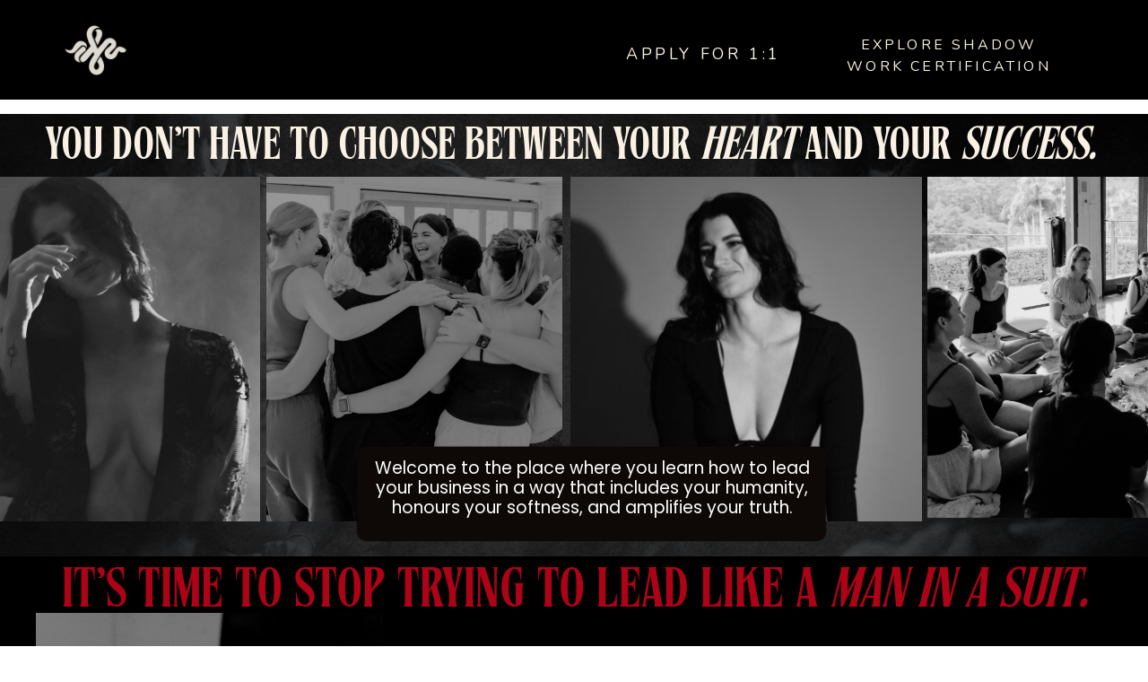

--- FILE ---
content_type: text/html; charset=UTF-8
request_url: https://completebycaitlin.com/
body_size: 33278
content:
<!DOCTYPE html>
<html class="d" lang="">
  <head>
    <meta charset="UTF-8" />
    <meta name="viewport" content="width=device-width, initial-scale=1" />
    <title>Home</title>
      <link rel="icon" type="image/png" href="//static.showit.co/200/ZNqj_3PdRjOCXMJzAXpv1w/128669/screen_shot_2021-07-15_at_10_49_02_am.png" />
      <link rel="preconnect" href="https://static.showit.co" />
      <link rel="canonical" href="https://completebycaitlin.com" />
    
    <link rel="preconnect" href="https://fonts.googleapis.com">
<link rel="preconnect" href="https://fonts.gstatic.com" crossorigin>
<link href="https://fonts.googleapis.com/css?family=Nunito:regular|Poppins:regular|Poppins:700|Poppins:700italic|Montserrat:600|Poppins:300|Poppins:300italic|Montserrat:300|Baskervville:regular" rel="stylesheet" type="text/css"/>
<style>
@font-face{font-family:TAN Harmoni;src:url('//static.showit.co/file/NXbwQUhJhqcomRi71KyGXg/128669/harmoni.woff');}
@font-face{font-family:Harmoni;src:url('//static.showit.co/file/7A7RZE2dSF-pcyRpzVM0ZA/128669/harmoni-webfont.woff');}
 </style>
    <script id="init_data" type="application/json">
      {"mobile":{"w":320,"bgMediaType":"none","bgFillType":"color","bgColor":"#000000:0"},"desktop":{"w":1200,"defaultTrIn":{"type":"fade"},"defaultTrOut":{"type":"fade"},"bgColor":"#000000:0","bgMediaType":"none","bgFillType":"color"},"sid":"izv_ji9cs06vlacvwi1qmq","break":768,"assetURL":"//static.showit.co","contactFormId":"128669/252439","cfAction":"aHR0cHM6Ly9jbGllbnRzZXJ2aWNlLnNob3dpdC5jby9jb250YWN0Zm9ybQ==","sgAction":"aHR0cHM6Ly9jbGllbnRzZXJ2aWNlLnNob3dpdC5jby9zb2NpYWxncmlk","blockData":[{"slug":"mobile-header","visible":"m","states":[],"d":{"h":100,"w":1200,"locking":{"scrollOffset":1},"bgFillType":"color","bgColor":"colors-0","bgMediaType":"none"},"m":{"h":88,"w":320,"locking":{"side":"st"},"bgFillType":"color","bgColor":"colors-0","bgMediaType":"none"}},{"slug":"navigation","visible":"a","states":[{"d":{"bgFillType":"color","bgColor":"#000000:0","bgMediaType":"none"},"m":{"bgFillType":"color","bgColor":"#000000:0","bgMediaType":"none"},"slug":"view-1"},{"d":{"bgFillType":"color","bgColor":"#000000:0","bgMediaType":"none"},"m":{"bgFillType":"color","bgColor":"#000000:0","bgMediaType":"none"},"slug":"view-2"}],"d":{"h":111,"w":1200,"locking":{"side":"st","scrollOffset":1},"bgFillType":"color","bgColor":"colors-0","bgMediaType":"none"},"m":{"h":246,"w":320,"locking":{"side":"t","scrollOffset":1},"bgFillType":"color","bgColor":"colors-0","bgMediaType":"none"},"stateTrans":[{},{}]},{"slug":"landing","visible":"a","states":[],"d":{"h":493,"w":1200,"bgFillType":"color","bgColor":"colors-0","bgMediaType":"image","bgImage":{"key":"JUOjrx-MSceoQ_5rbXaVHQ/128669/3.png","aspect_ratio":1.77778,"title":"3","type":"asset"}},"m":{"h":336,"w":320,"bgFillType":"color","bgColor":"colors-0","bgMediaType":"none"}},{"slug":"choose","visible":"d","states":[],"d":{"h":675,"w":1200,"locking":{"scrollOffset":1},"bgFillType":"color","bgColor":"colors-0","bgMediaType":"none"},"m":{"h":1036,"w":320,"bgFillType":"color","bgColor":"colors-0","bgMediaType":"none"},"ps":[{"trigger":"percent","type":"change","block":"header","state":"1","offset":80}]},{"slug":"choose-2","visible":"d","states":[],"d":{"h":433,"w":1200,"locking":{"scrollOffset":1},"bgFillType":"color","bgColor":"colors-0","bgMediaType":"none"},"m":{"h":1036,"w":320,"bgFillType":"color","bgColor":"colors-0","bgMediaType":"none"},"ps":[{"trigger":"percent","type":"change","block":"header","state":"1","offset":80}]},{"slug":"choose-1","visible":"m","states":[],"d":{"h":895,"w":1200,"locking":{"scrollOffset":1},"bgFillType":"color","bgColor":"colors-0","bgMediaType":"none"},"m":{"h":1036,"w":320,"bgFillType":"color","bgColor":"colors-0","bgMediaType":"none"},"ps":[{"trigger":"percent","type":"change","block":"header","state":"1","offset":80}]},{"slug":"about-caitlin-2","visible":"m","states":[],"d":{"h":816,"w":1200,"bgFillType":"color","bgColor":"colors-4:85","bgMediaType":"none"},"m":{"h":1197,"w":320,"bgFillType":"color","bgColor":"colors-4:85","bgMediaType":"none"}},{"slug":"about-caitlin-4","visible":"d","states":[],"d":{"h":959,"w":1200,"bgFillType":"color","bgColor":"colors-0","bgMediaType":"none"},"m":{"h":1254,"w":320,"bgFillType":"color","bgColor":"colors-0","bgMediaType":"none"}},{"slug":"about-caitlin","visible":"a","states":[],"d":{"h":788,"w":1200,"bgFillType":"color","bgColor":"colors-0","bgMediaType":"image","bgImage":{"key":"qR6WVvSROn_JN1ThoGmmRw/128669/21.png","aspect_ratio":1.19289,"title":"21","type":"asset"},"bgOpacity":"30","bgPos":"lt"},"m":{"h":290,"w":320,"bgFillType":"color","bgColor":"colors-0","bgMediaType":"image","bgImage":{"key":"qR6WVvSROn_JN1ThoGmmRw/128669/21.png","aspect_ratio":1.19289,"title":"21","type":"asset"},"bgOpacity":"30","bgPos":"lt"}},{"slug":"about-caitlin-3","visible":"m","states":[],"d":{"h":234,"w":1200,"bgFillType":"color","bgColor":"colors-0","bgMediaType":"none"},"m":{"h":280,"w":320,"bgFillType":"color","bgColor":"colors-0","bgMediaType":"none"}},{"slug":"about-caitlin-1","visible":"a","states":[],"d":{"h":845,"w":1200,"bgFillType":"color","bgColor":"colors-0","bgMediaType":"image","bgOpacity":"60"},"m":{"h":1469,"w":320,"bgFillType":"color","bgColor":"colors-0","bgMediaType":"image","bgOpacity":"60"}},{"slug":"services","visible":"m","states":[],"d":{"h":463,"w":1200,"bgFillType":"color","bgColor":"colors-1","bgMediaType":"image","bgImage":{"key":"FQWhizZ-nuyyRW3n1p90sQ/128669/sunshinecoastrealestatephotographer-121.jpg","aspect_ratio":0.66667,"title":"sunshinecoastrealestatephotographer-121","type":"asset"},"bgOpacity":"40","bgScale":"cover"},"m":{"h":166,"w":320,"bgFillType":"color","bgColor":"colors-1","bgMediaType":"image","bgOpacity":"50"}},{"slug":"services-1","visible":"a","states":[],"d":{"h":485,"w":1200,"bgFillType":"color","bgColor":"colors-0","bgMediaType":"none"},"m":{"h":789,"w":320,"bgFillType":"color","bgColor":"colors-0","bgMediaType":"image","bgImage":{"key":"JabHqONCmIMIhSTZa-Rhrw/128669/18.png","aspect_ratio":0.5625,"title":"18","type":"asset"},"bgOpacity":"70"}},{"slug":"services-3","visible":"a","states":[],"d":{"h":505,"w":1200,"bgFillType":"color","bgColor":"colors-0","bgMediaType":"image","bgOpacity":"70","bgPos":"rt","bgScale":"cover"},"m":{"h":1029,"w":320,"bgFillType":"color","bgColor":"colors-4","bgMediaType":"image","bgImage":{"key":"w2Ntkl_YUxyqjaOlZp5M2w/128669/16.png","aspect_ratio":0.5625,"title":"16","type":"asset"},"bgOpacity":"50"}},{"slug":"stop-playing-small","visible":"a","states":[],"d":{"h":804,"w":1200,"bgFillType":"color","bgColor":"colors-0","bgMediaType":"none"},"m":{"h":1243,"w":320,"bgFillType":"color","bgColor":"colors-0","bgMediaType":"none"}},{"slug":"reviews","visible":"a","states":[{"d":{"bgFillType":"color","bgColor":"#000000:0","bgMediaType":"none"},"m":{"bgFillType":"color","bgColor":"#000000:0","bgMediaType":"none"},"slug":"view-1"},{"d":{"bgFillType":"color","bgColor":"#000000:0","bgMediaType":"none"},"m":{"bgFillType":"color","bgColor":"#000000:0","bgMediaType":"none"},"slug":"view-2"},{"d":{"bgFillType":"color","bgColor":"#000000:0","bgMediaType":"none"},"m":{"bgFillType":"color","bgColor":"#000000:0","bgMediaType":"none"},"slug":"view-3"},{"d":{"bgFillType":"color","bgColor":"#000000:0","bgMediaType":"none"},"m":{"bgFillType":"color","bgColor":"#000000:0","bgMediaType":"none"},"slug":"view-4"},{"d":{"bgFillType":"color","bgColor":"#000000:0","bgMediaType":"none"},"m":{"bgFillType":"color","bgColor":"#000000:0","bgMediaType":"none"},"slug":"view-5"},{"d":{"bgFillType":"color","bgColor":"#000000:0","bgMediaType":"none"},"m":{"bgFillType":"color","bgColor":"#000000:0","bgMediaType":"none"},"slug":"view-6"},{"d":{"bgFillType":"color","bgColor":"#000000:0","bgMediaType":"none"},"m":{"bgFillType":"color","bgColor":"#000000:0","bgMediaType":"none"},"slug":"view-7"},{"d":{"bgFillType":"color","bgColor":"#000000:0","bgMediaType":"none"},"m":{"bgFillType":"color","bgColor":"#000000:0","bgMediaType":"none"},"slug":"view-8"},{"d":{"bgFillType":"color","bgColor":"#000000:0","bgMediaType":"none"},"m":{"bgFillType":"color","bgColor":"#000000:0","bgMediaType":"none"},"slug":"view-9"}],"d":{"h":400,"w":1200,"bgFillType":"color","bgColor":"colors-0","bgMediaType":"none"},"m":{"h":664,"w":320,"bgFillType":"color","bgColor":"colors-0","bgMediaType":"none"},"stateTrans":[{},{},{},{},{},{},{},{},{}]},{"slug":"footer","visible":"a","states":[],"d":{"h":210,"w":1200,"bgFillType":"color","bgColor":"colors-0","bgMediaType":"none"},"m":{"h":341,"w":320,"bgFillType":"color","bgColor":"colors-0","bgMediaType":"none"}},{"slug":"privacy-policy","visible":"a","states":[],"d":{"h":51,"w":1200,"bgFillType":"color","bgColor":"colors-0","bgMediaType":"none"},"m":{"h":67,"w":320,"bgFillType":"color","bgColor":"colors-0","bgMediaType":"none"}},{"slug":"credits","visible":"a","states":[],"d":{"h":90,"w":1200,"bgFillType":"color","bgColor":"colors-4","bgMediaType":"none"},"m":{"h":130,"w":320,"bgFillType":"color","bgColor":"colors-4","bgMediaType":"none"}}],"elementData":[{"type":"icon","visible":"m","id":"mobile-header_0","blockId":"mobile-header","m":{"x":6,"y":24,"w":47,"h":40,"a":0},"d":{"x":-785,"y":389,"w":100,"h":469,"a":0},"pc":[{"type":"show","block":"navigation"}]},{"type":"graphic","visible":"a","id":"mobile-header_1","blockId":"mobile-header","m":{"x":126,"y":16,"w":69,"h":56,"a":0},"d":{"x":11,"y":-5,"w":277,"h":129,"a":0},"c":{"key":"72sey2-mTm-bOpGRRrHzNQ/128669/brand_brand_mark_-_cream.png","aspect_ratio":1.17174}},{"type":"icon","visible":"m","id":"navigation_0","blockId":"navigation","m":{"x":143,"y":201,"w":33,"h":28,"a":0},"d":{"x":-785,"y":389,"w":100,"h":469,"a":0},"pc":[{"type":"hide","block":"navigation"}]},{"type":"text","visible":"a","id":"navigation_1","blockId":"navigation","m":{"x":46,"y":146,"w":229,"h":21,"a":0},"d":{"x":893,"y":38,"w":250,"h":18,"a":0}},{"type":"text","visible":"a","id":"navigation_2","blockId":"navigation","m":{"x":95,"y":93,"w":132,"h":21,"a":0},"d":{"x":633,"y":47,"w":223,"h":18,"a":0}},{"type":"graphic","visible":"a","id":"navigation_view-1_0","blockId":"navigation","m":{"x":127,"y":27,"w":65,"h":43,"a":0},"d":{"x":19,"y":19,"w":95,"h":74,"a":0},"c":{"key":"72sey2-mTm-bOpGRRrHzNQ/128669/brand_brand_mark_-_cream.png","aspect_ratio":1.17174}},{"type":"icon","visible":"m","id":"navigation_view-2_0","blockId":"navigation","m":{"x":144,"y":197,"w":33,"h":28,"a":0},"d":{"x":-785,"y":389,"w":100,"h":469,"a":0},"pc":[{"type":"hide","block":"navigation"}]},{"type":"simple","visible":"a","id":"navigation_view-2_1","blockId":"navigation","m":{"x":48,"y":163,"w":224,"h":247,"a":0},"d":{"x":768,"y":91,"w":364,"h":273,"a":0}},{"type":"text","visible":"a","id":"navigation_view-2_2","blockId":"navigation","m":{"x":48,"y":174,"w":222,"h":21,"a":0},"d":{"x":788,"y":103,"w":289,"h":18,"a":0}},{"type":"text","visible":"a","id":"navigation_view-2_3","blockId":"navigation","m":{"x":48,"y":201,"w":222,"h":36,"a":0},"d":{"x":788,"y":142,"w":373,"h":18,"a":0}},{"type":"graphic","visible":"a","id":"navigation_view-2_4","blockId":"navigation","m":{"x":82,"y":5,"w":157,"h":87,"a":0},"d":{"x":11,"y":4,"w":212,"h":109,"a":0},"c":{"key":"oYXwjPKJc5Dqr6FMkzEzwA/128669/logo_no_circle_1.png","aspect_ratio":1}},{"type":"text","visible":"a","id":"navigation_view-2_5","blockId":"navigation","m":{"x":75,"y":252,"w":168,"h":21,"a":0},"d":{"x":788,"y":187,"w":289,"h":18,"a":0}},{"type":"text","visible":"a","id":"navigation_view-2_6","blockId":"navigation","m":{"x":76,"y":141,"w":168,"h":21,"a":0},"d":{"x":766,"y":49,"w":199,"h":18,"a":0}},{"type":"text","visible":"a","id":"navigation_view-2_7","blockId":"navigation","m":{"x":60,"y":293,"w":198,"h":63,"a":0},"d":{"x":788,"y":233,"w":289,"h":18,"a":0}},{"type":"text","visible":"a","id":"navigation_view-2_8","blockId":"navigation","m":{"x":75,"y":330,"w":168,"h":21,"a":0},"d":{"x":788,"y":280,"w":289,"h":18,"a":0}},{"type":"simple","visible":"m","id":"landing_0","blockId":"landing","m":{"x":-12,"y":-26,"w":347,"h":377,"a":0},"d":{"x":360,"y":153,"w":480,"h":203.60000000000002,"a":0}},{"type":"graphic","visible":"a","id":"landing_2","blockId":"landing","m":{"x":201,"y":106,"w":158,"h":134,"a":0},"d":{"x":257,"y":70,"w":330,"h":384,"a":0,"gs":{"t":"cover"}},"c":{"key":"5MBZgt0TwBWtstTXK4uJfA/128669/2.png","aspect_ratio":1.19289}},{"type":"graphic","visible":"a","id":"landing_3","blockId":"landing","m":{"x":-31,"y":106,"w":139,"h":134,"a":0},"d":{"x":596,"y":70,"w":392,"h":384,"a":0,"gs":{"s":10}},"c":{"key":"va5RXTklaS8suqzWAYPRFA/128669/img_6413_2.jpg","aspect_ratio":0.66667}},{"type":"graphic","visible":"a","id":"landing_4","blockId":"landing","m":{"x":81,"y":89,"w":158,"h":173,"a":0},"d":{"x":-119,"y":70,"w":369,"h":384,"a":0},"c":{"key":"MvrxZeuM8VmAhI9Zx1lRDg/128669/18.png","aspect_ratio":1.19289}},{"type":"graphic","visible":"d","id":"landing_5","blockId":"landing","m":{"x":-14,"y":110,"w":349,"h":297,"a":0},"d":{"x":257,"y":92,"w":725,"h":716,"a":0},"c":{"key":"6zM8EnWKZ4ofLrteQMphaA/128669/7.png","aspect_ratio":1.77865}},{"type":"graphic","visible":"d","id":"landing_6","blockId":"landing","m":{"x":-27,"y":15,"w":222,"h":191,"a":0},"d":{"x":994,"y":70,"w":310,"h":380,"a":0,"gs":{"t":"cover"}},"c":{"key":"vSKlOp-YpIf8683ZRReQQg/128669/7.png","aspect_ratio":1.19289}},{"type":"text","visible":"a","id":"landing_7","blockId":"landing","m":{"x":21,"y":0,"w":278,"h":111,"a":0},"d":{"x":-39,"y":15,"w":1270,"h":45,"a":0}},{"type":"text","visible":"a","id":"landing_8","blockId":"landing","m":{"x":24,"y":263,"w":275,"h":99,"a":0},"d":{"x":367,"y":384,"w":506,"h":70,"a":0}},{"type":"simple","visible":"m","id":"choose_0","blockId":"choose","m":{"x":-8,"y":0,"w":333,"h":85,"a":0},"d":{"x":360,"y":269,"w":480,"h":358,"a":0}},{"type":"simple","visible":"m","id":"choose_1","blockId":"choose","m":{"x":-8,"y":964,"w":333,"h":72,"a":0},"d":{"x":360,"y":269,"w":480,"h":358,"a":0}},{"type":"text","visible":"a","id":"choose_2","blockId":"choose","m":{"x":17,"y":98,"w":287,"h":964,"a":0},"d":{"x":406,"y":109,"w":711,"h":432,"a":0}},{"type":"graphic","visible":"a","id":"choose_3","blockId":"choose","m":{"x":108,"y":448,"w":79,"h":140,"a":0},"d":{"x":0,"y":63,"w":387,"h":646,"a":0,"o":70},"c":{"key":"W1wNstu5w6QsadY7lykUbg/128669/25.png","aspect_ratio":0.5625}},{"type":"text","visible":"a","id":"choose_4","blockId":"choose","m":{"x":15,"y":20,"w":290,"h":23,"a":0},"d":{"x":27,"y":-5,"w":1146,"h":58,"a":0}},{"type":"simple","visible":"m","id":"choose-2_0","blockId":"choose-2","m":{"x":-8,"y":0,"w":333,"h":85,"a":0},"d":{"x":360,"y":269,"w":480,"h":358,"a":0}},{"type":"simple","visible":"m","id":"choose-2_1","blockId":"choose-2","m":{"x":-8,"y":964,"w":333,"h":72,"a":0},"d":{"x":360,"y":269,"w":480,"h":358,"a":0}},{"type":"graphic","visible":"a","id":"choose-2_2","blockId":"choose-2","m":{"x":48,"y":424,"w":224,"h":188,"a":0},"d":{"x":0,"y":0,"w":606,"h":498,"a":0,"o":20},"c":{"key":"PdfzMu_G5-UGQ2qDQJwhlA/128669/30.png","aspect_ratio":1.19289}},{"type":"text","visible":"a","id":"choose-2_3","blockId":"choose-2","m":{"x":17,"y":98,"w":287,"h":964,"a":0},"d":{"x":142,"y":72,"w":842,"h":155,"a":0}},{"type":"text","visible":"a","id":"choose-2_4","blockId":"choose-2","m":{"x":15,"y":970,"w":290,"h":23,"a":0},"d":{"x":65,"y":379,"w":1070,"h":54,"a":0}},{"type":"text","visible":"a","id":"choose-2_5","blockId":"choose-2","m":{"x":17,"y":98,"w":287,"h":964,"a":0},"d":{"x":260,"y":14,"w":606,"h":29,"a":0}},{"type":"line","visible":"a","id":"choose-2_6","blockId":"choose-2","m":{"x":48,"y":517,"w":224,"h":3,"a":0},"d":{"x":448,"y":53,"w":390,"h":3,"a":0}},{"type":"text","visible":"a","id":"choose-2_7","blockId":"choose-2","m":{"x":17,"y":98,"w":287,"h":964,"a":0},"d":{"x":87,"y":159,"w":953,"h":211,"a":0}},{"type":"graphic","visible":"a","id":"choose-2_8","blockId":"choose-2","m":{"x":48,"y":424,"w":224,"h":188,"a":0},"d":{"x":606,"y":0,"w":606,"h":498,"a":0,"o":20},"c":{"key":"PdfzMu_G5-UGQ2qDQJwhlA/128669/30.png","aspect_ratio":1.19289}},{"type":"simple","visible":"m","id":"choose-1_0","blockId":"choose-1","m":{"x":-8,"y":0,"w":333,"h":85,"a":0},"d":{"x":360,"y":269,"w":480,"h":358,"a":0}},{"type":"simple","visible":"m","id":"choose-1_1","blockId":"choose-1","m":{"x":-8,"y":964,"w":333,"h":72,"a":0},"d":{"x":360,"y":269,"w":480,"h":358,"a":0}},{"type":"text","visible":"a","id":"choose-1_2","blockId":"choose-1","m":{"x":15,"y":20,"w":290,"h":23,"a":0},"d":{"x":27,"y":25,"w":1146,"h":58,"a":0}},{"type":"text","visible":"a","id":"choose-1_3","blockId":"choose-1","m":{"x":17,"y":98,"w":287,"h":964,"a":0},"d":{"x":80,"y":91,"w":953,"h":838,"a":0}},{"type":"text","visible":"a","id":"choose-1_4","blockId":"choose-1","m":{"x":15,"y":970,"w":290,"h":23,"a":0},"d":{"x":-55,"y":827,"w":1070,"h":54,"a":0}},{"type":"simple","visible":"m","id":"about-caitlin-2_0","blockId":"about-caitlin-2","m":{"x":-42,"y":0,"w":405,"h":485,"a":0},"d":{"x":360,"y":245,"w":480,"h":326.40000000000003,"a":0}},{"type":"graphic","visible":"d","id":"about-caitlin-2_1","blockId":"about-caitlin-2","m":{"x":43,"y":5,"w":235,"h":279,"a":0},"d":{"x":45,"y":181,"w":509,"h":533,"a":0,"gs":{"t":"cover"}},"c":{"key":"1dluyKejx9ljMYwj89ljgQ/128669/28.png","aspect_ratio":1.19289}},{"type":"text","visible":"a","id":"about-caitlin-2_2","blockId":"about-caitlin-2","m":{"x":16,"y":494,"w":289,"h":735,"a":0},"d":{"x":588,"y":205,"w":591,"h":527,"a":0}},{"type":"simple","visible":"d","id":"about-caitlin-2_3","blockId":"about-caitlin-2","m":{"x":3,"y":-7,"w":324,"h":475,"a":0},"d":{"x":45,"y":181,"w":509,"h":533,"a":0,"o":11}},{"type":"graphic","visible":"m","id":"about-caitlin-2_4","blockId":"about-caitlin-2","m":{"x":-42,"y":-11,"w":405,"h":463,"a":0},"d":{"x":440,"y":123,"w":321,"h":571,"a":0,"o":40,"gs":{"s":50,"t":"fit"}},"c":{"key":"1dluyKejx9ljMYwj89ljgQ/128669/28.png","aspect_ratio":1.19289}},{"type":"text","visible":"d","id":"about-caitlin-2_5","blockId":"about-caitlin-2","m":{"x":30,"y":263,"w":261,"h":207,"a":0},"d":{"x":267,"y":42,"w":643,"h":260,"a":0}},{"type":"text","visible":"m","id":"about-caitlin-2_6","blockId":"about-caitlin-2","m":{"x":25,"y":9,"w":271,"h":77,"a":0},"d":{"x":178,"y":6,"w":845,"h":59,"a":0}},{"type":"text","visible":"d","id":"about-caitlin-2_7","blockId":"about-caitlin-2","m":{"x":34,"y":58,"w":271,"h":17,"a":0},"d":{"x":167,"y":0,"w":845,"h":59,"a":0}},{"type":"text","visible":"m","id":"about-caitlin-2_8","blockId":"about-caitlin-2","m":{"x":30,"y":256,"w":261,"h":207,"a":0},"d":{"x":464,"y":72,"w":660,"h":260,"a":0}},{"type":"simple","visible":"m","id":"about-caitlin-4_0","blockId":"about-caitlin-4","m":{"x":1,"y":0,"w":319,"h":527,"a":0},"d":{"x":360,"y":245,"w":480,"h":326.40000000000003,"a":0}},{"type":"graphic","visible":"d","id":"about-caitlin-4_1","blockId":"about-caitlin-4","m":{"x":43,"y":5,"w":235,"h":279,"a":0},"d":{"x":137,"y":3,"w":927,"h":709,"a":0,"gs":{"t":"cover"}},"c":{"key":"1dluyKejx9ljMYwj89ljgQ/128669/28.png","aspect_ratio":1.19289}},{"type":"simple","visible":"a","id":"about-caitlin-4_2","blockId":"about-caitlin-4","m":{"x":48,"y":188,"w":224,"h":877.8,"a":0},"d":{"x":137,"y":474,"w":927,"h":464,"a":0}},{"type":"text","visible":"a","id":"about-caitlin-4_3","blockId":"about-caitlin-4","m":{"x":16,"y":541,"w":289,"h":735,"a":0},"d":{"x":169,"y":482,"w":864,"h":527,"a":0}},{"type":"simple","visible":"d","id":"about-caitlin-4_4","blockId":"about-caitlin-4","m":{"x":3,"y":-7,"w":324,"h":475,"a":0},"d":{"x":137,"y":40,"w":927,"h":434,"a":0,"o":11}},{"type":"simple","visible":"a","id":"about-caitlin-4_5","blockId":"about-caitlin-4","m":{"x":48,"y":188,"w":224,"h":877.8,"a":0},"d":{"x":-116,"y":0,"w":1316,"h":40,"a":0}},{"type":"text","visible":"d","id":"about-caitlin-4_6","blockId":"about-caitlin-4","m":{"x":30,"y":263,"w":261,"h":207,"a":0},"d":{"x":19,"y":49,"w":1162,"h":41,"a":0}},{"type":"text","visible":"d","id":"about-caitlin-4_7","blockId":"about-caitlin-4","m":{"x":34,"y":58,"w":271,"h":17,"a":0},"d":{"x":177,"y":3,"w":845,"h":59,"a":0}},{"type":"text","visible":"d","id":"about-caitlin-4_8","blockId":"about-caitlin-4","m":{"x":30,"y":263,"w":261,"h":207,"a":0},"d":{"x":276,"y":186,"w":620,"h":308,"a":0}},{"type":"text","visible":"a","id":"about-caitlin_0","blockId":"about-caitlin","m":{"x":54,"y":46,"w":212,"h":322,"a":0},"d":{"x":165,"y":140,"w":871,"h":206,"a":0}},{"type":"simple","visible":"d","id":"about-caitlin_1","blockId":"about-caitlin","m":{"x":48,"y":44,"w":224,"h":203,"a":0},"d":{"x":-85,"y":536,"w":1344,"h":175,"a":0}},{"type":"text","visible":"d","id":"about-caitlin_2","blockId":"about-caitlin","m":{"x":31,"y":21,"w":259,"h":25,"a":0},"d":{"x":95,"y":502,"w":1011,"h":84,"a":0}},{"type":"text","visible":"d","id":"about-caitlin_3","blockId":"about-caitlin","m":{"x":33,"y":171,"w":255,"h":33,"a":0},"d":{"x":176,"y":570,"w":849,"h":178,"a":0}},{"type":"text","visible":"a","id":"about-caitlin-3_0","blockId":"about-caitlin-3","m":{"x":33,"y":171,"w":255,"h":33,"a":0},"d":{"x":161,"y":91,"w":849,"h":178,"a":0}},{"type":"text","visible":"a","id":"about-caitlin-3_1","blockId":"about-caitlin-3","m":{"x":31,"y":21,"w":259,"h":25,"a":0},"d":{"x":95,"y":21,"w":1011,"h":84,"a":0}},{"type":"simple","visible":"m","id":"about-caitlin-1_0","blockId":"about-caitlin-1","m":{"x":-2,"y":0,"w":325,"h":376,"a":0},"d":{"x":360,"y":288,"w":480,"h":384.40000000000003,"a":0}},{"type":"graphic","visible":"a","id":"about-caitlin-1_1","blockId":"about-caitlin-1","m":{"x":-2,"y":0,"w":325,"h":327,"a":0},"d":{"x":18,"y":68,"w":422,"h":723,"a":0,"o":80,"gs":{"s":50}},"c":{"key":"8LRR9rInqwCl96Tm-LQJjg/128669/20.png","aspect_ratio":0.5625}},{"type":"text","visible":"a","id":"about-caitlin-1_2","blockId":"about-caitlin-1","m":{"x":33,"y":331,"w":255,"h":33,"a":0},"d":{"x":341,"y":135,"w":736,"h":50,"a":0}},{"type":"text","visible":"a","id":"about-caitlin-1_3","blockId":"about-caitlin-1","m":{"x":-74,"y":7,"w":259,"h":25,"a":0},"d":{"x":458,"y":68,"w":460,"h":84,"a":0}},{"type":"text","visible":"a","id":"about-caitlin-1_4","blockId":"about-caitlin-1","m":{"x":31,"y":384,"w":258,"h":735,"a":0},"d":{"x":458,"y":178,"w":715,"h":701,"a":0}},{"type":"simple","visible":"d","id":"about-caitlin-1_5","blockId":"about-caitlin-1","m":{"x":-27,"y":16,"w":222,"h":191,"a":0},"d":{"x":18,"y":68,"w":422,"h":723,"a":0,"o":20}},{"type":"text","visible":"a","id":"about-caitlin-1_6","blockId":"about-caitlin-1","m":{"x":31,"y":150,"w":259,"h":108,"a":0},"d":{"x":521,"y":68,"w":460,"h":84,"a":0}},{"type":"text","visible":"a","id":"services_0","blockId":"services","m":{"x":35,"y":18,"w":251,"h":129,"a":0},"d":{"x":148,"y":27,"w":964,"h":58,"a":0}},{"type":"simple","visible":"a","id":"services-1_0","blockId":"services-1","m":{"x":32,"y":125,"w":256,"h":595,"a":0},"d":{"x":368,"y":104,"w":811,"h":340,"a":0,"o":70}},{"type":"graphic","visible":"d","id":"services-1_1","blockId":"services-1","m":{"x":48,"y":301,"w":224,"h":188,"a":0},"d":{"x":30,"y":56,"w":338,"h":436,"a":0,"o":70},"c":{"key":"3AnAZXwnnO4434diE64JJA/128669/22.png","aspect_ratio":1.19289}},{"type":"simple","visible":"m","id":"services-1_2","blockId":"services-1","m":{"x":56,"y":693,"w":208,"h":55,"a":0},"d":{"x":360,"y":139,"w":480,"h":185.20000000000002,"a":0}},{"type":"simple","visible":"d","id":"services-1_3","blockId":"services-1","m":{"x":48,"y":154,"w":224,"h":720.3,"a":0},"d":{"x":27,"y":212,"w":362,"h":111,"a":0}},{"type":"text","visible":"a","id":"services-1_4","blockId":"services-1","m":{"x":51,"y":146,"w":219,"h":123,"a":0},"d":{"x":406,"y":122,"w":702,"h":179,"a":0}},{"type":"simple","visible":"d","id":"services-1_5","blockId":"services-1","m":{"x":48,"y":154,"w":224,"h":720.3,"a":0},"d":{"x":406,"y":364,"w":279,"h":54,"a":0}},{"type":"text","visible":"a","id":"services-1_6","blockId":"services-1","m":{"x":82,"y":699,"w":157,"h":21,"a":0},"d":{"x":374,"y":378,"w":344,"h":55,"a":0}},{"type":"text","visible":"a","id":"services-1_7","blockId":"services-1","m":{"x":31,"y":36,"w":259,"h":23,"a":0},"d":{"x":30,"y":232,"w":347,"h":72,"a":0}},{"type":"simple","visible":"d","id":"services-1_8","blockId":"services-1","m":{"x":48,"y":118,"w":224,"h":552.3,"a":0},"d":{"x":0,"y":-134,"w":1200,"h":196,"a":0}},{"type":"text","visible":"d","id":"services-1_9","blockId":"services-1","m":{"x":61,"y":378,"w":198,"h":33,"a":0},"d":{"x":313,"y":42,"w":857,"h":70,"a":0}},{"type":"simple","visible":"d","id":"services-3_0","blockId":"services-3","m":{"x":33,"y":153,"w":256,"h":799,"a":0},"d":{"x":30,"y":1,"w":763,"h":504,"a":0,"o":30}},{"type":"graphic","visible":"d","id":"services-3_1","blockId":"services-3","m":{"x":48,"y":421,"w":224,"h":188,"a":0},"d":{"x":793,"y":-40,"w":386,"h":545,"a":0,"o":70,"gs":{"s":10,"t":"cover"}},"c":{"key":"w2Ntkl_YUxyqjaOlZp5M2w/128669/16.png","aspect_ratio":0.5625}},{"type":"simple","visible":"d","id":"services-3_2","blockId":"services-3","m":{"x":48,"y":154,"w":224,"h":720.3,"a":0},"d":{"x":490,"y":409,"w":279,"h":54,"a":0}},{"type":"simple","visible":"m","id":"services-3_3","blockId":"services-3","m":{"x":32,"y":146,"w":256,"h":799,"a":0},"d":{"x":148,"y":59,"w":965,"h":504,"a":0,"o":60}},{"type":"simple","visible":"d","id":"services-3_4","blockId":"services-3","m":{"x":48,"y":154,"w":224,"h":720.3,"a":0},"d":{"x":759,"y":192,"w":425,"h":123,"a":0}},{"type":"text","visible":"d","id":"services-3_5","blockId":"services-3","m":{"x":33,"y":164,"w":219,"h":123,"a":0},"d":{"x":42,"y":25,"w":708,"h":405,"a":0}},{"type":"simple","visible":"m","id":"services-3_6","blockId":"services-3","m":{"x":56,"y":919,"w":208,"h":55,"a":0},"d":{"x":360,"y":139,"w":480,"h":185.20000000000002,"a":0}},{"type":"text","visible":"a","id":"services-3_7","blockId":"services-3","m":{"x":76,"y":923,"w":168,"h":21,"a":0},"d":{"x":465,"y":414,"w":344,"h":55,"a":0}},{"type":"text","visible":"a","id":"services-3_8","blockId":"services-3","m":{"x":51,"y":17,"w":218,"h":111,"a":0},"d":{"x":784,"y":209,"w":390,"h":72,"a":0}},{"type":"text","visible":"m","id":"services-3_9","blockId":"services-3","m":{"x":50,"y":165,"w":219,"h":747,"a":0},"d":{"x":148,"y":86,"w":734,"h":405,"a":0}},{"type":"simple","visible":"a","id":"stop-playing-small_0","blockId":"stop-playing-small","m":{"x":13,"y":358,"w":294,"h":16,"a":0},"d":{"x":1,"y":-28,"w":811,"h":83,"a":0}},{"type":"simple","visible":"m","id":"stop-playing-small_1","blockId":"stop-playing-small","m":{"x":-3,"y":-35,"w":323,"h":666,"a":0},"d":{"x":360,"y":217,"w":480,"h":289.6,"a":0}},{"type":"simple","visible":"d","id":"stop-playing-small_2","blockId":"stop-playing-small","m":{"x":48,"y":211,"w":224,"h":984.9,"a":0},"d":{"x":0,"y":-2,"w":480,"h":805,"a":0}},{"type":"simple","visible":"d","id":"stop-playing-small_3","blockId":"stop-playing-small","m":{"x":48,"y":211,"w":224,"h":984.9,"a":0},"d":{"x":563,"y":0,"w":637,"h":819,"a":0}},{"type":"simple","visible":"d","id":"stop-playing-small_4","blockId":"stop-playing-small","m":{"x":48,"y":211,"w":224,"h":984.9,"a":0},"d":{"x":157,"y":0,"w":631,"h":804,"a":0}},{"type":"graphic","visible":"a","id":"stop-playing-small_5","blockId":"stop-playing-small","m":{"x":0,"y":103,"w":323,"h":510,"a":0},"d":{"x":788,"y":0,"w":412,"h":804,"a":0,"o":30},"c":{"key":"3mwOf2AsoYQOjXyR2lRIGA/128669/27.png","aspect_ratio":1.19289}},{"type":"graphic","visible":"m","id":"stop-playing-small_6","blockId":"stop-playing-small","m":{"x":65,"y":1136,"w":190,"h":173,"a":0},"d":{"x":800,"y":617,"w":464,"h":296,"a":0},"c":{"key":"8tIXx1ywLrpQ9GmdM3RoYg/128669/6.png","aspect_ratio":1.77865}},{"type":"text","visible":"d","id":"stop-playing-small_7","blockId":"stop-playing-small","m":{"x":8,"y":15,"w":306,"h":141,"a":0},"d":{"x":-85,"y":14,"w":1115,"h":60,"a":0}},{"type":"text","visible":"d","id":"stop-playing-small_8","blockId":"stop-playing-small","m":{"x":20,"y":644,"w":283,"h":612,"a":0},"d":{"x":173,"y":74,"w":587,"h":494,"a":0}},{"type":"simple","visible":"d","id":"stop-playing-small_9","blockId":"stop-playing-small","m":{"x":48,"y":211,"w":224,"h":984.9,"a":0},"d":{"x":359,"y":735,"w":216,"h":46,"a":0}},{"type":"text","visible":"a","id":"stop-playing-small_10","blockId":"stop-playing-small","m":{"x":101,"y":1209,"w":119,"h":39,"a":0},"d":{"x":378,"y":739,"w":179,"h":39,"a":0}},{"type":"text","visible":"m","id":"stop-playing-small_11","blockId":"stop-playing-small","m":{"x":14,"y":426,"w":293,"h":248,"a":0},"d":{"x":134,"y":51,"w":292,"h":60,"a":0}},{"type":"text","visible":"d","id":"stop-playing-small_12","blockId":"stop-playing-small","m":{"x":20,"y":416,"w":293,"h":248,"a":0},"d":{"x":798,"y":14,"w":292,"h":414,"a":0}},{"type":"graphic","visible":"d","id":"stop-playing-small_13","blockId":"stop-playing-small","m":{"x":-3,"y":116,"w":323,"h":522,"a":0},"d":{"x":0,"y":-1,"w":157,"h":804,"a":0,"o":60},"c":{"key":"MvrxZeuM8VmAhI9Zx1lRDg/128669/18.png","aspect_ratio":1.19289}},{"type":"text","visible":"d","id":"stop-playing-small_14","blockId":"stop-playing-small","m":{"x":8,"y":15,"w":306,"h":141,"a":0},"d":{"x":-471,"y":13,"w":1115,"h":60,"a":0}},{"type":"text","visible":"m","id":"stop-playing-small_15","blockId":"stop-playing-small","m":{"x":17,"y":14,"w":289,"h":141,"a":0},"d":{"x":-91,"y":9,"w":1115,"h":60,"a":0}},{"type":"text","visible":"m","id":"stop-playing-small_16","blockId":"stop-playing-small","m":{"x":19,"y":622,"w":283,"h":612,"a":0},"d":{"x":173,"y":74,"w":587,"h":494,"a":0}},{"type":"simple","visible":"a","id":"reviews_view-1_0","blockId":"reviews","m":{"x":20,"y":33,"w":282,"h":516,"a":0},"d":{"x":59,"y":34,"w":1100,"h":310,"a":0,"o":88}},{"type":"text","visible":"a","id":"reviews_view-1_1","blockId":"reviews","m":{"x":63,"y":396,"w":195,"h":20,"a":0},"d":{"x":72,"y":208,"w":234,"h":28,"a":0}},{"type":"text","visible":"a","id":"reviews_view-1_2","blockId":"reviews","m":{"x":33,"y":53,"w":255,"h":97,"a":0},"d":{"x":80,"y":58,"w":1009,"h":173,"a":0}},{"type":"icon","visible":"a","id":"reviews_view-1_3","blockId":"reviews","m":{"x":258,"y":406,"w":36,"h":27,"a":0},"d":{"x":1089,"y":278,"w":48,"h":48,"a":0}},{"type":"simple","visible":"a","id":"reviews_view-2_0","blockId":"reviews","m":{"x":19,"y":40,"w":282,"h":563,"a":0},"d":{"x":58,"y":40,"w":1100,"h":322,"a":0,"o":88}},{"type":"text","visible":"a","id":"reviews_view-2_1","blockId":"reviews","m":{"x":63,"y":448,"w":195,"h":91,"a":0},"d":{"x":58,"y":261,"w":295,"h":28,"a":0}},{"type":"text","visible":"a","id":"reviews_view-2_2","blockId":"reviews","m":{"x":33,"y":53,"w":255,"h":97,"a":0},"d":{"x":85,"y":58,"w":1009,"h":193,"a":0}},{"type":"icon","visible":"a","id":"reviews_view-2_3","blockId":"reviews","m":{"x":258,"y":448,"w":36,"h":27,"a":0},"d":{"x":1094,"y":289,"w":48,"h":48,"a":0}},{"type":"simple","visible":"a","id":"reviews_view-3_0","blockId":"reviews","m":{"x":19,"y":40,"w":282,"h":520,"a":0},"d":{"x":58,"y":40,"w":1100,"h":322,"a":0,"o":88}},{"type":"text","visible":"a","id":"reviews_view-3_1","blockId":"reviews","m":{"x":63,"y":453,"w":195,"h":20,"a":0},"d":{"x":58,"y":273,"w":443,"h":28,"a":0}},{"type":"text","visible":"a","id":"reviews_view-3_2","blockId":"reviews","m":{"x":33,"y":53,"w":255,"h":97,"a":0},"d":{"x":85,"y":58,"w":1009,"h":184,"a":0}},{"type":"icon","visible":"a","id":"reviews_view-3_3","blockId":"reviews","m":{"x":258,"y":463,"w":36,"h":27,"a":0},"d":{"x":1089,"y":301,"w":48,"h":48,"a":0}},{"type":"simple","visible":"a","id":"reviews_view-4_0","blockId":"reviews","m":{"x":19,"y":40,"w":282,"h":525,"a":0},"d":{"x":58,"y":40,"w":1100,"h":322,"a":0,"o":88}},{"type":"text","visible":"a","id":"reviews_view-4_1","blockId":"reviews","m":{"x":63,"y":472,"w":195,"h":20,"a":0},"d":{"x":40,"y":273,"w":443,"h":28,"a":0}},{"type":"text","visible":"a","id":"reviews_view-4_2","blockId":"reviews","m":{"x":33,"y":53,"w":255,"h":97,"a":0},"d":{"x":85,"y":58,"w":1009,"h":184,"a":0}},{"type":"icon","visible":"a","id":"reviews_view-4_3","blockId":"reviews","m":{"x":258,"y":492,"w":36,"h":27,"a":0},"d":{"x":1089,"y":301,"w":48,"h":48,"a":0}},{"type":"simple","visible":"a","id":"reviews_view-5_0","blockId":"reviews","m":{"x":19,"y":40,"w":282,"h":533,"a":0},"d":{"x":58,"y":40,"w":1100,"h":322,"a":0,"o":88}},{"type":"text","visible":"a","id":"reviews_view-5_1","blockId":"reviews","m":{"x":63,"y":472,"w":195,"h":20,"a":0},"d":{"x":40,"y":273,"w":443,"h":28,"a":0}},{"type":"text","visible":"a","id":"reviews_view-5_2","blockId":"reviews","m":{"x":33,"y":53,"w":255,"h":97,"a":0},"d":{"x":85,"y":58,"w":1009,"h":184,"a":0}},{"type":"icon","visible":"a","id":"reviews_view-5_3","blockId":"reviews","m":{"x":258,"y":492,"w":36,"h":27,"a":0},"d":{"x":1089,"y":301,"w":48,"h":48,"a":0}},{"type":"simple","visible":"a","id":"reviews_view-6_0","blockId":"reviews","m":{"x":19,"y":40,"w":282,"h":500,"a":0},"d":{"x":58,"y":40,"w":1100,"h":322,"a":0,"o":88}},{"type":"text","visible":"a","id":"reviews_view-6_1","blockId":"reviews","m":{"x":63,"y":456,"w":195,"h":20,"a":0},"d":{"x":22,"y":278,"w":443,"h":28,"a":0}},{"type":"text","visible":"a","id":"reviews_view-6_2","blockId":"reviews","m":{"x":33,"y":53,"w":255,"h":97,"a":0},"d":{"x":85,"y":58,"w":1009,"h":184,"a":0}},{"type":"icon","visible":"a","id":"reviews_view-6_3","blockId":"reviews","m":{"x":258,"y":471,"w":36,"h":27,"a":0},"d":{"x":1089,"y":301,"w":48,"h":48,"a":0}},{"type":"simple","visible":"a","id":"reviews_view-7_0","blockId":"reviews","m":{"x":19,"y":40,"w":282,"h":633,"a":0},"d":{"x":58,"y":40,"w":1100,"h":322,"a":0,"o":88}},{"type":"text","visible":"a","id":"reviews_view-7_1","blockId":"reviews","m":{"x":63,"y":584,"w":195,"h":20,"a":0},"d":{"x":44,"y":325,"w":443,"h":28,"a":0}},{"type":"text","visible":"a","id":"reviews_view-7_2","blockId":"reviews","m":{"x":33,"y":53,"w":255,"h":97,"a":0},"d":{"x":85,"y":58,"w":1009,"h":184,"a":0}},{"type":"icon","visible":"a","id":"reviews_view-7_3","blockId":"reviews","m":{"x":258,"y":594,"w":36,"h":27,"a":0},"d":{"x":1089,"y":301,"w":48,"h":48,"a":0}},{"type":"simple","visible":"a","id":"reviews_view-8_0","blockId":"reviews","m":{"x":19,"y":40,"w":282,"h":551,"a":0},"d":{"x":58,"y":40,"w":1100,"h":322,"a":0,"o":88}},{"type":"text","visible":"a","id":"reviews_view-8_1","blockId":"reviews","m":{"x":63,"y":474,"w":195,"h":20,"a":0},"d":{"x":6,"y":267,"w":443,"h":28,"a":0}},{"type":"text","visible":"a","id":"reviews_view-8_2","blockId":"reviews","m":{"x":33,"y":53,"w":255,"h":97,"a":0},"d":{"x":85,"y":58,"w":1009,"h":184,"a":0}},{"type":"icon","visible":"a","id":"reviews_view-8_3","blockId":"reviews","m":{"x":258,"y":484,"w":36,"h":27,"a":0},"d":{"x":1089,"y":301,"w":48,"h":48,"a":0}},{"type":"simple","visible":"a","id":"reviews_view-9_0","blockId":"reviews","m":{"x":19,"y":39,"w":282,"h":539,"a":0},"d":{"x":58,"y":40,"w":1100,"h":322,"a":0,"o":88}},{"type":"text","visible":"a","id":"reviews_view-9_1","blockId":"reviews","m":{"x":63,"y":481,"w":195,"h":20,"a":0},"d":{"x":48,"y":268,"w":443,"h":28,"a":0}},{"type":"text","visible":"a","id":"reviews_view-9_2","blockId":"reviews","m":{"x":33,"y":53,"w":255,"h":97,"a":0},"d":{"x":85,"y":58,"w":1009,"h":184,"a":0}},{"type":"icon","visible":"a","id":"reviews_view-9_3","blockId":"reviews","m":{"x":258,"y":491,"w":36,"h":27,"a":0},"d":{"x":1089,"y":301,"w":48,"h":48,"a":0}},{"type":"icon","visible":"a","id":"footer_0","blockId":"footer","m":{"x":130,"y":249,"w":29,"h":29,"a":0},"d":{"x":1067,"y":99,"w":39,"h":39,"a":0}},{"type":"icon","visible":"a","id":"footer_1","blockId":"footer","m":{"x":157,"y":249,"w":29,"h":29,"a":0},"d":{"x":1002,"y":99,"w":39,"h":39,"a":0}},{"type":"simple","visible":"a","id":"footer_2","blockId":"footer","m":{"x":53,"y":207,"w":209,"h":1,"a":0},"d":{"x":870,"y":29,"w":1,"h":155,"a":0}},{"type":"simple","visible":"a","id":"footer_3","blockId":"footer","m":{"x":64,"y":107,"w":184,"h":1,"a":0},"d":{"x":330,"y":27,"w":1,"h":154,"a":0}},{"type":"text","visible":"a","id":"footer_4","blockId":"footer","m":{"x":64,"y":48,"w":184,"h":18,"a":0},"d":{"x":60,"y":94,"w":150,"h":20,"a":0}},{"type":"text","visible":"a","id":"footer_5","blockId":"footer","m":{"x":66,"y":11,"w":184,"h":25,"a":0},"d":{"x":60,"y":33,"w":150,"h":20,"a":0}},{"type":"text","visible":"a","id":"footer_10","blockId":"footer","m":{"x":66,"y":108,"w":184,"h":18,"a":0},"d":{"x":480,"y":33,"w":240,"h":20,"a":0}},{"type":"text","visible":"a","id":"footer_11","blockId":"footer","m":{"x":40,"y":182,"w":263,"h":18,"a":0},"d":{"x":406,"y":119,"w":417,"h":20,"a":0}},{"type":"text","visible":"a","id":"footer_12","blockId":"footer","m":{"x":21,"y":153,"w":270,"h":18,"a":0},"d":{"x":351,"y":89,"w":526,"h":20,"a":0}},{"type":"text","visible":"a","id":"footer_13","blockId":"footer","m":{"x":68,"y":216,"w":184,"h":18,"a":0},"d":{"x":934,"y":43,"w":240,"h":20,"a":0}},{"type":"text","visible":"a","id":"footer_14","blockId":"footer","m":{"x":29,"y":293,"w":262,"h":18,"a":0},"d":{"x":206,"y":157,"w":789,"h":20,"a":0}},{"type":"text","visible":"a","id":"footer_15","blockId":"footer","m":{"x":64,"y":77,"w":184,"h":18,"a":0},"d":{"x":26,"y":128,"w":218,"h":20,"a":0}},{"type":"text","visible":"a","id":"privacy-policy_0","blockId":"privacy-policy","m":{"x":41,"y":16,"w":238,"h":17,"a":0},"d":{"x":56,"y":15,"w":1089,"h":42,"a":0}},{"type":"text","visible":"a","id":"credits_0","blockId":"credits","m":{"x":6,"y":18,"w":309,"h":21,"a":0},"d":{"x":206,"y":22,"w":788,"h":30,"a":0}}]}
    </script>
    <link
      rel="stylesheet"
      type="text/css"
      href="https://cdnjs.cloudflare.com/ajax/libs/animate.css/3.4.0/animate.min.css"
    />
    <script
      id="si-jquery"
      src="https://ajax.googleapis.com/ajax/libs/jquery/3.5.1/jquery.min.js"
    ></script>
    		
		<script src="//lib.showit.co/engine/2.4.3/showit-lib.min.js"></script>
		<script src="//lib.showit.co/engine/2.4.3/showit.min.js"></script>

    <script>
      <script type="text/javascript">
    (function(c,l,a,r,i,t,y){
        c[a]=c[a]||function(){(c[a].q=c[a].q||[]).push(arguments)};
        t=l.createElement(r);t.async=1;t.src="https://www.clarity.ms/tag/"+i;
        y=l.getElementsByTagName(r)[0];y.parentNode.insertBefore(t,y);
    })(window, document, "clarity", "script", "ibovcq6er2");
</script>
      function initPage(){
      <script type="text/javascript">
    (function(c,l,a,r,i,t,y){
        c[a]=c[a]||function(){(c[a].q=c[a].q||[]).push(arguments)};
        t=l.createElement(r);t.async=1;t.src="https://www.clarity.ms/tag/"+i;
        y=l.getElementsByTagName(r)[0];y.parentNode.insertBefore(t,y);
    })(window, document, "clarity", "script", "ibovcq6er2");
</script>
      }
    </script>
    <link rel="stylesheet" type="text/css" href="//lib.showit.co/engine/2.4.3/showit.css" />
    <style id="si-page-css">
      html.m {background-color:rgba(0,0,0,0);}
html.d {background-color:rgba(0,0,0,0);}
.d .se:has(.st-primary) {border-radius:10px;box-shadow:none;opacity:1;overflow:hidden;}
.d .st-primary {padding:10px 14px 10px 14px;border-width:1px;border-color:rgba(219,215,213,1);background-color:rgba(0,0,0,0);background-image:none;border-radius:inherit;transition-duration:0.5s;}
.d .st-primary span {color:rgba(255,255,255,1);font-family:'Montserrat';font-weight:300;font-style:normal;font-size:20px;text-align:center;letter-spacing:0em;line-height:1.2;transition-duration:0.5s;}
.d .se:has(.st-primary:hover) {}
.d .st-primary.se-button:hover {background-color:rgba(0,0,0,0);background-image:none;transition-property:background-color,background-image;}
.d .st-primary.se-button:hover span {}
.m .se:has(.st-primary) {border-radius:10px;box-shadow:none;opacity:1;overflow:hidden;}
.m .st-primary {padding:10px 14px 10px 14px;border-width:1px;border-color:rgba(219,215,213,1);background-color:rgba(0,0,0,0);background-image:none;border-radius:inherit;}
.m .st-primary span {color:rgba(255,255,255,1);font-family:'Montserrat';font-weight:300;font-style:normal;font-size:28px;text-align:center;letter-spacing:0em;line-height:1.1;}
.d .se:has(.st-secondary) {border-radius:10px;box-shadow:none;opacity:1;overflow:hidden;}
.d .st-secondary {padding:10px 14px 10px 14px;border-width:2px;border-color:rgba(0,0,0,1);background-color:rgba(0,0,0,0);background-image:none;border-radius:inherit;transition-duration:0.5s;}
.d .st-secondary span {color:rgba(0,0,0,1);font-family:'Georgia Script';font-weight:400;font-style:normal;font-size:65px;text-align:center;letter-spacing:0em;line-height:1.2;transition-duration:0.5s;}
.d .se:has(.st-secondary:hover) {}
.d .st-secondary.se-button:hover {border-color:rgba(0,0,0,0.7);background-color:rgba(0,0,0,0);background-image:none;transition-property:border-color,background-color,background-image;}
.d .st-secondary.se-button:hover span {color:rgba(0,0,0,0.7);transition-property:color;}
.m .se:has(.st-secondary) {border-radius:10px;box-shadow:none;opacity:1;overflow:hidden;}
.m .st-secondary {padding:10px 14px 10px 14px;border-width:2px;border-color:rgba(0,0,0,1);background-color:rgba(0,0,0,0);background-image:none;border-radius:inherit;}
.m .st-secondary span {color:rgba(0,0,0,1);font-family:'Georgia Script';font-weight:400;font-style:normal;font-size:28px;text-align:center;letter-spacing:0em;line-height:1.1;}
.d .st-d-title {color:rgba(107,2,16,1);line-height:1.2;letter-spacing:0.1em;font-size:35px;text-align:center;font-family:'Cochin';font-weight:400;font-style:normal;}
.d .st-d-title.se-rc a {color:rgba(107,2,16,1);}
.d .st-d-title.se-rc a:hover {text-decoration:underline;color:rgba(107,2,16,1);opacity:0.8;}
.m .st-m-title {color:rgba(107,2,16,1);line-height:1.2;letter-spacing:0.1em;font-size:20px;text-align:center;font-family:'Cochin';font-weight:400;font-style:normal;}
.m .st-m-title.se-rc a {color:rgba(107,2,16,1);}
.m .st-m-title.se-rc a:hover {text-decoration:underline;color:rgba(107,2,16,1);opacity:0.8;}
.d .st-d-heading {color:rgba(172,3,23,1);text-transform:uppercase;line-height:1.5;letter-spacing:0.06em;font-size:20px;text-align:center;font-family:'Nunito';font-weight:400;font-style:normal;}
.d .st-d-heading.se-rc a {color:rgba(172,3,23,1);}
.d .st-d-heading.se-rc a:hover {text-decoration:underline;color:rgba(172,3,23,1);opacity:0.8;}
.m .st-m-heading {color:rgba(172,3,23,1);text-transform:uppercase;line-height:1.3;letter-spacing:0.03em;font-size:15px;text-align:center;font-family:'Nunito';font-weight:400;font-style:normal;}
.m .st-m-heading.se-rc a {color:rgba(172,3,23,1);}
.m .st-m-heading.se-rc a:hover {text-decoration:underline;color:rgba(172,3,23,1);opacity:0.8;}
.d .st-d-subheading {color:rgba(193,106,41,1);line-height:1.2;letter-spacing:0em;font-size:65px;text-align:center;font-family:'Georgia Script';font-weight:400;font-style:normal;}
.d .st-d-subheading.se-rc a {color:rgba(193,106,41,1);}
.d .st-d-subheading.se-rc a:hover {text-decoration:underline;color:rgba(193,106,41,1);opacity:0.8;}
.m .st-m-subheading {color:rgba(193,106,41,1);line-height:1.1;letter-spacing:0em;font-size:28px;text-align:center;font-family:'Georgia Script';font-weight:400;font-style:normal;}
.m .st-m-subheading.se-rc a {color:rgba(193,106,41,1);}
.m .st-m-subheading.se-rc a:hover {text-decoration:underline;color:rgba(193,106,41,1);opacity:0.8;}
.d .st-d-paragraph {color:rgba(0,0,0,1);line-height:1.8;letter-spacing:0.01em;font-size:16px;text-align:justify;font-family:'Nunito';font-weight:400;font-style:normal;}
.d .st-d-paragraph.se-rc a {color:rgba(0,0,0,1);}
.d .st-d-paragraph.se-rc a:hover {text-decoration:underline;color:rgba(0,0,0,1);opacity:0.8;}
.m .st-m-paragraph {color:rgba(0,0,0,1);line-height:1.8;letter-spacing:0.01em;font-size:12px;text-align:justify;font-family:'Nunito';font-weight:400;font-style:normal;}
.m .st-m-paragraph.se-rc a {color:rgba(0,0,0,1);}
.m .st-m-paragraph.se-rc a:hover {text-decoration:underline;color:rgba(0,0,0,1);opacity:0.8;}
.sib-mobile-header {z-index:2;}
.m .sib-mobile-header {height:88px;}
.d .sib-mobile-header {height:100px;display:none;}
.m .sib-mobile-header .ss-bg {background-color:rgba(0,0,0,1);}
.d .sib-mobile-header .ss-bg {background-color:rgba(0,0,0,1);}
.d .sie-mobile-header_0 {left:-785px;top:389px;width:100px;height:469px;display:none;}
.m .sie-mobile-header_0 {left:6px;top:24px;width:47px;height:40px;}
.d .sie-mobile-header_0 svg {fill:rgba(219,215,213,1);}
.m .sie-mobile-header_0 svg {fill:rgba(248,241,228,1);}
.d .sie-mobile-header_1 {left:11px;top:-5px;width:277px;height:129px;}
.m .sie-mobile-header_1 {left:126px;top:16px;width:69px;height:56px;}
.d .sie-mobile-header_1 .se-img {background-repeat:no-repeat;background-size:cover;background-position:50% 50%;border-radius:inherit;}
.m .sie-mobile-header_1 .se-img {background-repeat:no-repeat;background-size:cover;background-position:50% 50%;border-radius:inherit;}
.sib-navigation {z-index:10;}
.m .sib-navigation {height:246px;display:none;}
.d .sib-navigation {height:111px;}
.m .sib-navigation .ss-bg {background-color:rgba(0,0,0,1);}
.d .sib-navigation .ss-bg {background-color:rgba(0,0,0,1);}
.d .sie-navigation_0 {left:-785px;top:389px;width:100px;height:469px;display:none;}
.m .sie-navigation_0 {left:143px;top:201px;width:33px;height:28px;}
.d .sie-navigation_0 svg {fill:rgba(219,215,213,1);}
.m .sie-navigation_0 svg {fill:rgba(248,241,228,1);}
.d .sie-navigation_1:hover {opacity:1;transition-duration:0.5s;transition-property:opacity;}
.m .sie-navigation_1:hover {opacity:1;transition-duration:0.5s;transition-property:opacity;}
.d .sie-navigation_1 {left:893px;top:38px;width:250px;height:18px;transition-duration:0.5s;transition-property:opacity;}
.m .sie-navigation_1 {left:46px;top:146px;width:229px;height:21px;transition-duration:0.5s;transition-property:opacity;}
.d .sie-navigation_1-text:hover {color:rgba(248,241,228,1);}
.m .sie-navigation_1-text:hover {color:rgba(248,241,228,1);}
.d .sie-navigation_1-text {color:rgba(248,241,228,1);text-transform:uppercase;letter-spacing:0.2em;font-size:16px;transition-duration:0.5s;transition-property:color;}
.m .sie-navigation_1-text {color:rgba(248,241,228,1);letter-spacing:0.3em;font-size:14px;transition-duration:0.5s;transition-property:color;}
.d .sie-navigation_2:hover {opacity:1;transition-duration:0.5s;transition-property:opacity;}
.m .sie-navigation_2:hover {opacity:1;transition-duration:0.5s;transition-property:opacity;}
.d .sie-navigation_2 {left:633px;top:47px;width:223px;height:18px;transition-duration:0.5s;transition-property:opacity;}
.m .sie-navigation_2 {left:95px;top:93px;width:132px;height:21px;transition-duration:0.5s;transition-property:opacity;}
.d .sie-navigation_2-text:hover {color:rgba(248,241,228,1);}
.m .sie-navigation_2-text:hover {color:rgba(248,241,228,1);}
.d .sie-navigation_2-text {color:rgba(248,241,228,1);text-transform:uppercase;letter-spacing:0.2em;font-size:18px;transition-duration:0.5s;transition-property:color;}
.m .sie-navigation_2-text {color:rgba(248,241,228,1);letter-spacing:0.3em;font-size:14px;transition-duration:0.5s;transition-property:color;}
.m .sib-navigation .sis-navigation_view-1 {background-color:rgba(0,0,0,0);}
.d .sib-navigation .sis-navigation_view-1 {background-color:rgba(0,0,0,0);}
.d .sie-navigation_view-1_0 {left:19px;top:19px;width:95px;height:74px;}
.m .sie-navigation_view-1_0 {left:127px;top:27px;width:65px;height:43px;}
.d .sie-navigation_view-1_0 .se-img {background-repeat:no-repeat;background-size:cover;background-position:50% 50%;border-radius:inherit;}
.m .sie-navigation_view-1_0 .se-img {background-repeat:no-repeat;background-size:cover;background-position:50% 50%;border-radius:inherit;}
.m .sib-navigation .sis-navigation_view-2 {background-color:rgba(0,0,0,0);}
.d .sib-navigation .sis-navigation_view-2 {background-color:rgba(0,0,0,0);}
.d .sie-navigation_view-2_0 {left:-785px;top:389px;width:100px;height:469px;display:none;}
.m .sie-navigation_view-2_0 {left:144px;top:197px;width:33px;height:28px;}
.d .sie-navigation_view-2_0 svg {fill:rgba(219,215,213,1);}
.m .sie-navigation_view-2_0 svg {fill:rgba(238,211,171,1);}
.d .sie-navigation_view-2_1 {left:768px;top:91px;width:364px;height:273px;}
.m .sie-navigation_view-2_1 {left:48px;top:163px;width:224px;height:247px;}
.d .sie-navigation_view-2_1 .se-simple:hover {}
.m .sie-navigation_view-2_1 .se-simple:hover {}
.d .sie-navigation_view-2_1 .se-simple {background-color:rgba(107,2,16,1);}
.m .sie-navigation_view-2_1 .se-simple {background-color:rgba(107,2,16,1);}
.d .sie-navigation_view-2_2:hover {opacity:1;transition-duration:0.5s;transition-property:opacity;}
.m .sie-navigation_view-2_2:hover {opacity:1;transition-duration:0.5s;transition-property:opacity;}
.d .sie-navigation_view-2_2 {left:788px;top:103px;width:289px;height:18px;transition-duration:0.5s;transition-property:opacity;}
.m .sie-navigation_view-2_2 {left:48px;top:174px;width:222px;height:21px;transition-duration:0.5s;transition-property:opacity;}
.d .sie-navigation_view-2_2-text:hover {color:rgba(248,241,228,1);letter-spacing:0.2em;}
.m .sie-navigation_view-2_2-text:hover {color:rgba(248,241,228,1);letter-spacing:0.2em;}
.d .sie-navigation_view-2_2-text {color:rgba(219,215,213,1);text-transform:uppercase;letter-spacing:0.2em;font-size:18px;text-align:left;transition-duration:0.5s;transition-property:color,letter-spacing;}
.m .sie-navigation_view-2_2-text {color:rgba(219,215,213,1);letter-spacing:0.3em;font-size:14px;transition-duration:0.5s;transition-property:color,letter-spacing;}
.d .sie-navigation_view-2_3:hover {opacity:1;transition-duration:0.5s;transition-property:opacity;}
.m .sie-navigation_view-2_3:hover {opacity:1;transition-duration:0.5s;transition-property:opacity;}
.d .sie-navigation_view-2_3 {left:788px;top:142px;width:373px;height:18px;transition-duration:0.5s;transition-property:opacity;}
.m .sie-navigation_view-2_3 {left:48px;top:201px;width:222px;height:36px;transition-duration:0.5s;transition-property:opacity;}
.d .sie-navigation_view-2_3-text:hover {color:rgba(248,241,228,1);letter-spacing:0.2em;}
.m .sie-navigation_view-2_3-text:hover {color:rgba(248,241,228,1);letter-spacing:0.2em;}
.d .sie-navigation_view-2_3-text {color:rgba(255,255,255,1);text-transform:uppercase;letter-spacing:0.2em;font-size:18px;transition-duration:0.5s;transition-property:color,letter-spacing;}
.m .sie-navigation_view-2_3-text {color:rgba(219,215,213,1);letter-spacing:0.3em;font-size:14px;transition-duration:0.5s;transition-property:color,letter-spacing;}
.d .sie-navigation_view-2_4 {left:11px;top:4px;width:212px;height:109px;}
.m .sie-navigation_view-2_4 {left:82px;top:5px;width:157px;height:87px;}
.d .sie-navigation_view-2_4 .se-img {background-repeat:no-repeat;background-size:cover;background-position:50% 50%;border-radius:inherit;}
.m .sie-navigation_view-2_4 .se-img {background-repeat:no-repeat;background-size:cover;background-position:50% 50%;border-radius:inherit;}
.d .sie-navigation_view-2_5:hover {opacity:1;transition-duration:0.5s;transition-property:opacity;}
.m .sie-navigation_view-2_5:hover {opacity:1;transition-duration:0.5s;transition-property:opacity;}
.d .sie-navigation_view-2_5 {left:788px;top:187px;width:289px;height:18px;transition-duration:0.5s;transition-property:opacity;}
.m .sie-navigation_view-2_5 {left:75px;top:252px;width:168px;height:21px;transition-duration:0.5s;transition-property:opacity;}
.d .sie-navigation_view-2_5-text:hover {color:rgba(248,241,228,1);letter-spacing:0.2em;}
.m .sie-navigation_view-2_5-text:hover {color:rgba(248,241,228,1);letter-spacing:0.2em;}
.d .sie-navigation_view-2_5-text {color:rgba(219,215,213,1);text-transform:uppercase;letter-spacing:0.2em;font-size:18px;text-align:left;transition-duration:0.5s;transition-property:color,letter-spacing;}
.m .sie-navigation_view-2_5-text {color:rgba(255,255,255,1);letter-spacing:0.3em;font-size:14px;transition-duration:0.5s;transition-property:color,letter-spacing;}
.d .sie-navigation_view-2_6:hover {opacity:1;transition-duration:0.5s;transition-property:opacity;}
.m .sie-navigation_view-2_6:hover {opacity:1;transition-duration:0.5s;transition-property:opacity;}
.d .sie-navigation_view-2_6 {left:766px;top:49px;width:199px;height:18px;transition-duration:0.5s;transition-property:opacity;}
.m .sie-navigation_view-2_6 {left:76px;top:141px;width:168px;height:21px;transition-duration:0.5s;transition-property:opacity;}
.d .sie-navigation_view-2_6-text:hover {color:rgba(248,241,228,1);}
.m .sie-navigation_view-2_6-text:hover {color:rgba(248,241,228,1);}
.d .sie-navigation_view-2_6-text {color:rgba(107,2,16,1);text-transform:uppercase;letter-spacing:0.2em;font-size:18px;transition-duration:0.5s;transition-property:color;}
.m .sie-navigation_view-2_6-text {color:rgba(107,2,16,1);letter-spacing:0.3em;font-size:14px;transition-duration:0.5s;transition-property:color;}
.d .sie-navigation_view-2_7:hover {opacity:1;transition-duration:0.5s;transition-property:opacity;}
.m .sie-navigation_view-2_7:hover {opacity:1;transition-duration:0.5s;transition-property:opacity;}
.d .sie-navigation_view-2_7 {left:788px;top:233px;width:289px;height:18px;transition-duration:0.5s;transition-property:opacity;}
.m .sie-navigation_view-2_7 {left:60px;top:293px;width:198px;height:63px;transition-duration:0.5s;transition-property:opacity;}
.d .sie-navigation_view-2_7-text:hover {color:rgba(248,241,228,1);letter-spacing:0.2em;}
.m .sie-navigation_view-2_7-text:hover {color:rgba(248,241,228,1);letter-spacing:0.2em;}
.d .sie-navigation_view-2_7-text {color:rgba(219,215,213,1);text-transform:uppercase;letter-spacing:0.2em;font-size:18px;text-align:left;transition-duration:0.5s;transition-property:color,letter-spacing;}
.m .sie-navigation_view-2_7-text {color:rgba(255,255,255,1);letter-spacing:0.3em;font-size:15px;transition-duration:0.5s;transition-property:color,letter-spacing;}
.d .sie-navigation_view-2_8:hover {opacity:1;transition-duration:0.5s;transition-property:opacity;}
.m .sie-navigation_view-2_8:hover {opacity:1;transition-duration:0.5s;transition-property:opacity;}
.d .sie-navigation_view-2_8 {left:788px;top:280px;width:289px;height:18px;transition-duration:0.5s;transition-property:opacity;}
.m .sie-navigation_view-2_8 {left:75px;top:330px;width:168px;height:21px;transition-duration:0.5s;transition-property:opacity;}
.d .sie-navigation_view-2_8-text:hover {color:rgba(248,241,228,1);letter-spacing:0.2em;}
.m .sie-navigation_view-2_8-text:hover {color:rgba(248,241,228,1);letter-spacing:0.2em;}
.d .sie-navigation_view-2_8-text {color:rgba(219,215,213,1);text-transform:uppercase;letter-spacing:0.2em;font-size:18px;text-align:left;transition-duration:0.5s;transition-property:color,letter-spacing;}
.m .sie-navigation_view-2_8-text {color:rgba(255,255,255,1);letter-spacing:0.3em;font-size:14px;transition-duration:0.5s;transition-property:color,letter-spacing;}
.sib-landing {z-index:1;}
.m .sib-landing {height:336px;}
.d .sib-landing {height:493px;}
.m .sib-landing .ss-bg {background-color:rgba(0,0,0,1);}
.d .sib-landing .ss-bg {background-color:rgba(0,0,0,1);}
.d .sie-landing_0 {left:360px;top:153px;width:480px;height:203.60000000000002px;display:none;}
.m .sie-landing_0 {left:-12px;top:-26px;width:347px;height:377px;}
.d .sie-landing_0 .se-simple:hover {}
.m .sie-landing_0 .se-simple:hover {}
.d .sie-landing_0 .se-simple {background-color:rgba(0,0,0,1);}
.m .sie-landing_0 .se-simple {background-color:rgba(0,0,0,1);}
.d .sie-landing_2 {left:257px;top:70px;width:330px;height:384px;}
.m .sie-landing_2 {left:201px;top:106px;width:158px;height:134px;}
.d .sie-landing_2 .se-img {background-repeat:no-repeat;background-size:cover;background-position:50% 50%;border-radius:inherit;}
.m .sie-landing_2 .se-img {background-repeat:no-repeat;background-size:cover;background-position:50% 50%;border-radius:inherit;}
.d .sie-landing_3 {left:596px;top:70px;width:392px;height:384px;}
.m .sie-landing_3 {left:-31px;top:106px;width:139px;height:134px;}
.d .sie-landing_3 .se-img {background-repeat:no-repeat;background-size:cover;background-position:10% 10%;border-radius:inherit;}
.m .sie-landing_3 .se-img {background-repeat:no-repeat;background-size:cover;background-position:10% 10%;border-radius:inherit;}
.d .sie-landing_4 {left:-119px;top:70px;width:369px;height:384px;}
.m .sie-landing_4 {left:81px;top:89px;width:158px;height:173px;}
.d .sie-landing_4 .se-img {background-repeat:no-repeat;background-size:cover;background-position:50% 50%;border-radius:inherit;}
.m .sie-landing_4 .se-img {background-repeat:no-repeat;background-size:cover;background-position:50% 50%;border-radius:inherit;}
.d .sie-landing_5 {left:257px;top:92px;width:725px;height:716px;}
.m .sie-landing_5 {left:-14px;top:110px;width:349px;height:297px;display:none;}
.d .sie-landing_5 .se-img {background-repeat:no-repeat;background-size:cover;background-position:50% 50%;border-radius:inherit;}
.m .sie-landing_5 .se-img {background-repeat:no-repeat;background-size:cover;background-position:50% 50%;border-radius:inherit;}
.d .sie-landing_6 {left:994px;top:70px;width:310px;height:380px;}
.m .sie-landing_6 {left:-27px;top:15px;width:222px;height:191px;display:none;}
.d .sie-landing_6 .se-img {background-repeat:no-repeat;background-size:cover;background-position:50% 50%;border-radius:inherit;}
.m .sie-landing_6 .se-img {background-repeat:no-repeat;background-size:cover;background-position:50% 50%;border-radius:inherit;}
.d .sie-landing_7 {left:-39px;top:15px;width:1270px;height:45px;}
.m .sie-landing_7 {left:21px;top:0px;width:278px;height:111px;}
.d .sie-landing_7-text {color:rgba(248,241,228,1);text-transform:uppercase;line-height:0.9;letter-spacing:0em;font-size:52px;text-align:center;font-family:'TAN Harmoni';font-weight:400;font-style:normal;}
.m .sie-landing_7-text {color:rgba(172,3,23,1);text-transform:uppercase;line-height:1;letter-spacing:0em;font-size:32px;text-align:center;font-family:'TAN Harmoni';font-weight:400;font-style:normal;}
.d .sie-landing_8 {left:367px;top:384px;width:506px;height:70px;}
.m .sie-landing_8 {left:24px;top:263px;width:275px;height:99px;}
.d .sie-landing_8-text {color:rgba(255,255,255,1);font-size:19px;text-align:center;font-family:'Poppins';font-weight:400;font-style:normal;}
.m .sie-landing_8-text {color:rgba(255,255,255,1);font-size:14px;text-align:center;font-family:'Poppins';font-weight:400;font-style:normal;}
.sib-choose {z-index:2;}
.m .sib-choose {height:1036px;display:none;}
.d .sib-choose {height:675px;}
.m .sib-choose .ss-bg {background-color:rgba(0,0,0,1);}
.d .sib-choose .ss-bg {background-color:rgba(0,0,0,1);}
.d .sie-choose_0 {left:360px;top:269px;width:480px;height:358px;display:none;}
.m .sie-choose_0 {left:-8px;top:0px;width:333px;height:85px;}
.d .sie-choose_0 .se-simple:hover {}
.m .sie-choose_0 .se-simple:hover {}
.d .sie-choose_0 .se-simple {background-color:rgba(248,241,228,1);}
.m .sie-choose_0 .se-simple {background-color:rgba(248,241,228,1);}
.d .sie-choose_1 {left:360px;top:269px;width:480px;height:358px;display:none;}
.m .sie-choose_1 {left:-8px;top:964px;width:333px;height:72px;}
.d .sie-choose_1 .se-simple:hover {}
.m .sie-choose_1 .se-simple:hover {}
.d .sie-choose_1 .se-simple {background-color:rgba(248,241,228,1);}
.m .sie-choose_1 .se-simple {background-color:rgba(248,241,228,1);}
.d .sie-choose_2 {left:406px;top:109px;width:711px;height:432px;}
.m .sie-choose_2 {left:17px;top:98px;width:287px;height:964px;}
.d .sie-choose_2-text {color:rgba(219,215,213,1);line-height:1.4;letter-spacing:0em;font-size:21px;text-align:left;font-family:'Poppins';font-weight:400;font-style:normal;}
.m .sie-choose_2-text {color:rgba(219,215,213,1);line-height:1.4;letter-spacing:0.2em;font-size:13px;text-align:center;font-family:'Poppins';font-weight:400;font-style:normal;}
.d .sie-choose_3 {left:0px;top:63px;width:387px;height:646px;opacity:0.7;}
.m .sie-choose_3 {left:108px;top:448px;width:79px;height:140px;opacity:0.7;}
.d .sie-choose_3 .se-img {background-repeat:no-repeat;background-size:cover;background-position:50% 50%;border-radius:inherit;}
.m .sie-choose_3 .se-img {background-repeat:no-repeat;background-size:cover;background-position:50% 50%;border-radius:inherit;}
.d .sie-choose_4 {left:27px;top:-5px;width:1146px;height:58px;}
.m .sie-choose_4 {left:15px;top:20px;width:290px;height:23px;}
.d .sie-choose_4-text {color:rgba(172,3,23,1);line-height:1.5;letter-spacing:0em;font-size:63px;font-family:'TAN Harmoni';font-weight:400;font-style:normal;}
.m .sie-choose_4-text {color:rgba(172,3,23,1);line-height:0.9;letter-spacing:0.03em;font-size:27px;text-align:center;font-family:'TAN Harmoni';font-weight:400;font-style:normal;}
.sib-choose-2 {z-index:2;}
.m .sib-choose-2 {height:1036px;display:none;}
.d .sib-choose-2 {height:433px;}
.m .sib-choose-2 .ss-bg {background-color:rgba(0,0,0,1);}
.d .sib-choose-2 .ss-bg {background-color:rgba(0,0,0,1);}
.d .sie-choose-2_0 {left:360px;top:269px;width:480px;height:358px;display:none;}
.m .sie-choose-2_0 {left:-8px;top:0px;width:333px;height:85px;}
.d .sie-choose-2_0 .se-simple:hover {}
.m .sie-choose-2_0 .se-simple:hover {}
.d .sie-choose-2_0 .se-simple {background-color:rgba(248,241,228,1);}
.m .sie-choose-2_0 .se-simple {background-color:rgba(248,241,228,1);}
.d .sie-choose-2_1 {left:360px;top:269px;width:480px;height:358px;display:none;}
.m .sie-choose-2_1 {left:-8px;top:964px;width:333px;height:72px;}
.d .sie-choose-2_1 .se-simple:hover {}
.m .sie-choose-2_1 .se-simple:hover {}
.d .sie-choose-2_1 .se-simple {background-color:rgba(248,241,228,1);}
.m .sie-choose-2_1 .se-simple {background-color:rgba(248,241,228,1);}
.d .sie-choose-2_2 {left:0px;top:0px;width:606px;height:498px;opacity:0.2;}
.m .sie-choose-2_2 {left:48px;top:424px;width:224px;height:188px;opacity:0.2;}
.d .sie-choose-2_2 .se-img {background-repeat:no-repeat;background-size:cover;background-position:50% 50%;border-radius:inherit;}
.m .sie-choose-2_2 .se-img {background-repeat:no-repeat;background-size:cover;background-position:50% 50%;border-radius:inherit;}
.d .sie-choose-2_3 {left:142px;top:72px;width:842px;height:155px;}
.m .sie-choose-2_3 {left:17px;top:98px;width:287px;height:964px;}
.d .sie-choose-2_3-text {color:rgba(219,215,213,1);line-height:1.4;letter-spacing:0em;font-size:20px;text-align:center;font-family:'Poppins';font-weight:400;font-style:normal;}
.m .sie-choose-2_3-text {color:rgba(219,215,213,1);line-height:1.4;letter-spacing:0.2em;font-size:13px;text-align:center;font-family:'Poppins';font-weight:400;font-style:normal;}
.d .sie-choose-2_4 {left:65px;top:379px;width:1070px;height:54px;}
.m .sie-choose-2_4 {left:15px;top:970px;width:290px;height:23px;}
.d .sie-choose-2_4-text {color:rgba(107,2,16,1);line-height:1.5;letter-spacing:0em;font-size:51px;font-family:'TAN Harmoni';font-weight:400;font-style:normal;}
.m .sie-choose-2_4-text {color:rgba(107,2,16,1);line-height:1;letter-spacing:0.03em;font-size:30px;text-align:center;font-family:'TAN Harmoni';font-weight:400;font-style:normal;}
.d .sie-choose-2_5 {left:260px;top:14px;width:606px;height:29px;}
.m .sie-choose-2_5 {left:17px;top:98px;width:287px;height:964px;}
.d .sie-choose-2_5-text {color:rgba(219,215,213,1);text-transform:uppercase;line-height:1.4;letter-spacing:0em;font-size:32px;text-align:left;font-family:'Poppins';font-weight:400;font-style:normal;}
.m .sie-choose-2_5-text {color:rgba(219,215,213,1);text-transform:uppercase;line-height:1.4;letter-spacing:0.2em;font-size:13px;text-align:center;font-family:'Poppins';font-weight:400;font-style:normal;}
.d .sie-choose-2_6 {left:448px;top:53px;width:390px;height:3px;}
.m .sie-choose-2_6 {left:48px;top:517px;width:224px;height:3px;}
.se-line {width:auto;height:auto;}
.sie-choose-2_6 svg {vertical-align:top;overflow:visible;pointer-events:none;box-sizing:content-box;}
.m .sie-choose-2_6 svg {stroke:rgba(107,2,16,1);transform:scaleX(1);padding:1.5px;height:3px;width:224px;}
.d .sie-choose-2_6 svg {stroke:rgba(107,2,16,1);transform:scaleX(1);padding:1.5px;height:3px;width:390px;}
.m .sie-choose-2_6 line {stroke-linecap:butt;stroke-width:3;stroke-dasharray:none;pointer-events:all;}
.d .sie-choose-2_6 line {stroke-linecap:butt;stroke-width:3;stroke-dasharray:none;pointer-events:all;}
.d .sie-choose-2_7 {left:87px;top:159px;width:953px;height:211px;}
.m .sie-choose-2_7 {left:17px;top:98px;width:287px;height:964px;}
.d .sie-choose-2_7-text {color:rgba(248,241,228,1);line-height:1.4;letter-spacing:0em;font-size:29px;text-align:center;font-family:'Poppins';font-weight:400;font-style:normal;}
.m .sie-choose-2_7-text {color:rgba(248,241,228,1);line-height:1.4;letter-spacing:0.2em;font-size:13px;text-align:center;font-family:'Poppins';font-weight:400;font-style:normal;}
.d .sie-choose-2_8 {left:606px;top:0px;width:606px;height:498px;opacity:0.2;}
.m .sie-choose-2_8 {left:48px;top:424px;width:224px;height:188px;opacity:0.2;}
.d .sie-choose-2_8 .se-img {background-repeat:no-repeat;background-size:cover;background-position:50% 50%;border-radius:inherit;}
.m .sie-choose-2_8 .se-img {background-repeat:no-repeat;background-size:cover;background-position:50% 50%;border-radius:inherit;}
.sib-choose-1 {z-index:2;}
.m .sib-choose-1 {height:1036px;}
.d .sib-choose-1 {height:895px;display:none;}
.m .sib-choose-1 .ss-bg {background-color:rgba(0,0,0,1);}
.d .sib-choose-1 .ss-bg {background-color:rgba(0,0,0,1);}
.d .sie-choose-1_0 {left:360px;top:269px;width:480px;height:358px;display:none;}
.m .sie-choose-1_0 {left:-8px;top:0px;width:333px;height:85px;}
.d .sie-choose-1_0 .se-simple:hover {}
.m .sie-choose-1_0 .se-simple:hover {}
.d .sie-choose-1_0 .se-simple {background-color:rgba(248,241,228,1);}
.m .sie-choose-1_0 .se-simple {background-color:rgba(248,241,228,1);}
.d .sie-choose-1_1 {left:360px;top:269px;width:480px;height:358px;display:none;}
.m .sie-choose-1_1 {left:-8px;top:964px;width:333px;height:72px;}
.d .sie-choose-1_1 .se-simple:hover {}
.m .sie-choose-1_1 .se-simple:hover {}
.d .sie-choose-1_1 .se-simple {background-color:rgba(248,241,228,1);}
.m .sie-choose-1_1 .se-simple {background-color:rgba(248,241,228,1);}
.d .sie-choose-1_2 {left:27px;top:25px;width:1146px;height:58px;}
.m .sie-choose-1_2 {left:15px;top:20px;width:290px;height:23px;}
.d .sie-choose-1_2-text {color:rgba(172,3,23,1);line-height:1.5;font-size:49px;font-family:'TAN Harmoni';font-weight:400;font-style:normal;}
.m .sie-choose-1_2-text {color:rgba(172,3,23,1);line-height:0.9;font-size:27px;text-align:center;font-family:'TAN Harmoni';font-weight:400;font-style:normal;}
.d .sie-choose-1_3 {left:80px;top:91px;width:953px;height:838px;}
.m .sie-choose-1_3 {left:17px;top:98px;width:287px;height:964px;}
.d .sie-choose-1_3-text {color:rgba(219,215,213,1);line-height:1.4;letter-spacing:0em;font-size:19px;text-align:left;font-family:'Poppins';font-weight:400;font-style:normal;}
.m .sie-choose-1_3-text {color:rgba(219,215,213,1);line-height:1.4;letter-spacing:0.2em;font-size:13px;text-align:center;font-family:'Poppins';font-weight:400;font-style:normal;}
.d .sie-choose-1_4 {left:-55px;top:827px;width:1070px;height:54px;}
.m .sie-choose-1_4 {left:15px;top:970px;width:290px;height:23px;}
.d .sie-choose-1_4-text {color:rgba(172,3,23,1);line-height:1.5;font-size:44px;font-family:'TAN Harmoni';font-weight:400;font-style:normal;}
.m .sie-choose-1_4-text {color:rgba(172,3,23,1);line-height:1;font-size:30px;text-align:center;font-family:'TAN Harmoni';font-weight:400;font-style:normal;}
.sib-about-caitlin-2 {z-index:4;}
.m .sib-about-caitlin-2 {height:1197px;}
.d .sib-about-caitlin-2 {height:816px;display:none;}
.m .sib-about-caitlin-2 .ss-bg {background-color:rgba(248,241,228,0.85);}
.d .sib-about-caitlin-2 .ss-bg {background-color:rgba(248,241,228,0.85);}
.d .sie-about-caitlin-2_0 {left:360px;top:245px;width:480px;height:326.40000000000003px;display:none;}
.m .sie-about-caitlin-2_0 {left:-42px;top:0px;width:405px;height:485px;}
.d .sie-about-caitlin-2_0 .se-simple:hover {}
.m .sie-about-caitlin-2_0 .se-simple:hover {}
.d .sie-about-caitlin-2_0 .se-simple {background-color:rgba(0,0,0,1);}
.m .sie-about-caitlin-2_0 .se-simple {background-color:rgba(0,0,0,1);}
.d .sie-about-caitlin-2_1 {left:45px;top:181px;width:509px;height:533px;}
.m .sie-about-caitlin-2_1 {left:43px;top:5px;width:235px;height:279px;display:none;}
.d .sie-about-caitlin-2_1 .se-img {background-repeat:no-repeat;background-size:cover;background-position:50% 50%;border-radius:inherit;}
.m .sie-about-caitlin-2_1 .se-img {background-repeat:no-repeat;background-size:cover;background-position:50% 50%;border-radius:inherit;}
.d .sie-about-caitlin-2_2 {left:588px;top:205px;width:591px;height:527px;}
.m .sie-about-caitlin-2_2 {left:16px;top:494px;width:289px;height:735px;}
.d .sie-about-caitlin-2_2-text {color:rgba(0,0,0,1);text-transform:none;letter-spacing:0em;font-size:19px;text-align:left;font-family:'Poppins';font-weight:400;font-style:normal;}
.m .sie-about-caitlin-2_2-text {line-height:1.7;font-size:14px;text-align:center;font-family:'Poppins';font-weight:400;font-style:normal;}
.m .sie-about-caitlin-2_2-text.se-rc a {color:rgba(193,106,41,1);}
.d .sie-about-caitlin-2_3 {left:45px;top:181px;width:509px;height:533px;opacity:0.11;}
.m .sie-about-caitlin-2_3 {left:3px;top:-7px;width:324px;height:475px;opacity:0.11;display:none;}
.d .sie-about-caitlin-2_3 .se-simple:hover {}
.m .sie-about-caitlin-2_3 .se-simple:hover {}
.d .sie-about-caitlin-2_3 .se-simple {background-color:rgba(0,0,0,1);}
.m .sie-about-caitlin-2_3 .se-simple {background-color:rgba(0,0,0,1);}
.d .sie-about-caitlin-2_4 {left:440px;top:123px;width:321px;height:571px;opacity:0.4;display:none;}
.m .sie-about-caitlin-2_4 {left:-42px;top:-11px;width:405px;height:463px;opacity:0.4;}
.d .sie-about-caitlin-2_4 .se-img {background-repeat:no-repeat;background-size:contain;background-position:50%;border-radius:inherit;}
.m .sie-about-caitlin-2_4 .se-img {background-repeat:no-repeat;background-size:contain;background-position:50%;border-radius:inherit;}
.d .sie-about-caitlin-2_5 {left:267px;top:42px;width:643px;height:260px;}
.m .sie-about-caitlin-2_5 {left:30px;top:263px;width:261px;height:207px;display:none;}
.d .sie-about-caitlin-2_5-text {color:rgba(107,2,16,1);text-transform:uppercase;line-height:0.9;letter-spacing:0em;font-size:49px;text-align:center;font-family:'Harmoni';font-weight:400;font-style:normal;}
.m .sie-about-caitlin-2_5-text {color:rgba(255,255,255,1);text-transform:uppercase;line-height:0.9;letter-spacing:0em;font-size:41px;font-family:'TAN Harmoni';font-weight:400;font-style:normal;}
.d .sie-about-caitlin-2_6 {left:178px;top:6px;width:845px;height:59px;display:none;}
.m .sie-about-caitlin-2_6 {left:25px;top:9px;width:271px;height:77px;}
.d .sie-about-caitlin-2_6-text {color:rgba(255,255,255,1);line-height:1.1;font-size:33px;text-align:center;font-family:'Poppins';font-weight:700;font-style:italic;}
.m .sie-about-caitlin-2_6-text {color:rgba(255,255,255,1);line-height:1.1;font-size:31px;text-align:center;font-family:'Poppins';font-weight:700;font-style:italic;}
.d .sie-about-caitlin-2_7 {left:167px;top:0px;width:845px;height:59px;}
.m .sie-about-caitlin-2_7 {left:34px;top:58px;width:271px;height:17px;display:none;}
.d .sie-about-caitlin-2_7-text {color:rgba(0,0,0,1);line-height:1.1;font-size:33px;text-align:center;font-family:'Poppins';font-weight:700;font-style:italic;}
.m .sie-about-caitlin-2_7-text {color:rgba(0,0,0,1);line-height:1.1;font-size:21px;text-align:center;font-family:'Poppins';font-weight:700;font-style:italic;}
.d .sie-about-caitlin-2_8 {left:464px;top:72px;width:660px;height:260px;display:none;}
.m .sie-about-caitlin-2_8 {left:30px;top:256px;width:261px;height:207px;}
.d .sie-about-caitlin-2_8-text {color:rgba(107,2,16,1);text-transform:uppercase;letter-spacing:0em;font-size:49px;text-align:left;font-family:'Harmoni';font-weight:400;font-style:normal;}
.m .sie-about-caitlin-2_8-text {color:rgba(255,255,255,1);text-transform:uppercase;line-height:0.9;letter-spacing:0em;font-size:41px;font-family:'TAN Harmoni';font-weight:400;font-style:normal;}
.sib-about-caitlin-4 {z-index:4;}
.m .sib-about-caitlin-4 {height:1254px;display:none;}
.d .sib-about-caitlin-4 {height:959px;}
.m .sib-about-caitlin-4 .ss-bg {background-color:rgba(0,0,0,1);}
.d .sib-about-caitlin-4 .ss-bg {background-color:rgba(0,0,0,1);}
.d .sie-about-caitlin-4_0 {left:360px;top:245px;width:480px;height:326.40000000000003px;display:none;}
.m .sie-about-caitlin-4_0 {left:1px;top:0px;width:319px;height:527px;}
.d .sie-about-caitlin-4_0 .se-simple:hover {}
.m .sie-about-caitlin-4_0 .se-simple:hover {}
.d .sie-about-caitlin-4_0 .se-simple {background-color:rgba(0,0,0,1);}
.m .sie-about-caitlin-4_0 .se-simple {background-color:rgba(0,0,0,1);}
.d .sie-about-caitlin-4_1 {left:137px;top:3px;width:927px;height:709px;}
.m .sie-about-caitlin-4_1 {left:43px;top:5px;width:235px;height:279px;display:none;}
.d .sie-about-caitlin-4_1 .se-img {background-repeat:no-repeat;background-size:cover;background-position:50% 50%;border-radius:inherit;}
.m .sie-about-caitlin-4_1 .se-img {background-repeat:no-repeat;background-size:cover;background-position:50% 50%;border-radius:inherit;}
.d .sie-about-caitlin-4_2 {left:137px;top:474px;width:927px;height:464px;}
.m .sie-about-caitlin-4_2 {left:48px;top:188px;width:224px;height:877.8px;}
.d .sie-about-caitlin-4_2 .se-simple:hover {}
.m .sie-about-caitlin-4_2 .se-simple:hover {}
.d .sie-about-caitlin-4_2 .se-simple {background-color:rgba(248,241,228,1);}
.m .sie-about-caitlin-4_2 .se-simple {background-color:rgba(248,241,228,1);}
.d .sie-about-caitlin-4_3 {left:169px;top:482px;width:864px;height:527px;}
.m .sie-about-caitlin-4_3 {left:16px;top:541px;width:289px;height:735px;}
.d .sie-about-caitlin-4_3-text {color:rgba(0,0,0,1);text-transform:none;letter-spacing:0em;font-size:19px;text-align:center;font-family:'Poppins';font-weight:400;font-style:normal;}
.m .sie-about-caitlin-4_3-text {line-height:1.7;font-size:14px;text-align:center;font-family:'Poppins';font-weight:400;font-style:normal;}
.m .sie-about-caitlin-4_3-text.se-rc a {color:rgba(193,106,41,1);}
.d .sie-about-caitlin-4_4 {left:137px;top:40px;width:927px;height:434px;opacity:0.11;}
.m .sie-about-caitlin-4_4 {left:3px;top:-7px;width:324px;height:475px;opacity:0.11;display:none;}
.d .sie-about-caitlin-4_4 .se-simple:hover {}
.m .sie-about-caitlin-4_4 .se-simple:hover {}
.d .sie-about-caitlin-4_4 .se-simple {border-color:rgba(0,0,0,1);background-color:rgba(0,0,0,1);}
.m .sie-about-caitlin-4_4 .se-simple {border-color:rgba(0,0,0,1);background-color:rgba(0,0,0,1);}
.d .sie-about-caitlin-4_5 {left:-116px;top:0px;width:1316px;height:40px;}
.m .sie-about-caitlin-4_5 {left:48px;top:188px;width:224px;height:877.8px;}
.d .sie-about-caitlin-4_5 .se-simple:hover {}
.m .sie-about-caitlin-4_5 .se-simple:hover {}
.d .sie-about-caitlin-4_5 .se-simple {background-color:rgba(0,0,0,1);}
.m .sie-about-caitlin-4_5 .se-simple {background-color:rgba(0,0,0,1);}
.d .sie-about-caitlin-4_6 {left:19px;top:49px;width:1162px;height:41px;}
.m .sie-about-caitlin-4_6 {left:30px;top:263px;width:261px;height:207px;display:none;}
.d .sie-about-caitlin-4_6-text {color:rgba(255,255,255,1);text-transform:uppercase;line-height:0.9;letter-spacing:0em;font-size:49px;text-align:center;font-family:'Harmoni';font-weight:400;font-style:normal;}
.m .sie-about-caitlin-4_6-text {color:rgba(255,255,255,1);text-transform:uppercase;line-height:0.9;letter-spacing:0em;font-size:41px;font-family:'TAN Harmoni';font-weight:400;font-style:normal;}
.d .sie-about-caitlin-4_7 {left:177px;top:3px;width:845px;height:59px;}
.m .sie-about-caitlin-4_7 {left:34px;top:58px;width:271px;height:17px;display:none;}
.d .sie-about-caitlin-4_7-text {color:rgba(255,255,255,1);line-height:1.1;font-size:27px;text-align:center;font-family:'Poppins';font-weight:700;font-style:italic;}
.m .sie-about-caitlin-4_7-text {color:rgba(255,255,255,1);line-height:1.1;font-size:21px;text-align:center;font-family:'Poppins';font-weight:700;font-style:italic;}
.d .sie-about-caitlin-4_8 {left:276px;top:186px;width:620px;height:308px;}
.m .sie-about-caitlin-4_8 {left:30px;top:263px;width:261px;height:207px;display:none;}
.d .sie-about-caitlin-4_8-text {color:rgba(255,255,255,1);text-transform:uppercase;line-height:0.9;letter-spacing:0em;font-size:64px;text-align:center;font-family:'Harmoni';font-weight:400;font-style:normal;}
.m .sie-about-caitlin-4_8-text {color:rgba(255,255,255,1);text-transform:uppercase;line-height:0.9;letter-spacing:0em;font-size:41px;font-family:'TAN Harmoni';font-weight:400;font-style:normal;}
.sib-about-caitlin {z-index:4;}
.m .sib-about-caitlin {height:290px;}
.d .sib-about-caitlin {height:788px;}
.m .sib-about-caitlin .ss-bg {background-color:rgba(0,0,0,1);}
.d .sib-about-caitlin .ss-bg {background-color:rgba(0,0,0,1);}
.d .sie-about-caitlin_0 {left:165px;top:140px;width:871px;height:206px;}
.m .sie-about-caitlin_0 {left:54px;top:46px;width:212px;height:322px;}
.d .sie-about-caitlin_0-text {color:rgba(255,255,255,1);line-height:1.9;font-size:46px;font-family:'Montserrat';font-weight:600;font-style:normal;}
.m .sie-about-caitlin_0-text {color:rgba(255,255,255,1);line-height:1.3;font-size:23px;font-family:'Montserrat';font-weight:600;font-style:normal;}
.d .sie-about-caitlin_1 {left:-85px;top:536px;width:1344px;height:175px;}
.m .sie-about-caitlin_1 {left:48px;top:44px;width:224px;height:203px;display:none;}
.d .sie-about-caitlin_1 .se-simple:hover {}
.m .sie-about-caitlin_1 .se-simple:hover {}
.d .sie-about-caitlin_1 .se-simple {background-color:rgba(0,0,0,1);}
.m .sie-about-caitlin_1 .se-simple {background-color:rgba(0,0,0,1);}
.d .sie-about-caitlin_2 {left:95px;top:502px;width:1011px;height:84px;}
.m .sie-about-caitlin_2 {left:31px;top:21px;width:259px;height:25px;display:none;}
.d .sie-about-caitlin_2-text {color:rgba(248,241,228,1);text-transform:uppercase;letter-spacing:0em;font-size:71px;text-align:center;font-family:'Harmoni';font-weight:400;font-style:normal;}
.m .sie-about-caitlin_2-text {color:rgba(248,241,228,1);text-transform:uppercase;line-height:1;letter-spacing:0em;font-size:51px;font-family:'TAN Harmoni';font-weight:400;font-style:normal;}
.d .sie-about-caitlin_3 {left:176px;top:570px;width:849px;height:178px;}
.m .sie-about-caitlin_3 {left:33px;top:171px;width:255px;height:33px;display:none;}
.d .sie-about-caitlin_3-text {color:rgba(107,2,16,1);font-size:28px;font-family:'Poppins';font-weight:700;font-style:normal;}
.m .sie-about-caitlin_3-text {color:rgba(107,2,16,1);font-size:14px;font-family:'Poppins';font-weight:700;font-style:normal;}
.sib-about-caitlin-3 {z-index:4;}
.m .sib-about-caitlin-3 {height:280px;}
.d .sib-about-caitlin-3 {height:234px;display:none;}
.m .sib-about-caitlin-3 .ss-bg {background-color:rgba(0,0,0,1);}
.d .sib-about-caitlin-3 .ss-bg {background-color:rgba(0,0,0,1);}
.d .sie-about-caitlin-3_0 {left:161px;top:91px;width:849px;height:178px;}
.m .sie-about-caitlin-3_0 {left:33px;top:171px;width:255px;height:33px;}
.d .sie-about-caitlin-3_0-text {color:rgba(107,2,16,1);font-size:28px;font-family:'Poppins';font-weight:700;font-style:normal;}
.m .sie-about-caitlin-3_0-text {color:rgba(107,2,16,1);font-size:14px;font-family:'Poppins';font-weight:700;font-style:normal;}
.d .sie-about-caitlin-3_1 {left:95px;top:21px;width:1011px;height:84px;}
.m .sie-about-caitlin-3_1 {left:31px;top:21px;width:259px;height:25px;}
.d .sie-about-caitlin-3_1-text {color:rgba(248,241,228,1);text-transform:uppercase;letter-spacing:0em;font-size:71px;text-align:center;font-family:'Harmoni';font-weight:400;font-style:normal;}
.m .sie-about-caitlin-3_1-text {color:rgba(248,241,228,1);text-transform:uppercase;line-height:1;letter-spacing:0em;font-size:51px;font-family:'TAN Harmoni';font-weight:400;font-style:normal;}
.sib-about-caitlin-1 {z-index:4;}
.m .sib-about-caitlin-1 {height:1469px;}
.d .sib-about-caitlin-1 {height:845px;}
.m .sib-about-caitlin-1 .ss-bg {background-color:rgba(0,0,0,1);}
.d .sib-about-caitlin-1 .ss-bg {background-color:rgba(0,0,0,1);}
.d .sie-about-caitlin-1_0 {left:360px;top:288px;width:480px;height:384.40000000000003px;display:none;}
.m .sie-about-caitlin-1_0 {left:-2px;top:0px;width:325px;height:376px;}
.d .sie-about-caitlin-1_0 .se-simple:hover {}
.m .sie-about-caitlin-1_0 .se-simple:hover {}
.d .sie-about-caitlin-1_0 .se-simple {background-color:rgba(0,0,0,1);}
.m .sie-about-caitlin-1_0 .se-simple {background-color:rgba(0,0,0,1);}
.d .sie-about-caitlin-1_1 {left:18px;top:68px;width:422px;height:723px;opacity:0.8;}
.m .sie-about-caitlin-1_1 {left:-2px;top:0px;width:325px;height:327px;opacity:0.8;}
.d .sie-about-caitlin-1_1 .se-img {background-repeat:no-repeat;background-size:cover;background-position:50% 50%;border-radius:inherit;}
.m .sie-about-caitlin-1_1 .se-img {background-repeat:no-repeat;background-size:cover;background-position:50% 50%;border-radius:inherit;}
.d .sie-about-caitlin-1_2 {left:341px;top:135px;width:736px;height:50px;}
.m .sie-about-caitlin-1_2 {left:33px;top:331px;width:255px;height:33px;}
.d .sie-about-caitlin-1_2-text {color:rgba(172,3,23,1);text-align:center;font-family:'Montserrat';font-weight:600;font-style:normal;}
.m .sie-about-caitlin-1_2-text {color:rgba(172,3,23,1);font-size:14px;text-align:center;font-family:'Montserrat';font-weight:600;font-style:normal;}
.d .sie-about-caitlin-1_3 {left:458px;top:68px;width:460px;height:84px;}
.m .sie-about-caitlin-1_3 {left:-74px;top:7px;width:259px;height:25px;}
.d .sie-about-caitlin-1_3-text {color:rgba(248,241,228,1);text-transform:uppercase;letter-spacing:0em;font-size:61px;text-align:left;font-family:'Harmoni';font-weight:400;font-style:normal;}
.m .sie-about-caitlin-1_3-text {color:rgba(248,241,228,1);text-transform:uppercase;letter-spacing:0em;font-size:60px;font-family:'TAN Harmoni';font-weight:400;font-style:normal;}
.d .sie-about-caitlin-1_4 {left:458px;top:178px;width:715px;height:701px;}
.m .sie-about-caitlin-1_4 {left:31px;top:384px;width:258px;height:735px;}
.d .sie-about-caitlin-1_4-text {color:rgba(255,255,255,1);letter-spacing:0em;font-size:20px;text-align:left;font-family:'Poppins';font-weight:400;font-style:normal;}
.m .sie-about-caitlin-1_4-text {color:rgba(248,241,228,1);font-size:14px;text-align:center;font-family:'Poppins';font-weight:300;font-style:normal;}
.m .sie-about-caitlin-1_4-text.se-rc a {color:rgba(193,106,41,1);}
.d .sie-about-caitlin-1_5 {left:18px;top:68px;width:422px;height:723px;opacity:0.2;}
.m .sie-about-caitlin-1_5 {left:-27px;top:16px;width:222px;height:191px;opacity:0.2;display:none;}
.d .sie-about-caitlin-1_5 .se-simple:hover {}
.m .sie-about-caitlin-1_5 .se-simple:hover {}
.d .sie-about-caitlin-1_5 .se-simple {background-color:rgba(0,0,0,1);}
.m .sie-about-caitlin-1_5 .se-simple {background-color:rgba(0,0,0,1);}
.d .sie-about-caitlin-1_6 {left:521px;top:68px;width:460px;height:84px;}
.m .sie-about-caitlin-1_6 {left:31px;top:150px;width:259px;height:108px;}
.d .sie-about-caitlin-1_6-text {color:rgba(248,241,228,1);text-transform:uppercase;letter-spacing:0em;font-size:61px;text-align:left;font-family:'Harmoni';font-weight:400;font-style:normal;}
.m .sie-about-caitlin-1_6-text {color:rgba(248,241,228,1);text-transform:uppercase;letter-spacing:0em;font-size:60px;font-family:'TAN Harmoni';font-weight:400;font-style:normal;}
.m .sib-services {height:166px;}
.d .sib-services {height:463px;display:none;}
.m .sib-services .ss-bg {background-color:rgba(107,2,16,1);}
.d .sib-services .ss-bg {background-color:rgba(107,2,16,1);}
.d .sie-services_0 {left:148px;top:27px;width:964px;height:58px;}
.m .sie-services_0 {left:35px;top:18px;width:251px;height:129px;}
.d .sie-services_0-text {color:rgba(248,241,228,1);line-height:1.5;font-size:34px;font-family:'Harmoni';font-weight:400;font-style:normal;}
.m .sie-services_0-text {color:rgba(255,255,255,1);line-height:1;font-size:33px;font-family:'Harmoni';font-weight:400;font-style:normal;}
.m .sib-services-1 {height:789px;}
.d .sib-services-1 {height:485px;}
.m .sib-services-1 .ss-bg {background-color:rgba(0,0,0,1);}
.d .sib-services-1 .ss-bg {background-color:rgba(0,0,0,1);}
.d .sie-services-1_0 {left:368px;top:104px;width:811px;height:340px;opacity:0.7;}
.m .sie-services-1_0 {left:32px;top:125px;width:256px;height:595px;opacity:0.7;}
.d .sie-services-1_0 .se-simple:hover {}
.m .sie-services-1_0 .se-simple:hover {}
.d .sie-services-1_0 .se-simple {border-color:rgba(255,255,255,1);border-width:1px;background-color:rgba(107,2,16,1);border-style:solid;border-radius:inherit;}
.m .sie-services-1_0 .se-simple {border-color:rgba(255,255,255,1);border-width:1px;background-color:rgba(107,2,16,1);border-style:solid;border-radius:inherit;}
.d .sie-services-1_1 {left:30px;top:56px;width:338px;height:436px;opacity:0.7;}
.m .sie-services-1_1 {left:48px;top:301px;width:224px;height:188px;opacity:0.7;display:none;}
.d .sie-services-1_1 .se-img {background-repeat:no-repeat;background-size:cover;background-position:50% 50%;border-radius:inherit;}
.m .sie-services-1_1 .se-img {background-repeat:no-repeat;background-size:cover;background-position:50% 50%;border-radius:inherit;}
.d .sie-services-1_2 {left:360px;top:139px;width:480px;height:185.20000000000002px;display:none;}
.m .sie-services-1_2 {left:56px;top:693px;width:208px;height:55px;}
.d .sie-services-1_2 .se-simple:hover {}
.m .sie-services-1_2 .se-simple:hover {}
.d .sie-services-1_2 .se-simple {background-color:rgba(0,0,0,1);}
.m .sie-services-1_2 .se-simple {background-color:rgba(0,0,0,1);}
.d .sie-services-1_3 {left:27px;top:212px;width:362px;height:111px;border-radius:83px;}
.m .sie-services-1_3 {left:48px;top:154px;width:224px;height:720.3px;border-radius:83px;display:none;}
.d .sie-services-1_3 .se-simple:hover {}
.m .sie-services-1_3 .se-simple:hover {}
.d .sie-services-1_3 .se-simple {background-color:rgba(107,2,16,1);border-radius:inherit;}
.m .sie-services-1_3 .se-simple {background-color:rgba(107,2,16,1);border-radius:inherit;}
.d .sie-services-1_4 {left:406px;top:122px;width:702px;height:179px;}
.m .sie-services-1_4 {left:51px;top:146px;width:219px;height:123px;}
.d .sie-services-1_4-text {color:rgba(255,255,255,1);font-size:19px;text-align:left;font-family:'Montserrat';font-weight:300;font-style:normal;}
.m .sie-services-1_4-text {color:rgba(255,255,255,1);font-size:18px;text-align:left;font-family:'Montserrat';font-weight:300;font-style:normal;}
.d .sie-services-1_5 {left:406px;top:364px;width:279px;height:54px;border-radius:10px;}
.m .sie-services-1_5 {left:48px;top:154px;width:224px;height:720.3px;border-radius:10px;display:none;}
.d .sie-services-1_5 .se-simple:hover {}
.m .sie-services-1_5 .se-simple:hover {}
.d .sie-services-1_5 .se-simple {background-color:rgba(0,0,0,1);border-radius:inherit;}
.m .sie-services-1_5 .se-simple {background-color:rgba(0,0,0,1);border-radius:inherit;}
.d .sie-services-1_6 {left:374px;top:378px;width:344px;height:55px;}
.m .sie-services-1_6 {left:82px;top:699px;width:157px;height:21px;}
.d .sie-services-1_6-text {color:rgba(255,255,255,1);text-transform:uppercase;font-size:22px;font-family:'Poppins';font-weight:300;font-style:normal;}
.m .sie-services-1_6-text {color:rgba(248,241,228,1);text-transform:uppercase;font-size:18px;text-align:center;font-family:'Poppins';font-weight:300;font-style:normal;}
.d .sie-services-1_7 {left:30px;top:232px;width:347px;height:72px;}
.m .sie-services-1_7 {left:31px;top:36px;width:259px;height:23px;}
.d .sie-services-1_7-text {color:rgba(255,255,255,1);text-transform:uppercase;line-height:1.3;font-size:20px;font-family:'Montserrat';font-weight:300;font-style:normal;}
.m .sie-services-1_7-text {color:rgba(255,255,255,1);text-transform:uppercase;line-height:1.3;font-size:19px;font-family:'Montserrat';font-weight:300;font-style:normal;}
.d .sie-services-1_8 {left:0px;top:-134px;width:1200px;height:196px;}
.m .sie-services-1_8 {left:48px;top:118px;width:224px;height:552.3px;display:none;}
.d .sie-services-1_8 .se-simple:hover {}
.m .sie-services-1_8 .se-simple:hover {}
.d .sie-services-1_8 .se-simple {background-color:rgba(0,0,0,1);}
.m .sie-services-1_8 .se-simple {background-color:rgba(0,0,0,1);}
.d .sie-services-1_9 {left:313px;top:42px;width:857px;height:70px;}
.m .sie-services-1_9 {left:61px;top:378px;width:198px;height:33px;display:none;}
.d .sie-services-1_9-text {color:rgba(248,241,228,1);text-transform:uppercase;font-size:70px;font-family:'TAN Harmoni';font-weight:400;font-style:normal;}
.m .sie-services-1_9-text {color:rgba(248,241,228,1);text-transform:uppercase;font-size:28px;font-family:'TAN Harmoni';font-weight:400;font-style:normal;}
.m .sib-services-3 {height:1029px;}
.d .sib-services-3 {height:505px;}
.m .sib-services-3 .ss-bg {background-color:rgba(248,241,228,1);}
.d .sib-services-3 .ss-bg {background-color:rgba(0,0,0,1);}
.d .sie-services-3_0 {left:30px;top:1px;width:763px;height:504px;opacity:0.3;}
.m .sie-services-3_0 {left:33px;top:153px;width:256px;height:799px;opacity:0.3;display:none;}
.d .sie-services-3_0 .se-simple:hover {}
.m .sie-services-3_0 .se-simple:hover {}
.d .sie-services-3_0 .se-simple {border-color:rgba(248,241,228,1);border-width:1px;background-color:rgba(0,0,0,1);border-style:solid;border-radius:inherit;}
.m .sie-services-3_0 .se-simple {border-color:rgba(248,241,228,1);border-width:1px;background-color:rgba(0,0,0,1);border-style:solid;border-radius:inherit;}
.d .sie-services-3_1 {left:793px;top:-40px;width:386px;height:545px;opacity:0.7;}
.m .sie-services-3_1 {left:48px;top:421px;width:224px;height:188px;opacity:0.7;display:none;}
.d .sie-services-3_1 .se-img {background-repeat:no-repeat;background-size:cover;background-position:10% 10%;border-radius:inherit;}
.m .sie-services-3_1 .se-img {background-repeat:no-repeat;background-size:cover;background-position:10% 10%;border-radius:inherit;}
.d .sie-services-3_2 {left:490px;top:409px;width:279px;height:54px;border-radius:10px;}
.m .sie-services-3_2 {left:48px;top:154px;width:224px;height:720.3px;border-radius:10px;display:none;}
.d .sie-services-3_2 .se-simple:hover {}
.m .sie-services-3_2 .se-simple:hover {}
.d .sie-services-3_2 .se-simple {background-color:rgba(107,2,16,1);border-radius:inherit;}
.m .sie-services-3_2 .se-simple {background-color:rgba(107,2,16,1);border-radius:inherit;}
.d .sie-services-3_3 {left:148px;top:59px;width:965px;height:504px;opacity:0.6;display:none;}
.m .sie-services-3_3 {left:32px;top:146px;width:256px;height:799px;opacity:0.6;}
.d .sie-services-3_3 .se-simple:hover {}
.m .sie-services-3_3 .se-simple:hover {}
.d .sie-services-3_3 .se-simple {border-color:rgba(248,241,228,1);border-width:1px;background-color:rgba(0,0,0,1);border-style:solid;border-radius:inherit;}
.m .sie-services-3_3 .se-simple {border-color:rgba(248,241,228,1);border-width:1px;background-color:rgba(0,0,0,1);border-style:solid;border-radius:inherit;}
.d .sie-services-3_4 {left:759px;top:192px;width:425px;height:123px;border-radius:83px;}
.m .sie-services-3_4 {left:48px;top:154px;width:224px;height:720.3px;border-radius:83px;display:none;}
.d .sie-services-3_4 .se-simple:hover {}
.m .sie-services-3_4 .se-simple:hover {}
.d .sie-services-3_4 .se-simple {background-color:rgba(107,2,16,1);border-radius:inherit;}
.m .sie-services-3_4 .se-simple {background-color:rgba(107,2,16,1);border-radius:inherit;}
.d .sie-services-3_5 {left:42px;top:25px;width:708px;height:405px;}
.m .sie-services-3_5 {left:33px;top:164px;width:219px;height:123px;display:none;}
.d .sie-services-3_5-text {color:rgba(255,255,255,1);font-size:19px;text-align:right;font-family:'Montserrat';font-weight:300;font-style:normal;}
.m .sie-services-3_5-text {color:rgba(255,255,255,1);font-size:18px;text-align:right;font-family:'Montserrat';font-weight:300;font-style:normal;}
.d .sie-services-3_6 {left:360px;top:139px;width:480px;height:185.20000000000002px;display:none;}
.m .sie-services-3_6 {left:56px;top:919px;width:208px;height:55px;}
.d .sie-services-3_6 .se-simple:hover {}
.m .sie-services-3_6 .se-simple:hover {}
.d .sie-services-3_6 .se-simple {background-color:rgba(0,0,0,1);}
.m .sie-services-3_6 .se-simple {background-color:rgba(0,0,0,1);}
.d .sie-services-3_7 {left:465px;top:414px;width:344px;height:55px;}
.m .sie-services-3_7 {left:76px;top:923px;width:168px;height:21px;}
.d .sie-services-3_7-text {color:rgba(248,241,228,1);text-transform:uppercase;font-size:18px;font-family:'Poppins';font-weight:400;font-style:normal;}
.m .sie-services-3_7-text {color:rgba(248,241,228,1);text-transform:uppercase;font-size:15px;text-align:center;font-family:'Poppins';font-weight:400;font-style:normal;}
.d .sie-services-3_8 {left:784px;top:209px;width:390px;height:72px;}
.m .sie-services-3_8 {left:51px;top:17px;width:218px;height:111px;}
.d .sie-services-3_8-text {color:rgba(248,241,228,1);text-transform:uppercase;line-height:1.5;font-size:18px;font-family:'Montserrat';font-weight:300;font-style:normal;}
.m .sie-services-3_8-text {color:rgba(107,2,16,1);text-transform:uppercase;line-height:1.2;font-size:18px;font-family:'Montserrat';font-weight:300;font-style:normal;}
.d .sie-services-3_9 {left:148px;top:86px;width:734px;height:405px;display:none;}
.m .sie-services-3_9 {left:50px;top:165px;width:219px;height:747px;}
.d .sie-services-3_9-text {color:rgba(255,255,255,1);font-size:20px;text-align:left;font-family:'Poppins';font-weight:400;font-style:normal;}
.m .sie-services-3_9-text {color:rgba(255,255,255,1);font-size:18px;text-align:left;font-family:'Poppins';font-weight:400;font-style:normal;}
.sib-stop-playing-small {z-index:2;}
.m .sib-stop-playing-small {height:1243px;}
.d .sib-stop-playing-small {height:804px;}
.m .sib-stop-playing-small .ss-bg {background-color:rgba(0,0,0,1);}
.d .sib-stop-playing-small .ss-bg {background-color:rgba(0,0,0,1);}
.d .sie-stop-playing-small_0 {left:1px;top:-28px;width:811px;height:83px;}
.m .sie-stop-playing-small_0 {left:13px;top:358px;width:294px;height:16px;}
.d .sie-stop-playing-small_0 .se-simple:hover {}
.m .sie-stop-playing-small_0 .se-simple:hover {}
.d .sie-stop-playing-small_0 .se-simple {background-color:rgba(0,0,0,0.1);}
.m .sie-stop-playing-small_0 .se-simple {background-color:rgba(0,0,0,0.1);}
.d .sie-stop-playing-small_1 {left:360px;top:217px;width:480px;height:289.6px;display:none;}
.m .sie-stop-playing-small_1 {left:-3px;top:-35px;width:323px;height:666px;}
.d .sie-stop-playing-small_1 .se-simple:hover {}
.m .sie-stop-playing-small_1 .se-simple:hover {}
.d .sie-stop-playing-small_1 .se-simple {background-color:rgba(0,0,0,1);}
.m .sie-stop-playing-small_1 .se-simple {background-color:rgba(0,0,0,1);}
.d .sie-stop-playing-small_2 {left:0px;top:-2px;width:480px;height:805px;}
.m .sie-stop-playing-small_2 {left:48px;top:211px;width:224px;height:984.9px;display:none;}
.d .sie-stop-playing-small_2 .se-simple:hover {}
.m .sie-stop-playing-small_2 .se-simple:hover {}
.d .sie-stop-playing-small_2 .se-simple {background-color:rgba(0,0,0,1);}
.m .sie-stop-playing-small_2 .se-simple {background-color:rgba(0,0,0,1);}
.d .sie-stop-playing-small_3 {left:563px;top:0px;width:637px;height:819px;}
.m .sie-stop-playing-small_3 {left:48px;top:211px;width:224px;height:984.9px;display:none;}
.d .sie-stop-playing-small_3 .se-simple:hover {}
.m .sie-stop-playing-small_3 .se-simple:hover {}
.d .sie-stop-playing-small_3 .se-simple {background-color:rgba(0,0,0,1);}
.m .sie-stop-playing-small_3 .se-simple {background-color:rgba(0,0,0,1);}
.d .sie-stop-playing-small_4 {left:157px;top:0px;width:631px;height:804px;}
.m .sie-stop-playing-small_4 {left:48px;top:211px;width:224px;height:984.9px;display:none;}
.d .sie-stop-playing-small_4 .se-simple:hover {}
.m .sie-stop-playing-small_4 .se-simple:hover {}
.d .sie-stop-playing-small_4 .se-simple {background-color:rgba(248,241,228,1);}
.m .sie-stop-playing-small_4 .se-simple {background-color:rgba(248,241,228,1);}
.d .sie-stop-playing-small_5 {left:788px;top:0px;width:412px;height:804px;opacity:0.3;filter:drop-shadow(2px 2px 5px rgba(0,0,0,0.51));}
.m .sie-stop-playing-small_5 {left:0px;top:103px;width:323px;height:510px;opacity:0.3;filter:drop-shadow(2px 2px 5px rgba(0,0,0,0.51));}
.d .sie-stop-playing-small_5 .se-img {background-repeat:no-repeat;background-size:cover;background-position:50% 50%;border-radius:inherit;}
.m .sie-stop-playing-small_5 .se-img {background-repeat:no-repeat;background-size:cover;background-position:50% 50%;border-radius:inherit;}
.d .sie-stop-playing-small_6 {left:800px;top:617px;width:464px;height:296px;display:none;}
.m .sie-stop-playing-small_6 {left:65px;top:1136px;width:190px;height:173px;}
.d .sie-stop-playing-small_6 .se-img {background-repeat:no-repeat;background-size:cover;background-position:50% 50%;border-radius:inherit;}
.m .sie-stop-playing-small_6 .se-img {background-repeat:no-repeat;background-size:cover;background-position:50% 50%;border-radius:inherit;}
.d .sie-stop-playing-small_7 {left:-85px;top:14px;width:1115px;height:60px;}
.m .sie-stop-playing-small_7 {left:8px;top:15px;width:306px;height:141px;display:none;}
.d .sie-stop-playing-small_7-text {color:rgba(0,0,0,1);line-height:0.9;letter-spacing:0em;font-size:63px;text-align:center;font-family:'TAN Harmoni';font-weight:400;font-style:normal;}
.m .sie-stop-playing-small_7-text {color:rgba(0,0,0,1);line-height:0.8;letter-spacing:0.03em;font-size:52px;text-align:center;font-family:'TAN Harmoni';font-weight:400;font-style:normal;}
.d .sie-stop-playing-small_8 {left:173px;top:74px;width:587px;height:494px;}
.m .sie-stop-playing-small_8 {left:20px;top:644px;width:283px;height:612px;display:none;}
.d .sie-stop-playing-small_8-text {color:rgba(0,0,0,1);line-height:1.1;letter-spacing:0em;font-size:20px;text-align:center;font-family:'Montserrat';font-weight:300;font-style:normal;}
.m .sie-stop-playing-small_8-text {color:rgba(0,0,0,1);line-height:1.1;letter-spacing:0.01em;font-size:15px;text-align:center;font-family:'Montserrat';font-weight:300;font-style:normal;}
.d .sie-stop-playing-small_9 {left:359px;top:735px;width:216px;height:46px;border-radius:10px;}
.m .sie-stop-playing-small_9 {left:48px;top:211px;width:224px;height:984.9px;border-radius:10px;display:none;}
.d .sie-stop-playing-small_9 .se-simple:hover {}
.m .sie-stop-playing-small_9 .se-simple:hover {}
.d .sie-stop-playing-small_9 .se-simple {border-color:rgba(0,0,0,1);border-width:25px;background-color:rgba(0,0,0,1);border-style:solid;border-radius:inherit;}
.m .sie-stop-playing-small_9 .se-simple {border-color:rgba(0,0,0,1);border-width:25px;background-color:rgba(0,0,0,1);border-style:solid;border-radius:inherit;}
.d .sie-stop-playing-small_10 {left:378px;top:739px;width:179px;height:39px;}
.m .sie-stop-playing-small_10 {left:101px;top:1209px;width:119px;height:39px;}
.d .sie-stop-playing-small_10-text {color:rgba(255,255,255,1);text-transform:none;letter-spacing:0.1em;font-size:34px;font-family:'TAN Harmoni';font-weight:400;font-style:normal;}
.m .sie-stop-playing-small_10-text {color:rgba(255,255,255,1);letter-spacing:0.1em;font-size:18px;font-family:'TAN Harmoni';font-weight:400;font-style:normal;}
.d .sie-stop-playing-small_11 {left:134px;top:51px;width:292px;height:60px;display:none;}
.m .sie-stop-playing-small_11 {left:14px;top:426px;width:293px;height:248px;}
.d .sie-stop-playing-small_11-text {color:rgba(248,241,228,1);line-height:0.9;font-size:60px;text-align:center;font-family:'TAN Harmoni';font-weight:400;font-style:normal;}
.m .sie-stop-playing-small_11-text {color:rgba(248,241,228,1);line-height:1.1;font-size:59px;text-align:center;font-family:'TAN Harmoni';font-weight:400;font-style:normal;}
.d .sie-stop-playing-small_11-text.se-rc a:hover {color:rgba(172,3,23,1);}
.m .sie-stop-playing-small_11-text.se-rc a:hover {color:rgba(172,3,23,1);}
.d .sie-stop-playing-small_12 {left:798px;top:14px;width:292px;height:414px;}
.m .sie-stop-playing-small_12 {left:20px;top:416px;width:293px;height:248px;display:none;}
.d .sie-stop-playing-small_12-text {color:rgba(255,255,255,1);line-height:0.9;font-size:73px;text-align:left;font-family:'TAN Harmoni';font-weight:400;font-style:normal;}
.m .sie-stop-playing-small_12-text {color:rgba(255,255,255,1);line-height:0.9;font-size:59px;text-align:left;font-family:'TAN Harmoni';font-weight:400;font-style:normal;}
.d .sie-stop-playing-small_13 {left:0px;top:-1px;width:157px;height:804px;opacity:0.6;filter:drop-shadow(2px 2px 5px rgba(0,0,0,0.51));}
.m .sie-stop-playing-small_13 {left:-3px;top:116px;width:323px;height:522px;opacity:0.6;filter:drop-shadow(2px 2px 5px rgba(0,0,0,0.51));display:none;}
.d .sie-stop-playing-small_13 .se-img {background-repeat:no-repeat;background-size:cover;background-position:50% 50%;border-radius:inherit;}
.m .sie-stop-playing-small_13 .se-img {background-repeat:no-repeat;background-size:cover;background-position:50% 50%;border-radius:inherit;}
.d .sie-stop-playing-small_14 {left:-471px;top:13px;width:1115px;height:60px;}
.m .sie-stop-playing-small_14 {left:8px;top:15px;width:306px;height:141px;display:none;}
.d .sie-stop-playing-small_14-text {color:rgba(255,255,255,1);line-height:0.9;letter-spacing:0em;font-size:63px;text-align:center;font-family:'TAN Harmoni';font-weight:400;font-style:normal;}
.m .sie-stop-playing-small_14-text {color:rgba(255,255,255,1);line-height:0.8;letter-spacing:0.03em;font-size:52px;text-align:center;font-family:'TAN Harmoni';font-weight:400;font-style:normal;}
.d .sie-stop-playing-small_15 {left:-91px;top:9px;width:1115px;height:60px;display:none;}
.m .sie-stop-playing-small_15 {left:17px;top:14px;width:289px;height:141px;}
.d .sie-stop-playing-small_15-text {color:rgba(107,2,16,1);line-height:0.9;letter-spacing:0em;font-size:61px;text-align:center;font-family:'TAN Harmoni';font-weight:400;font-style:normal;}
.m .sie-stop-playing-small_15-text {color:rgba(107,2,16,1);line-height:0.8;letter-spacing:0.03em;font-size:50px;text-align:center;font-family:'TAN Harmoni';font-weight:400;font-style:normal;}
.d .sie-stop-playing-small_16 {left:173px;top:74px;width:587px;height:494px;display:none;}
.m .sie-stop-playing-small_16 {left:19px;top:622px;width:283px;height:612px;}
.d .sie-stop-playing-small_16-text {color:rgba(248,241,228,1);line-height:1.1;letter-spacing:0em;font-size:20px;text-align:center;font-family:'Montserrat';font-weight:300;font-style:normal;}
.m .sie-stop-playing-small_16-text {color:rgba(248,241,228,1);line-height:1.1;letter-spacing:0.01em;font-size:15px;text-align:center;font-family:'Montserrat';font-weight:300;font-style:normal;}
.sib-reviews {z-index:1;}
.m .sib-reviews {height:664px;}
.d .sib-reviews {height:400px;}
.m .sib-reviews .ss-bg {background-color:rgba(0,0,0,1);}
.d .sib-reviews .ss-bg {background-color:rgba(0,0,0,1);}
.m .sib-reviews .sis-reviews_view-1 {background-color:rgba(0,0,0,0);}
.d .sib-reviews .sis-reviews_view-1 {background-color:rgba(0,0,0,0);}
.d .sie-reviews_view-1_0 {left:59px;top:34px;width:1100px;height:310px;opacity:0.88;}
.m .sie-reviews_view-1_0 {left:20px;top:33px;width:282px;height:516px;opacity:0.88;}
.d .sie-reviews_view-1_0 .se-simple:hover {}
.m .sie-reviews_view-1_0 .se-simple:hover {}
.d .sie-reviews_view-1_0 .se-simple {background-color:rgba(248,241,228,1);}
.m .sie-reviews_view-1_0 .se-simple {background-color:rgba(248,241,228,1);}
.d .sie-reviews_view-1_1 {left:72px;top:208px;width:234px;height:28px;}
.m .sie-reviews_view-1_1 {left:63px;top:396px;width:195px;height:20px;}
.d .sie-reviews_view-1_1-text {color:rgba(107,2,16,1);text-transform:uppercase;font-size:25px;font-family:'TAN Harmoni';font-weight:400;font-style:normal;}
.m .sie-reviews_view-1_1-text {color:rgba(107,2,16,1);text-transform:uppercase;font-size:25px;font-family:'TAN Harmoni';font-weight:400;font-style:normal;}
.d .sie-reviews_view-1_2 {left:80px;top:58px;width:1009px;height:173px;}
.m .sie-reviews_view-1_2 {left:33px;top:53px;width:255px;height:97px;}
.d .sie-reviews_view-1_2-text {color:rgba(0,0,0,1);line-height:1.5;letter-spacing:0em;font-size:18px;font-family:'Montserrat';font-weight:600;font-style:normal;}
.m .sie-reviews_view-1_2-text {color:rgba(0,0,0,1);text-transform:none;line-height:1.8;font-size:12px;font-family:'Montserrat';font-weight:600;font-style:normal;}
.d .sie-reviews_view-1_3 {left:1089px;top:278px;width:48px;height:48px;}
.m .sie-reviews_view-1_3 {left:258px;top:406px;width:36px;height:27px;}
.d .sie-reviews_view-1_3 svg {fill:rgba(107,2,16,1);}
.m .sie-reviews_view-1_3 svg {fill:rgba(107,2,16,1);}
.m .sib-reviews .sis-reviews_view-2 {background-color:rgba(0,0,0,0);}
.d .sib-reviews .sis-reviews_view-2 {background-color:rgba(0,0,0,0);}
.d .sie-reviews_view-2_0 {left:58px;top:40px;width:1100px;height:322px;opacity:0.88;}
.m .sie-reviews_view-2_0 {left:19px;top:40px;width:282px;height:563px;opacity:0.88;}
.d .sie-reviews_view-2_0 .se-simple:hover {}
.m .sie-reviews_view-2_0 .se-simple:hover {}
.d .sie-reviews_view-2_0 .se-simple {background-color:rgba(248,241,228,1);}
.m .sie-reviews_view-2_0 .se-simple {background-color:rgba(248,241,228,1);}
.d .sie-reviews_view-2_1 {left:58px;top:261px;width:295px;height:28px;}
.m .sie-reviews_view-2_1 {left:63px;top:448px;width:195px;height:91px;}
.d .sie-reviews_view-2_1-text {color:rgba(107,2,16,1);text-transform:uppercase;font-size:25px;font-family:'TAN Harmoni';font-weight:400;font-style:normal;}
.m .sie-reviews_view-2_1-text {color:rgba(107,2,16,1);text-transform:uppercase;font-size:25px;font-family:'TAN Harmoni';font-weight:400;font-style:normal;}
.d .sie-reviews_view-2_2 {left:85px;top:58px;width:1009px;height:193px;}
.m .sie-reviews_view-2_2 {left:33px;top:53px;width:255px;height:97px;}
.d .sie-reviews_view-2_2-text {color:rgba(0,0,0,1);line-height:1.5;letter-spacing:0em;font-size:18px;font-family:'Montserrat';font-weight:600;font-style:normal;}
.m .sie-reviews_view-2_2-text {color:rgba(0,0,0,1);text-transform:none;line-height:1.8;font-size:12px;font-family:'Montserrat';font-weight:600;font-style:normal;}
.d .sie-reviews_view-2_3 {left:1094px;top:289px;width:48px;height:48px;}
.m .sie-reviews_view-2_3 {left:258px;top:448px;width:36px;height:27px;}
.d .sie-reviews_view-2_3 svg {fill:rgba(107,2,16,1);}
.m .sie-reviews_view-2_3 svg {fill:rgba(107,2,16,1);}
.m .sib-reviews .sis-reviews_view-3 {background-color:rgba(0,0,0,0);}
.d .sib-reviews .sis-reviews_view-3 {background-color:rgba(0,0,0,0);}
.d .sie-reviews_view-3_0 {left:58px;top:40px;width:1100px;height:322px;opacity:0.88;}
.m .sie-reviews_view-3_0 {left:19px;top:40px;width:282px;height:520px;opacity:0.88;}
.d .sie-reviews_view-3_0 .se-simple:hover {}
.m .sie-reviews_view-3_0 .se-simple:hover {}
.d .sie-reviews_view-3_0 .se-simple {background-color:rgba(248,241,228,1);}
.m .sie-reviews_view-3_0 .se-simple {background-color:rgba(248,241,228,1);}
.d .sie-reviews_view-3_1 {left:58px;top:273px;width:443px;height:28px;}
.m .sie-reviews_view-3_1 {left:63px;top:453px;width:195px;height:20px;}
.d .sie-reviews_view-3_1-text {color:rgba(107,2,16,1);text-transform:uppercase;font-size:25px;font-family:'TAN Harmoni';font-weight:400;font-style:normal;}
.m .sie-reviews_view-3_1-text {color:rgba(107,2,16,1);text-transform:uppercase;font-size:25px;font-family:'TAN Harmoni';font-weight:400;font-style:normal;}
.d .sie-reviews_view-3_2 {left:85px;top:58px;width:1009px;height:184px;}
.m .sie-reviews_view-3_2 {left:33px;top:53px;width:255px;height:97px;}
.d .sie-reviews_view-3_2-text {color:rgba(0,0,0,1);line-height:1.5;letter-spacing:0em;font-size:19px;font-family:'Montserrat';font-weight:600;font-style:normal;}
.m .sie-reviews_view-3_2-text {color:rgba(0,0,0,1);text-transform:none;line-height:1.8;font-size:12px;font-family:'Montserrat';font-weight:600;font-style:normal;}
.d .sie-reviews_view-3_3 {left:1089px;top:301px;width:48px;height:48px;}
.m .sie-reviews_view-3_3 {left:258px;top:463px;width:36px;height:27px;}
.d .sie-reviews_view-3_3 svg {fill:rgba(107,2,16,1);}
.m .sie-reviews_view-3_3 svg {fill:rgba(107,2,16,1);}
.m .sib-reviews .sis-reviews_view-4 {background-color:rgba(0,0,0,0);}
.d .sib-reviews .sis-reviews_view-4 {background-color:rgba(0,0,0,0);}
.d .sie-reviews_view-4_0 {left:58px;top:40px;width:1100px;height:322px;opacity:0.88;}
.m .sie-reviews_view-4_0 {left:19px;top:40px;width:282px;height:525px;opacity:0.88;}
.d .sie-reviews_view-4_0 .se-simple:hover {}
.m .sie-reviews_view-4_0 .se-simple:hover {}
.d .sie-reviews_view-4_0 .se-simple {background-color:rgba(248,241,228,1);}
.m .sie-reviews_view-4_0 .se-simple {background-color:rgba(248,241,228,1);}
.d .sie-reviews_view-4_1 {left:40px;top:273px;width:443px;height:28px;}
.m .sie-reviews_view-4_1 {left:63px;top:472px;width:195px;height:20px;}
.d .sie-reviews_view-4_1-text {color:rgba(107,2,16,1);text-transform:uppercase;font-size:25px;font-family:'TAN Harmoni';font-weight:400;font-style:normal;}
.m .sie-reviews_view-4_1-text {color:rgba(107,2,16,1);text-transform:uppercase;font-size:25px;font-family:'TAN Harmoni';font-weight:400;font-style:normal;}
.d .sie-reviews_view-4_2 {left:85px;top:58px;width:1009px;height:184px;}
.m .sie-reviews_view-4_2 {left:33px;top:53px;width:255px;height:97px;}
.d .sie-reviews_view-4_2-text {color:rgba(0,0,0,1);line-height:1.5;letter-spacing:0em;font-size:19px;font-family:'Montserrat';font-weight:600;font-style:normal;}
.m .sie-reviews_view-4_2-text {color:rgba(0,0,0,1);text-transform:none;line-height:1.8;font-size:12px;font-family:'Montserrat';font-weight:600;font-style:normal;}
.d .sie-reviews_view-4_3 {left:1089px;top:301px;width:48px;height:48px;}
.m .sie-reviews_view-4_3 {left:258px;top:492px;width:36px;height:27px;}
.d .sie-reviews_view-4_3 svg {fill:rgba(107,2,16,1);}
.m .sie-reviews_view-4_3 svg {fill:rgba(107,2,16,1);}
.m .sib-reviews .sis-reviews_view-5 {background-color:rgba(0,0,0,0);}
.d .sib-reviews .sis-reviews_view-5 {background-color:rgba(0,0,0,0);}
.d .sie-reviews_view-5_0 {left:58px;top:40px;width:1100px;height:322px;opacity:0.88;}
.m .sie-reviews_view-5_0 {left:19px;top:40px;width:282px;height:533px;opacity:0.88;}
.d .sie-reviews_view-5_0 .se-simple:hover {}
.m .sie-reviews_view-5_0 .se-simple:hover {}
.d .sie-reviews_view-5_0 .se-simple {background-color:rgba(248,241,228,1);}
.m .sie-reviews_view-5_0 .se-simple {background-color:rgba(248,241,228,1);}
.d .sie-reviews_view-5_1 {left:40px;top:273px;width:443px;height:28px;}
.m .sie-reviews_view-5_1 {left:63px;top:472px;width:195px;height:20px;}
.d .sie-reviews_view-5_1-text {color:rgba(107,2,16,1);text-transform:uppercase;font-size:25px;font-family:'TAN Harmoni';font-weight:400;font-style:normal;}
.m .sie-reviews_view-5_1-text {color:rgba(107,2,16,1);text-transform:uppercase;font-size:25px;font-family:'TAN Harmoni';font-weight:400;font-style:normal;}
.d .sie-reviews_view-5_2 {left:85px;top:58px;width:1009px;height:184px;}
.m .sie-reviews_view-5_2 {left:33px;top:53px;width:255px;height:97px;}
.d .sie-reviews_view-5_2-text {color:rgba(0,0,0,1);line-height:1.5;letter-spacing:0em;font-size:19px;font-family:'Montserrat';font-weight:600;font-style:normal;}
.m .sie-reviews_view-5_2-text {color:rgba(0,0,0,1);text-transform:none;line-height:1.8;font-size:12px;font-family:'Montserrat';font-weight:600;font-style:normal;}
.d .sie-reviews_view-5_3 {left:1089px;top:301px;width:48px;height:48px;}
.m .sie-reviews_view-5_3 {left:258px;top:492px;width:36px;height:27px;}
.d .sie-reviews_view-5_3 svg {fill:rgba(107,2,16,1);}
.m .sie-reviews_view-5_3 svg {fill:rgba(107,2,16,1);}
.m .sib-reviews .sis-reviews_view-6 {background-color:rgba(0,0,0,0);}
.d .sib-reviews .sis-reviews_view-6 {background-color:rgba(0,0,0,0);}
.d .sie-reviews_view-6_0 {left:58px;top:40px;width:1100px;height:322px;opacity:0.88;}
.m .sie-reviews_view-6_0 {left:19px;top:40px;width:282px;height:500px;opacity:0.88;}
.d .sie-reviews_view-6_0 .se-simple:hover {}
.m .sie-reviews_view-6_0 .se-simple:hover {}
.d .sie-reviews_view-6_0 .se-simple {background-color:rgba(248,241,228,1);}
.m .sie-reviews_view-6_0 .se-simple {background-color:rgba(248,241,228,1);}
.d .sie-reviews_view-6_1 {left:22px;top:278px;width:443px;height:28px;}
.m .sie-reviews_view-6_1 {left:63px;top:456px;width:195px;height:20px;}
.d .sie-reviews_view-6_1-text {color:rgba(107,2,16,1);text-transform:uppercase;font-size:25px;font-family:'TAN Harmoni';font-weight:400;font-style:normal;}
.m .sie-reviews_view-6_1-text {color:rgba(107,2,16,1);text-transform:uppercase;font-size:25px;font-family:'TAN Harmoni';font-weight:400;font-style:normal;}
.d .sie-reviews_view-6_2 {left:85px;top:58px;width:1009px;height:184px;}
.m .sie-reviews_view-6_2 {left:33px;top:53px;width:255px;height:97px;}
.d .sie-reviews_view-6_2-text {color:rgba(0,0,0,1);line-height:1.5;letter-spacing:0em;font-size:19px;font-family:'Montserrat';font-weight:600;font-style:normal;}
.m .sie-reviews_view-6_2-text {color:rgba(0,0,0,1);text-transform:none;line-height:1.8;font-size:12px;font-family:'Montserrat';font-weight:600;font-style:normal;}
.d .sie-reviews_view-6_3 {left:1089px;top:301px;width:48px;height:48px;}
.m .sie-reviews_view-6_3 {left:258px;top:471px;width:36px;height:27px;}
.d .sie-reviews_view-6_3 svg {fill:rgba(107,2,16,1);}
.m .sie-reviews_view-6_3 svg {fill:rgba(107,2,16,1);}
.m .sib-reviews .sis-reviews_view-7 {background-color:rgba(0,0,0,0);}
.d .sib-reviews .sis-reviews_view-7 {background-color:rgba(0,0,0,0);}
.d .sie-reviews_view-7_0 {left:58px;top:40px;width:1100px;height:322px;opacity:0.88;}
.m .sie-reviews_view-7_0 {left:19px;top:40px;width:282px;height:633px;opacity:0.88;}
.d .sie-reviews_view-7_0 .se-simple:hover {}
.m .sie-reviews_view-7_0 .se-simple:hover {}
.d .sie-reviews_view-7_0 .se-simple {background-color:rgba(248,241,228,1);}
.m .sie-reviews_view-7_0 .se-simple {background-color:rgba(248,241,228,1);}
.d .sie-reviews_view-7_1 {left:44px;top:325px;width:443px;height:28px;}
.m .sie-reviews_view-7_1 {left:63px;top:584px;width:195px;height:20px;}
.d .sie-reviews_view-7_1-text {color:rgba(107,2,16,1);text-transform:uppercase;font-size:25px;font-family:'TAN Harmoni';font-weight:400;font-style:normal;}
.m .sie-reviews_view-7_1-text {color:rgba(107,2,16,1);text-transform:uppercase;font-size:25px;font-family:'TAN Harmoni';font-weight:400;font-style:normal;}
.d .sie-reviews_view-7_2 {left:85px;top:58px;width:1009px;height:184px;}
.m .sie-reviews_view-7_2 {left:33px;top:53px;width:255px;height:97px;}
.d .sie-reviews_view-7_2-text {color:rgba(0,0,0,1);line-height:1.5;letter-spacing:0em;font-size:19px;font-family:'Montserrat';font-weight:600;font-style:normal;}
.m .sie-reviews_view-7_2-text {color:rgba(0,0,0,1);text-transform:none;line-height:1.8;font-size:12px;font-family:'Montserrat';font-weight:600;font-style:normal;}
.d .sie-reviews_view-7_3 {left:1089px;top:301px;width:48px;height:48px;}
.m .sie-reviews_view-7_3 {left:258px;top:594px;width:36px;height:27px;}
.d .sie-reviews_view-7_3 svg {fill:rgba(107,2,16,1);}
.m .sie-reviews_view-7_3 svg {fill:rgba(107,2,16,1);}
.m .sib-reviews .sis-reviews_view-8 {background-color:rgba(0,0,0,0);}
.d .sib-reviews .sis-reviews_view-8 {background-color:rgba(0,0,0,0);}
.d .sie-reviews_view-8_0 {left:58px;top:40px;width:1100px;height:322px;opacity:0.88;}
.m .sie-reviews_view-8_0 {left:19px;top:40px;width:282px;height:551px;opacity:0.88;}
.d .sie-reviews_view-8_0 .se-simple:hover {}
.m .sie-reviews_view-8_0 .se-simple:hover {}
.d .sie-reviews_view-8_0 .se-simple {background-color:rgba(248,241,228,1);}
.m .sie-reviews_view-8_0 .se-simple {background-color:rgba(248,241,228,1);}
.d .sie-reviews_view-8_1 {left:6px;top:267px;width:443px;height:28px;}
.m .sie-reviews_view-8_1 {left:63px;top:474px;width:195px;height:20px;}
.d .sie-reviews_view-8_1-text {color:rgba(107,2,16,1);text-transform:uppercase;font-size:25px;font-family:'TAN Harmoni';font-weight:400;font-style:normal;}
.m .sie-reviews_view-8_1-text {color:rgba(107,2,16,1);text-transform:uppercase;font-size:25px;font-family:'TAN Harmoni';font-weight:400;font-style:normal;}
.d .sie-reviews_view-8_2 {left:85px;top:58px;width:1009px;height:184px;}
.m .sie-reviews_view-8_2 {left:33px;top:53px;width:255px;height:97px;}
.d .sie-reviews_view-8_2-text {color:rgba(0,0,0,1);line-height:1.5;letter-spacing:0em;font-size:19px;font-family:'Montserrat';font-weight:600;font-style:normal;}
.m .sie-reviews_view-8_2-text {color:rgba(0,0,0,1);text-transform:none;line-height:1.8;font-size:12px;font-family:'Montserrat';font-weight:600;font-style:normal;}
.d .sie-reviews_view-8_3 {left:1089px;top:301px;width:48px;height:48px;}
.m .sie-reviews_view-8_3 {left:258px;top:484px;width:36px;height:27px;}
.d .sie-reviews_view-8_3 svg {fill:rgba(107,2,16,1);}
.m .sie-reviews_view-8_3 svg {fill:rgba(107,2,16,1);}
.m .sib-reviews .sis-reviews_view-9 {background-color:rgba(0,0,0,0);}
.d .sib-reviews .sis-reviews_view-9 {background-color:rgba(0,0,0,0);}
.d .sie-reviews_view-9_0 {left:58px;top:40px;width:1100px;height:322px;opacity:0.88;}
.m .sie-reviews_view-9_0 {left:19px;top:39px;width:282px;height:539px;opacity:0.88;}
.d .sie-reviews_view-9_0 .se-simple:hover {}
.m .sie-reviews_view-9_0 .se-simple:hover {}
.d .sie-reviews_view-9_0 .se-simple {background-color:rgba(248,241,228,1);}
.m .sie-reviews_view-9_0 .se-simple {background-color:rgba(248,241,228,1);}
.d .sie-reviews_view-9_1 {left:48px;top:268px;width:443px;height:28px;}
.m .sie-reviews_view-9_1 {left:63px;top:481px;width:195px;height:20px;}
.d .sie-reviews_view-9_1-text {color:rgba(107,2,16,1);text-transform:uppercase;font-size:25px;font-family:'TAN Harmoni';font-weight:400;font-style:normal;}
.m .sie-reviews_view-9_1-text {color:rgba(107,2,16,1);text-transform:uppercase;font-size:25px;font-family:'TAN Harmoni';font-weight:400;font-style:normal;}
.d .sie-reviews_view-9_2 {left:85px;top:58px;width:1009px;height:184px;}
.m .sie-reviews_view-9_2 {left:33px;top:53px;width:255px;height:97px;}
.d .sie-reviews_view-9_2-text {color:rgba(0,0,0,1);line-height:1.5;letter-spacing:0em;font-size:19px;font-family:'Montserrat';font-weight:600;font-style:normal;}
.m .sie-reviews_view-9_2-text {color:rgba(0,0,0,1);text-transform:none;line-height:1.8;font-size:12px;font-family:'Montserrat';font-weight:600;font-style:normal;}
.d .sie-reviews_view-9_3 {left:1089px;top:301px;width:48px;height:48px;}
.m .sie-reviews_view-9_3 {left:258px;top:491px;width:36px;height:27px;}
.d .sie-reviews_view-9_3 svg {fill:rgba(107,2,16,1);}
.m .sie-reviews_view-9_3 svg {fill:rgba(107,2,16,1);}
.sib-footer {z-index:1;}
.m .sib-footer {height:341px;}
.d .sib-footer {height:210px;}
.m .sib-footer .ss-bg {background-color:rgba(0,0,0,1);}
.d .sib-footer .ss-bg {background-color:rgba(0,0,0,1);}
.d .sie-footer_0:hover {opacity:0;transition-duration:0.5s;transition-property:opacity;}
.m .sie-footer_0:hover {opacity:0;transition-duration:0.5s;transition-property:opacity;}
.d .sie-footer_0 {left:1067px;top:99px;width:39px;height:39px;transition-duration:0.5s;transition-property:opacity;}
.m .sie-footer_0 {left:130px;top:249px;width:29px;height:29px;transition-duration:0.5s;transition-property:opacity;}
.d .sie-footer_0 svg {fill:rgba(248,241,228,1);transition-duration:0.5s;transition-property:fill;}
.m .sie-footer_0 svg {fill:rgba(248,241,228,1);transition-duration:0.5s;transition-property:fill;}
.d .sie-footer_0 svg:hover {fill:rgba(248,241,228,1);}
.m .sie-footer_0 svg:hover {fill:rgba(248,241,228,1);}
.d .sie-footer_1:hover {opacity:0;transition-duration:0.5s;transition-property:opacity;}
.m .sie-footer_1:hover {opacity:0;transition-duration:0.5s;transition-property:opacity;}
.d .sie-footer_1 {left:1002px;top:99px;width:39px;height:39px;transition-duration:0.5s;transition-property:opacity;}
.m .sie-footer_1 {left:157px;top:249px;width:29px;height:29px;transition-duration:0.5s;transition-property:opacity;}
.d .sie-footer_1 svg {fill:rgba(248,241,228,1);transition-duration:0.5s;transition-property:fill;}
.m .sie-footer_1 svg {fill:rgba(248,241,228,1);transition-duration:0.5s;transition-property:fill;}
.d .sie-footer_1 svg:hover {fill:rgba(172,3,23,1);}
.m .sie-footer_1 svg:hover {fill:rgba(172,3,23,1);}
.d .sie-footer_2 {left:870px;top:29px;width:1px;height:155px;}
.m .sie-footer_2 {left:53px;top:207px;width:209px;height:1px;}
.d .sie-footer_2 .se-simple:hover {}
.m .sie-footer_2 .se-simple:hover {}
.d .sie-footer_2 .se-simple {background-color:rgba(248,241,228,1);}
.m .sie-footer_2 .se-simple {background-color:rgba(0,0,0,1);}
.d .sie-footer_3 {left:330px;top:27px;width:1px;height:154px;}
.m .sie-footer_3 {left:64px;top:107px;width:184px;height:1px;}
.d .sie-footer_3 .se-simple:hover {}
.m .sie-footer_3 .se-simple:hover {}
.d .sie-footer_3 .se-simple {background-color:rgba(248,241,228,1);}
.m .sie-footer_3 .se-simple {background-color:rgba(0,0,0,1);}
.d .sie-footer_4:hover {opacity:1;transition-duration:0.5s;transition-property:opacity;}
.m .sie-footer_4:hover {opacity:1;transition-duration:0.5s;transition-property:opacity;}
.d .sie-footer_4 {left:60px;top:94px;width:150px;height:20px;transition-duration:0.5s;transition-property:opacity;}
.m .sie-footer_4 {left:64px;top:48px;width:184px;height:18px;transition-duration:0.5s;transition-property:opacity;}
.d .sie-footer_4-text:hover {color:rgba(248,241,228,1);}
.m .sie-footer_4-text:hover {color:rgba(248,241,228,1);}
.d .sie-footer_4-text {color:rgba(248,241,228,1);text-transform:uppercase;letter-spacing:0.2em;font-size:16px;text-align:center;font-family:'Baskervville';font-weight:400;font-style:normal;transition-duration:0.5s;transition-property:color;}
.m .sie-footer_4-text {color:rgba(248,241,228,1);text-transform:uppercase;line-height:1.7;letter-spacing:0.1em;font-size:13px;text-align:center;font-family:'Baskervville';font-weight:400;font-style:normal;transition-duration:0.5s;transition-property:color;}
.d .sie-footer_5:hover {opacity:1;transition-duration:0.5s;transition-property:opacity;}
.m .sie-footer_5:hover {opacity:1;transition-duration:0.5s;transition-property:opacity;}
.d .sie-footer_5 {left:60px;top:33px;width:150px;height:20px;transition-duration:0.5s;transition-property:opacity;}
.m .sie-footer_5 {left:66px;top:11px;width:184px;height:25px;transition-duration:0.5s;transition-property:opacity;}
.d .sie-footer_5-text:hover {color:rgba(248,241,228,1);}
.m .sie-footer_5-text:hover {color:rgba(248,241,228,1);}
.d .sie-footer_5-text {color:rgba(248,241,228,1);text-transform:uppercase;letter-spacing:0.2em;font-size:34px;text-align:center;font-family:'TAN Harmoni';font-weight:400;font-style:normal;transition-duration:0.5s;transition-property:color;}
.m .sie-footer_5-text {color:rgba(248,241,228,1);text-transform:uppercase;line-height:1.7;letter-spacing:0.1em;font-size:26px;text-align:center;font-family:'TAN Harmoni';font-weight:400;font-style:normal;transition-duration:0.5s;transition-property:color;}
.d .sie-footer_10:hover {opacity:1;transition-duration:0.5s;transition-property:opacity;}
.m .sie-footer_10:hover {opacity:1;transition-duration:0.5s;transition-property:opacity;}
.d .sie-footer_10 {left:480px;top:33px;width:240px;height:20px;transition-duration:0.5s;transition-property:opacity;}
.m .sie-footer_10 {left:66px;top:108px;width:184px;height:18px;transition-duration:0.5s;transition-property:opacity;}
.d .sie-footer_10-text:hover {color:rgba(248,241,228,1);}
.m .sie-footer_10-text:hover {color:rgba(248,241,228,1);}
.d .sie-footer_10-text {color:rgba(248,241,228,1);text-transform:uppercase;letter-spacing:0.2em;font-size:32px;text-align:center;font-family:'TAN Harmoni';font-weight:400;font-style:normal;transition-duration:0.5s;transition-property:color;}
.m .sie-footer_10-text {color:rgba(248,241,228,1);text-transform:uppercase;line-height:1.7;letter-spacing:0.1em;font-size:28px;text-align:center;font-family:'TAN Harmoni';font-weight:400;font-style:normal;transition-duration:0.5s;transition-property:color;}
.d .sie-footer_11:hover {opacity:1;transition-duration:0.5s;transition-property:opacity;}
.m .sie-footer_11:hover {opacity:1;transition-duration:0.5s;transition-property:opacity;}
.d .sie-footer_11 {left:406px;top:119px;width:417px;height:20px;transition-duration:0.5s;transition-property:opacity;}
.m .sie-footer_11 {left:40px;top:182px;width:263px;height:18px;transition-duration:0.5s;transition-property:opacity;}
.d .sie-footer_11-text:hover {color:rgba(248,241,228,1);}
.m .sie-footer_11-text:hover {color:rgba(248,241,228,1);}
.d .sie-footer_11-text {color:rgba(248,241,228,1);text-transform:uppercase;letter-spacing:0.2em;font-size:16px;text-align:center;font-family:'Baskervville';font-weight:400;font-style:normal;transition-duration:0.5s;transition-property:color;}
.m .sie-footer_11-text {color:rgba(248,241,228,1);text-transform:uppercase;line-height:1.7;letter-spacing:0.1em;font-size:13px;text-align:center;font-family:'Baskervville';font-weight:400;font-style:normal;transition-duration:0.5s;transition-property:color;}
.d .sie-footer_12:hover {opacity:1;transition-duration:0.5s;transition-property:opacity;}
.m .sie-footer_12:hover {opacity:1;transition-duration:0.5s;transition-property:opacity;}
.d .sie-footer_12 {left:351px;top:89px;width:526px;height:20px;transition-duration:0.5s;transition-property:opacity;}
.m .sie-footer_12 {left:21px;top:153px;width:270px;height:18px;transition-duration:0.5s;transition-property:opacity;}
.d .sie-footer_12-text:hover {color:rgba(248,241,228,1);}
.m .sie-footer_12-text:hover {color:rgba(248,241,228,1);}
.d .sie-footer_12-text {color:rgba(248,241,228,1);text-transform:uppercase;letter-spacing:0.2em;font-size:16px;text-align:center;font-family:'Baskervville';font-weight:400;font-style:normal;transition-duration:0.5s;transition-property:color;}
.m .sie-footer_12-text {color:rgba(248,241,228,1);text-transform:uppercase;line-height:1.7;letter-spacing:0.1em;font-size:13px;text-align:center;font-family:'Baskervville';font-weight:400;font-style:normal;transition-duration:0.5s;transition-property:color;}
.d .sie-footer_13:hover {opacity:1;transition-duration:0.5s;transition-property:opacity;}
.m .sie-footer_13:hover {opacity:1;transition-duration:0.5s;transition-property:opacity;}
.d .sie-footer_13 {left:934px;top:43px;width:240px;height:20px;transition-duration:0.5s;transition-property:opacity;}
.m .sie-footer_13 {left:68px;top:216px;width:184px;height:18px;transition-duration:0.5s;transition-property:opacity;}
.d .sie-footer_13-text:hover {color:rgba(248,241,228,1);}
.m .sie-footer_13-text:hover {color:rgba(248,241,228,1);}
.d .sie-footer_13-text {color:rgba(248,241,228,1);text-transform:uppercase;font-size:35px;font-family:'TAN Harmoni';font-weight:400;font-style:normal;transition-duration:0.5s;transition-property:color;}
.m .sie-footer_13-text {color:rgba(248,241,228,1);text-transform:uppercase;font-size:27px;font-family:'TAN Harmoni';font-weight:400;font-style:normal;transition-duration:0.5s;transition-property:color;}
.d .sie-footer_14:hover {opacity:1;transition-duration:0.5s;transition-property:opacity;}
.m .sie-footer_14:hover {opacity:1;transition-duration:0.5s;transition-property:opacity;}
.d .sie-footer_14 {left:206px;top:157px;width:789px;height:20px;transition-duration:0.5s;transition-property:opacity;}
.m .sie-footer_14 {left:29px;top:293px;width:262px;height:18px;transition-duration:0.5s;transition-property:opacity;}
.d .sie-footer_14-text:hover {color:rgba(248,241,228,1);}
.m .sie-footer_14-text:hover {color:rgba(248,241,228,1);}
.d .sie-footer_14-text {color:rgba(248,241,228,1);text-transform:uppercase;letter-spacing:0.2em;font-size:10px;text-align:center;font-family:'Nunito';font-weight:400;font-style:normal;transition-duration:0.5s;transition-property:color;}
.m .sie-footer_14-text {color:rgba(248,241,228,1);text-transform:uppercase;line-height:1.7;letter-spacing:0.1em;font-size:10px;text-align:center;transition-duration:0.5s;transition-property:color;}
.d .sie-footer_15:hover {opacity:1;transition-duration:0.5s;transition-property:opacity;}
.m .sie-footer_15:hover {opacity:1;transition-duration:0.5s;transition-property:opacity;}
.d .sie-footer_15 {left:26px;top:128px;width:218px;height:20px;transition-duration:0.5s;transition-property:opacity;}
.m .sie-footer_15 {left:64px;top:77px;width:184px;height:18px;transition-duration:0.5s;transition-property:opacity;}
.d .sie-footer_15-text:hover {color:rgba(248,241,228,1);}
.m .sie-footer_15-text:hover {color:rgba(248,241,228,1);}
.d .sie-footer_15-text {color:rgba(248,241,228,1);text-transform:uppercase;letter-spacing:0.2em;font-size:16px;text-align:center;font-family:'Baskervville';font-weight:400;font-style:normal;transition-duration:0.5s;transition-property:color;}
.m .sie-footer_15-text {color:rgba(248,241,228,1);text-transform:uppercase;line-height:1.7;letter-spacing:0.1em;font-size:13px;text-align:center;font-family:'Baskervville';font-weight:400;font-style:normal;transition-duration:0.5s;transition-property:color;}
.m .sib-privacy-policy {height:67px;}
.d .sib-privacy-policy {height:51px;}
.m .sib-privacy-policy .ss-bg {background-color:rgba(0,0,0,1);}
.d .sib-privacy-policy .ss-bg {background-color:rgba(0,0,0,1);}
.d .sie-privacy-policy_0 {left:56px;top:15px;width:1089px;height:42px;}
.m .sie-privacy-policy_0 {left:41px;top:16px;width:238px;height:17px;}
.d .sie-privacy-policy_0-text {color:rgba(107,2,16,1);}
.m .sie-privacy-policy_0-text {color:rgba(248,241,228,1);text-align:center;font-family:'Poppins';font-weight:300;font-style:normal;}
.sib-credits {z-index:1;}
.m .sib-credits {height:130px;}
.d .sib-credits {height:90px;}
.m .sib-credits .ss-bg {background-color:rgba(248,241,228,1);}
.d .sib-credits .ss-bg {background-color:rgba(248,241,228,1);}
.d .sie-credits_0:hover {opacity:1;transition-duration:0.5s;transition-property:opacity;}
.m .sie-credits_0:hover {opacity:1;transition-duration:0.5s;transition-property:opacity;}
.d .sie-credits_0 {left:206px;top:22px;width:788px;height:30px;transition-duration:0.5s;transition-property:opacity;}
.m .sie-credits_0 {left:6px;top:18px;width:309px;height:21px;transition-duration:0.5s;transition-property:opacity;}
.d .sie-credits_0-text:hover {color:rgba(248,241,228,1);}
.m .sie-credits_0-text:hover {color:rgba(248,241,228,1);}
.d .sie-credits_0-text {font-size:14px;text-align:center;font-family:'Baskervville';font-weight:400;font-style:normal;transition-duration:0.5s;transition-property:color;}
.m .sie-credits_0-text {color:rgba(0,0,0,1);text-transform:none;letter-spacing:0.03em;font-size:12px;transition-duration:0.5s;transition-property:color;}

      
    </style>
    <meta name="facebook-domain-verification" content="dj4uq4ios3ds7h5jqo8lvp3bgmdnyn">
<!-- Meta Pixel Code -->
<script>
!function(f,b,e,v,n,t,s)
{if(f.fbq)return;n=f.fbq=function(){n.callMethod?
n.callMethod.apply(n,arguments):n.queue.push(arguments)};
if(!f._fbq)f._fbq=n;n.push=n;n.loaded=!0;n.version='2.0';
n.queue=[];t=b.createElement(e);t.async=!0;
t.src=v;s=b.getElementsByTagName(e)[0];
s.parentNode.insertBefore(t,s)}(window, document,'script',
'https://connect.facebook.net/en_US/fbevents.js');
fbq('init', '163565734982071');
fbq('track', 'PageView');
</script>
<noscript><img height="1" width="1" style="display:none" src="https://www.facebook.com/tr?id=163565734982071&amp;ev=PageView&amp;noscript=1"></noscript>
<!-- End Meta Pixel Code -->
    
  </head>
  <body>
    
    
    <div id="si-sp" class="sp"><div id="mobile-header" data-bid="mobile-header" class="sb sib-mobile-header sb-lm"><div class="ss-s ss-bg"><div class="sc" style="width:1200px"><div data-sid="mobile-header_0" class="sie-mobile-header_0 se se-pc"><div class="se-icon"><svg xmlns="http://www.w3.org/2000/svg" viewBox="0 0 512 512"><path d="M96 241h320v32H96zM96 145h320v32H96zM96 337h320v32H96z"/></svg></div></div><a href="#/" target="_self" class="sie-mobile-header_1 se" data-sid="mobile-header_1"><div style="width:100%;height:100%" data-img="mobile-header_1" class="se-img se-gr slzy"></div><noscript><img src="//static.showit.co/400/72sey2-mTm-bOpGRRrHzNQ/128669/brand_brand_mark_-_cream.png" class="se-img" alt="" title="Brand_Brand mark - Cream"/></noscript></a></div></div></div><div id="navigation" data-bid="navigation" class="sb sib-navigation sb-lm sb-ld"><div class="ss-s ss-bg"><div class="sc" style="width:1200px"><div data-sid="navigation_0" class="sie-navigation_0 se se-pc"><div class="se-icon"><svg xmlns="http://www.w3.org/2000/svg" viewBox="0 0 512 512"><path d="M405 136.798L375.202 107 256 226.202 136.798 107 107 136.798 226.202 256 107 375.202 136.798 405 256 285.798 375.202 405 405 375.202 285.798 256"/></svg></div></div><a href="https://shadowalchemycoaching.com/" target="_self" class="sie-navigation_1 se" data-sid="navigation_1"><nav class="se-t sie-navigation_1-text st-m-heading st-d-heading">explore shadow work certification</nav></a><a href="https://forms.gle/g22vtsWsAwkCMbqx8" target="_blank" class="sie-navigation_2 se" data-sid="navigation_2"><nav class="se-t sie-navigation_2-text st-m-heading st-d-heading">Apply for 1:1</nav></a></div></div><div id="navigation_view-1" class="ss sis-navigation_view-1 sactive"><div class="sc"><a href="#/" target="_self" class="sie-navigation_view-1_0 se" data-sid="navigation_view-1_0"><div style="width:100%;height:100%" data-img="navigation_view-1_0" class="se-img se-gr slzy"></div><noscript><img src="//static.showit.co/200/72sey2-mTm-bOpGRRrHzNQ/128669/brand_brand_mark_-_cream.png" class="se-img" alt="" title="Brand_Brand mark - Cream"/></noscript></a></div></div><div id="navigation_view-2" class="ss sis-navigation_view-2"><div class="sc"><div data-sid="navigation_view-2_0" class="sie-navigation_view-2_0 se se-pc"><div class="se-icon"><svg xmlns="http://www.w3.org/2000/svg" viewBox="0 0 512 512"><path d="M405 136.798L375.202 107 256 226.202 136.798 107 107 136.798 226.202 256 107 375.202 136.798 405 256 285.798 375.202 405 405 375.202 285.798 256"/></svg></div></div><div data-sid="navigation_view-2_1" class="sie-navigation_view-2_1 se"><div class="se-simple"></div></div><a href="/work-with-me" target="_self" class="sie-navigation_view-2_2 se" data-sid="navigation_view-2_2"><nav class="se-t sie-navigation_view-2_2-text st-m-heading st-d-heading">Work with me</nav></a><a href="/courses-and-workshops#shadow-work-coaching" target="_self" class="sie-navigation_view-2_3 se" data-sid="navigation_view-2_3"><nav class="se-t sie-navigation_view-2_3-text st-m-heading st-d-paragraph"><u>Courses &amp; Workshops</u><br></nav></a><div data-sid="navigation_view-2_4" class="sie-navigation_view-2_4 se"><div style="width:100%;height:100%" data-img="navigation_view-2_4" class="se-img se-gr slzy"></div><noscript><img src="//static.showit.co/400/oYXwjPKJc5Dqr6FMkzEzwA/128669/logo_no_circle_1.png" class="se-img" alt="" title="LOGO NO CIRCLE (1)"/></noscript></div><a href="/1-1-coaching" target="_self" class="sie-navigation_view-2_5 se" data-sid="navigation_view-2_5"><nav class="se-t sie-navigation_view-2_5-text st-m-heading st-d-heading"><u>1:1 Coaching</u><br></nav></a><a href="#/" target="_self" class="sie-navigation_view-2_6 se se-stl" data-sid="navigation_view-2_6" data-scrollto="#navigation" data-state="navigation|0|0|0"><nav class="se-t sie-navigation_view-2_6-text st-m-heading st-d-heading">work with me</nav></a><a href="/free-shadow-work-resources" target="_self" class="sie-navigation_view-2_7 se" data-sid="navigation_view-2_7"><nav class="se-t sie-navigation_view-2_7-text st-m-heading st-d-heading"><u>Free sh*t</u><br></nav></a><a href="/become-a-shadow-work-coach" target="_self" class="sie-navigation_view-2_8 se" data-sid="navigation_view-2_8"><nav class="se-t sie-navigation_view-2_8-text st-m-heading st-d-heading"><u>become a shadow work coach</u><br></nav></a></div></div></div><div id="landing" data-bid="landing" class="sb sib-landing"><div class="ss-s ss-bg"><div class="sb-m"></div><div class="sc" style="width:1200px"><div data-sid="landing_0" class="sie-landing_0 se"><div class="se-simple"></div></div><div data-sid="landing_2" class="sie-landing_2 se"><div style="width:100%;height:100%" data-img="landing_2" class="se-img se-gr slzy"></div><noscript><img src="//static.showit.co/400/5MBZgt0TwBWtstTXK4uJfA/128669/2.png" class="se-img" alt="" title="2"/></noscript></div><div data-sid="landing_3" class="sie-landing_3 se"><div style="width:100%;height:100%" data-img="landing_3" class="se-img se-gr slzy"></div><noscript><img src="//static.showit.co/400/va5RXTklaS8suqzWAYPRFA/128669/img_6413_2.jpg" class="se-img" alt="" title="IMG_6413 2"/></noscript></div><div data-sid="landing_4" class="sie-landing_4 se"><div style="width:100%;height:100%" data-img="landing_4" class="se-img se-gr slzy"></div><noscript><img src="//static.showit.co/400/MvrxZeuM8VmAhI9Zx1lRDg/128669/18.png" class="se-img" alt="" title="18"/></noscript></div><div data-sid="landing_5" class="sie-landing_5 se"><div style="width:100%;height:100%" data-img="landing_5" class="se-img se-gr slzy"></div><noscript><img src="//static.showit.co/800/6zM8EnWKZ4ofLrteQMphaA/128669/7.png" class="se-img" alt="" title="7"/></noscript></div><div data-sid="landing_6" class="sie-landing_6 se"><div style="width:100%;height:100%" data-img="landing_6" class="se-img se-gr slzy"></div><noscript><img src="//static.showit.co/400/vSKlOp-YpIf8683ZRReQQg/128669/7.png" class="se-img" alt="" title="7"/></noscript></div><div data-sid="landing_7" class="sie-landing_7 se"><h1 class="se-t sie-landing_7-text st-m-title st-d-subheading se-rc">You don’t have to choose between your <i>heart</i> and your <i>success.</i><br><br></h1></div><div data-sid="landing_8" class="sie-landing_8 se"><h3 class="se-t sie-landing_8-text st-m-subheading st-d-subheading se-rc">Welcome to the place where you learn how to lead your business in a way that includes your humanity, honours your softness, and amplifies your truth.</h3></div></div></div></div><div id="choose" data-bid="choose" class="sb sib-choose sb-ps"><div class="ss-s ss-bg"><div class="sc" style="width:1200px"><div data-sid="choose_0" class="sie-choose_0 se"><div class="se-simple"></div></div><div data-sid="choose_1" class="sie-choose_1 se"><div class="se-simple"></div></div><div data-sid="choose_2" class="sie-choose_2 se"><h3 class="se-t sie-choose_2-text st-m-subheading st-d-subheading se-rc"><b><i>Because your softness, your emotion, your intuition — they’re not in the way, they are the way.</i></b><br><br>This world has taught you to lead from the outside in.<br><b>Loud. Linear. Hardened.</b><br>In control. On brand. Unshakably “on.”<br><br>To <i>perfect</i>, to <i>perform,</i> to <i>push.</i><br>To trade <i>softness</i> for <b>strength.</b><br><br>It's taught you that success means sacrifice and something has to give in order to 'make it' — your health, your relationships, your humanness, your self-expression.<br><br>And so you’ve started building it from that place:<br>The business. The momentum. The outer image of the person who looks powerful and knows what they are doing,<br><br></h3></div><div data-sid="choose_3" class="sie-choose_3 se"><div style="width:100%;height:100%" data-img="choose_3" class="se-img se-gr slzy"></div><noscript><img src="//static.showit.co/400/W1wNstu5w6QsadY7lykUbg/128669/25.png" class="se-img" alt="" title="25"/></noscript></div><div data-sid="choose_4" class="sie-choose_4 se"><h2 class="se-t sie-choose_4-text st-m-heading st-d-heading se-rc">it’s time to stop trying to lead like a <i>man in a suit.</i><br></h2></div></div></div></div><div id="choose-2" data-bid="choose-2" class="sb sib-choose-2 sb-ps"><div class="ss-s ss-bg"><div class="sc" style="width:1200px"><div data-sid="choose-2_0" class="sie-choose-2_0 se"><div class="se-simple"></div></div><div data-sid="choose-2_1" class="sie-choose-2_1 se"><div class="se-simple"></div></div><div data-sid="choose-2_2" class="sie-choose-2_2 se"><div style="width:100%;height:100%" data-img="choose-2_2" class="se-img se-gr slzy"></div><noscript><img src="//static.showit.co/800/PdfzMu_G5-UGQ2qDQJwhlA/128669/30.png" class="se-img" alt="" title="30"/></noscript></div><div data-sid="choose-2_3" class="sie-choose-2_3 se"><h3 class="se-t sie-choose-2_3-text st-m-subheading st-d-subheading se-rc">You're <b>tired </b>of leading from your head when your heart is screaming to be included.<br>You’re <b>exhausted</b> from chasing success that doesn’t feel like success.<br><br>You're <b>sick</b> of the disconnection between who you <i>are</i>&nbsp;and who you think you <i>should</i>&nbsp;be to 'make it'<br></h3></div><div data-sid="choose-2_4" class="sie-choose-2_4 se"><h2 class="se-t sie-choose-2_4-text st-m-heading st-d-heading se-rc">I am here to show you there is <i>another way.</i><br></h2></div><div data-sid="choose-2_5" class="sie-choose-2_5 se"><h3 class="se-t sie-choose-2_5-text st-m-subheading st-d-subheading se-rc">But inside?&nbsp;<b>You feel the<i> fracture.</i></b><br><br></h3></div><div data-sid="choose-2_6" class="sie-choose-2_6 se"><svg class="se-line"><line  data-d-strokelinecap="butt" data-d-linestyle="solid" data-d-thickness="3" data-d-rotatedwidth="390" data-d-rotatedheight="0" data-d-widthoffset="0" data-d-heightoffset="0" data-d-isround="false" data-d-rotation="0" data-d-roundedsolid="false" data-d-dotted="false" data-d-length="390" data-d-mirrorline="false" data-d-dashwidth="21" data-d-spacing="15" data-d-dasharrayvalue="none" data-m-strokelinecap="butt" data-m-linestyle="solid" data-m-thickness="3" data-m-rotatedwidth="224" data-m-rotatedheight="0" data-m-widthoffset="0" data-m-heightoffset="0" data-m-isround="false" data-m-rotation="0" data-m-roundedsolid="false" data-m-dotted="false" data-m-length="224" data-m-mirrorline="false" data-m-dashwidth="21" data-m-spacing="15" data-m-dasharrayvalue="none" x1="0" y1="0" x2="100%" y2="100%" /></svg></div><div data-sid="choose-2_7" class="sie-choose-2_7 se"><h3 class="se-t sie-choose-2_7-text st-m-subheading st-d-subheading se-rc"><br><br><b>And you’re starting to wonder…<br>Is this what leadership has to look like?<br><i>Or is there another way?</i></b><br></h3></div><div data-sid="choose-2_8" class="sie-choose-2_8 se"><div style="width:100%;height:100%" data-img="choose-2_8" class="se-img se-gr slzy"></div><noscript><img src="//static.showit.co/800/PdfzMu_G5-UGQ2qDQJwhlA/128669/30.png" class="se-img" alt="" title="30"/></noscript></div></div></div></div><div id="choose-1" data-bid="choose-1" class="sb sib-choose-1 sb-ps"><div class="ss-s ss-bg"><div class="sc" style="width:1200px"><div data-sid="choose-1_0" class="sie-choose-1_0 se"><div class="se-simple"></div></div><div data-sid="choose-1_1" class="sie-choose-1_1 se"><div class="se-simple"></div></div><div data-sid="choose-1_2" class="sie-choose-1_2 se"><h2 class="se-t sie-choose-1_2-text st-m-heading st-d-heading se-rc">it’s time to stop trying to lead like a <i>man in a suit.</i><br></h2></div><div data-sid="choose-1_3" class="sie-choose-1_3 se"><h3 class="se-t sie-choose-1_3-text st-m-subheading st-d-subheading se-rc"><b><i>Because your softness, your emotion, your intuition — they’re not in the way, they are the way.</i></b><br><br>This world has taught you to lead from the outside in.<br><b>Loud. Linear. Hardened.</b><br>In control. On brand. Unshakably “on.”<br><br>To <i>perfect</i>, to <i>perform,</i> to <i>push.</i><br>To trade <i>softness</i> for <b>strength.</b><br><br>It's taught you that success means sacrifice and something has to give in order to 'make it' — your health, your relationships, your humanness, your self-expression.<br><br>And so you’ve started building it from that place:<br>The business. The momentum. The outer image of the person who looks powerful and knows what they are doing,<br><br>But inside?&nbsp;<b>You feel the fracture.</b><br><br>You're <b>tired </b>of leading from your head when your heart is screaming to be included.<br>You’re <b>exhausted</b> from chasing success that doesn’t feel like success.<br><br>You're <b>sick</b> of the disconnection between who you <i>are</i>&nbsp;and who you think you <i>should</i>&nbsp;be to 'make it'<br><br><b>And you’re starting to wonder…<br>Is this what leadership has to look like?<br><i>Or is there another way?</i></b><br></h3></div><div data-sid="choose-1_4" class="sie-choose-1_4 se"><h2 class="se-t sie-choose-1_4-text st-m-heading st-d-heading se-rc">I am here to show you there is another way.<br></h2></div></div></div></div><div id="about-caitlin-2" data-bid="about-caitlin-2" class="sb sib-about-caitlin-2"><div class="ss-s ss-bg"><div class="sc" style="width:1200px"><div data-sid="about-caitlin-2_0" class="sie-about-caitlin-2_0 se"><div class="se-simple"></div></div><div data-sid="about-caitlin-2_1" class="sie-about-caitlin-2_1 se"><div style="width:100%;height:100%" data-img="about-caitlin-2_1" class="se-img se-gr slzy"></div><noscript><img src="//static.showit.co/800/1dluyKejx9ljMYwj89ljgQ/128669/28.png" class="se-img" alt="" title="28"/></noscript></div><div data-sid="about-caitlin-2_2" class="sie-about-caitlin-2_2 se"><h3 class="se-t sie-about-caitlin-2_2-text st-m-paragraph st-d-subheading se-rc">But somewhere along the way, you got caught in the noise of doing it “right” — and you can feel it’s no longer working.<br><i>Not just for you, but for the people you’re here to serve.<br></i><br>And even though you know, deep in your bones, that something has to shift…<br><br>there’s still that quiet fear echoing in your head:<br><b>What if doing it differently means it won’t work?</b><br><br><b>Here’s what I know:<br></b><br>There’s a way to lead <i>that doesn’t cost you</i> your <b>health</b>, your <b>relationships</b>, or your <b>joy.</b><br><br>A way that’s bold, sustainable, and rooted in who you really are.<br><b>A way that won’t ask you to trade success for self-abandonment — <i>it will ask you to come home to yourself.</i></b><br><br><b>Because when you lead from your truth, your humanity becomes your greatest strength.</b><br><br><br><br><br><br><br><br><br></h3></div><div data-sid="about-caitlin-2_3" class="sie-about-caitlin-2_3 se"><div class="se-simple"></div></div><div data-sid="about-caitlin-2_4" class="sie-about-caitlin-2_4 se"><div style="width:100%;height:100%" data-img="about-caitlin-2_4" class="se-img se-gr slzy"></div><noscript><img src="//static.showit.co/400/1dluyKejx9ljMYwj89ljgQ/128669/28.png" class="se-img" alt="" title="28"/></noscript></div><div data-sid="about-caitlin-2_5" class="sie-about-caitlin-2_5 se"><h1 class="se-t sie-about-caitlin-2_5-text st-m-title st-d-subheading se-rc">You’re here to start a <i>movement.</i><br>To create change that matters in <i>real lives, with real people.</i><br></h1></div><div data-sid="about-caitlin-2_6" class="sie-about-caitlin-2_6 se"><p class="se-t sie-about-caitlin-2_6-text st-m-paragraph st-d-paragraph se-rc">You’re not here to <u>just </u>build a business.<br><br></p></div><div data-sid="about-caitlin-2_7" class="sie-about-caitlin-2_7 se"><p class="se-t sie-about-caitlin-2_7-text st-m-paragraph st-d-paragraph se-rc">Because you’re not here to just build a business.<br><br></p></div><div data-sid="about-caitlin-2_8" class="sie-about-caitlin-2_8 se"><h1 class="se-t sie-about-caitlin-2_8-text st-m-title st-d-subheading se-rc">You’re here to start a movement.<br>To create change that matters in real lives, with real people.<br></h1></div></div></div></div><div id="about-caitlin-4" data-bid="about-caitlin-4" class="sb sib-about-caitlin-4"><div class="ss-s ss-bg"><div class="sc" style="width:1200px"><div data-sid="about-caitlin-4_0" class="sie-about-caitlin-4_0 se"><div class="se-simple"></div></div><div data-sid="about-caitlin-4_1" class="sie-about-caitlin-4_1 se"><div style="width:100%;height:100%" data-img="about-caitlin-4_1" class="se-img se-gr slzy"></div><noscript><img src="//static.showit.co/1200/1dluyKejx9ljMYwj89ljgQ/128669/28.png" class="se-img" alt="" title="28"/></noscript></div><div data-sid="about-caitlin-4_2" class="sie-about-caitlin-4_2 se"><div class="se-simple"></div></div><div data-sid="about-caitlin-4_3" class="sie-about-caitlin-4_3 se"><h3 class="se-t sie-about-caitlin-4_3-text st-m-paragraph st-d-subheading se-rc">But somewhere along the way, you got caught in the noise of doing it “right” — and you can feel it’s no longer working.<br><br><i>Not just for you, but for the people you’re here to serve.<br></i><br>And even though you know, deep in your bones, that something has to shift…<br><br>there’s still that quiet fear echoing in your head:<br><b>What if doing it differently means it won’t work?</b><br><br><b>Here’s what I know:<br></b><br>There’s a way to lead <i>that doesn’t cost you</i> your <b>health</b>, your <b>relationships</b>, or your <b>joy.</b><br><br>A way that’s bold, sustainable, and rooted in who you really are.<br><b>A way that won’t ask you to trade success for self-abandonment — <i>it will ask you to come home to yourself.</i></b><br><br><b>Because when you lead from your truth, your humanity becomes your greatest strength.</b><br><br><br><br><br><br><br><br><br></h3></div><div data-sid="about-caitlin-4_4" class="sie-about-caitlin-4_4 se"><div class="se-simple"></div></div><div data-sid="about-caitlin-4_5" class="sie-about-caitlin-4_5 se"><div class="se-simple"></div></div><div data-sid="about-caitlin-4_6" class="sie-about-caitlin-4_6 se"><h1 class="se-t sie-about-caitlin-4_6-text st-m-title st-d-subheading se-rc">You’re here to start a <i>movement.</i><br></h1></div><div data-sid="about-caitlin-4_7" class="sie-about-caitlin-4_7 se"><p class="se-t sie-about-caitlin-4_7-text st-m-paragraph st-d-paragraph se-rc"><span style="font-style: normal;">Because you’re not here to just </span>build a business.<br><br></p></div><div data-sid="about-caitlin-4_8" class="sie-about-caitlin-4_8 se"><h1 class="se-t sie-about-caitlin-4_8-text st-m-title st-d-subheading se-rc">To create change that matters&nbsp;in <i>real lives, with real people.</i><br></h1></div></div></div></div><div id="about-caitlin" data-bid="about-caitlin" class="sb sib-about-caitlin"><div class="ss-s ss-bg"><div class="sb-m"></div><div class="sc" style="width:1200px"><div data-sid="about-caitlin_0" class="sie-about-caitlin_0 se"><h2 class="se-t sie-about-caitlin_0-text st-m-heading st-d-heading se-rc">This the invitation..<br>To stop <i>performing.</i><br>&amp; To start leading like <i>you.</i><br></h2></div><div data-sid="about-caitlin_1" class="sie-about-caitlin_1 se"><div class="se-simple"></div></div><div data-sid="about-caitlin_2" class="sie-about-caitlin_2 se"><h1 class="se-t sie-about-caitlin_2-text st-m-title st-d-subheading se-rc">Welcome to a new era of leadership.<br></h1></div><div data-sid="about-caitlin_3" class="sie-about-caitlin_3 se"><h1 class="se-t sie-about-caitlin_3-text st-m-heading st-d-heading se-rc">&nbsp;Where your embodied presence, emotional depth, and full-spectrum humanity —&nbsp; <i><u>become your asset</u></i>, not your <i>liability.</i><br></h1></div></div></div></div><div id="about-caitlin-3" data-bid="about-caitlin-3" class="sb sib-about-caitlin-3"><div class="ss-s ss-bg"><div class="sc" style="width:1200px"><div data-sid="about-caitlin-3_0" class="sie-about-caitlin-3_0 se"><h1 class="se-t sie-about-caitlin-3_0-text st-m-heading st-d-heading se-rc">&nbsp;Where your embodied presence, emotional depth, and full-spectrum humanity —&nbsp; <i><u>become your asset</u></i>, not your <i>liability.</i><br></h1></div><div data-sid="about-caitlin-3_1" class="sie-about-caitlin-3_1 se"><h1 class="se-t sie-about-caitlin-3_1-text st-m-title st-d-subheading se-rc">Welcome to a new era of leadership.<br></h1></div></div></div></div><div id="about-caitlin-1" data-bid="about-caitlin-1" class="sb sib-about-caitlin-1"><div class="ss-s ss-bg"><div class="sb-m"></div><div class="sc" style="width:1200px"><div data-sid="about-caitlin-1_0" class="sie-about-caitlin-1_0 se"><div class="se-simple"></div></div><div data-sid="about-caitlin-1_1" class="sie-about-caitlin-1_1 se"><div style="width:100%;height:100%" data-img="about-caitlin-1_1" class="se-img se-gr slzy"></div><noscript><img src="//static.showit.co/800/8LRR9rInqwCl96Tm-LQJjg/128669/20.png" class="se-img" alt="" title="20"/></noscript></div><div data-sid="about-caitlin-1_2" class="sie-about-caitlin-1_2 se"><h1 class="se-t sie-about-caitlin-1_2-text st-m-heading st-d-heading se-rc">Coach | Mentor | Disruptor | Human AF.<br></h1></div><div data-sid="about-caitlin-1_3" class="sie-about-caitlin-1_3 se"><h1 class="se-t sie-about-caitlin-1_3-text st-m-title st-d-subheading se-rc"><i>Hi,</i><br></h1></div><div data-sid="about-caitlin-1_4" class="sie-about-caitlin-1_4 se"><h3 class="se-t sie-about-caitlin-1_4-text st-m-paragraph st-d-subheading se-rc"><b>Founder of the Shadow Alchemy Coaching Academy &amp; Complete By Caitlin.</b><br><br>But more than that —<b> I’m a human who got tired of abandoning herself to succeed.</b><br><br>I know what it’s like to build a life, a business, a persona…<i>and still feel the ache of disconnection underneath it all.</i><br><br>To look successful on the outside, <b>but quietly wonder if this is really what leadership &amp; "success" is supposed to feel like.</b><br><br>What I’ve learned — and what I now guide other humans through —<br><b><u>is how to lead without leaving yourself behind.</u></b><br><br>I work with people who are here to do big work.<br><br>Humans with vision. With depth. With the courage to stop performing and start leading from the truth of who they are.<br><br>Whether we work together 1:1, or you step into the Shadow Alchemy Certification, my spaces are not about fixing you.<br>They’re about returning you to yourself.<br><br>Because when you stop outsourcing your power, your presence speaks louder than any strategy ever could.<br></h3></div><div data-sid="about-caitlin-1_5" class="sie-about-caitlin-1_5 se"><div class="se-simple"></div></div><div data-sid="about-caitlin-1_6" class="sie-about-caitlin-1_6 se"><h1 class="se-t sie-about-caitlin-1_6-text st-m-title st-d-subheading se-rc">I’m Caitlin&nbsp;<br></h1></div></div></div></div><div id="services" data-bid="services" class="sb sib-services"><div class="ss-s ss-bg"><div class="sb-m"></div><div class="sc" style="width:1200px"><div data-sid="services_0" class="sie-services_0 se"><h1 class="se-t sie-services_0-text st-m-heading st-d-heading se-rc">Choose the path that reflects where you're being called to lead.<br></h1></div></div></div></div><div id="services-1" data-bid="services-1" class="sb sib-services-1"><div class="ss-s ss-bg"><div class="sb-m"></div><div class="sc" style="width:1200px"><div data-sid="services-1_0" class="sie-services-1_0 se"><div class="se-simple"></div></div><div data-sid="services-1_1" class="sie-services-1_1 se"><div style="width:100%;height:100%" data-img="services-1_1" class="se-img se-gr slzy"></div><noscript><img src="//static.showit.co/400/3AnAZXwnnO4434diE64JJA/128669/22.png" class="se-img" alt="" title="22"/></noscript></div><a href="https://forms.gle/g22vtsWsAwkCMbqx8" target="_blank" class="sie-services-1_2 se" data-sid="services-1_2"><div class="se-simple"></div></a><div data-sid="services-1_3" class="sie-services-1_3 se se-bd se-bm"><div class="se-simple"></div></div><div data-sid="services-1_4" class="sie-services-1_4 se"><h3 class="se-t sie-services-1_4-text st-m-subheading st-d-subheading se-rc"><b>You’re a business owner with a vision that runs deeper than strategy — one rooted in truth, impact, and the kind of leadership that feels like home. </b><br><br>You’re not here to hustle for worth or force yourself into someone else’s version of success. You’re here to build something that’s values-driven, energetically sustainable, and fully aligned with who you are. <br><br>You want support that honours your humanness, your heart, and your desire to lead boldly — without burning out or selling out in the process.<br></h3></div><div data-sid="services-1_5" class="sie-services-1_5 se se-bd se-bm"><div class="se-simple"></div></div><a href="https://forms.gle/g22vtsWsAwkCMbqx8" target="_blank" class="sie-services-1_6 se" data-sid="services-1_6"><h3 class="se-t sie-services-1_6-text st-m-subheading st-d-subheading">explore 1:1 mentorship</h3></a><div data-sid="services-1_7" class="sie-services-1_7 se"><h2 class="se-t sie-services-1_7-text st-m-heading st-d-heading se-rc"><b>You’re ready to build a business that reflects your values</b><br></h2></div><div data-sid="services-1_8" class="sie-services-1_8 se"><div class="se-simple"></div></div><div data-sid="services-1_9" class="sie-services-1_9 se"><h3 class="se-t sie-services-1_9-text st-m-subheading st-d-subheading se-rc"><i>Explore your next steps here</i></h3></div></div></div></div><div id="services-3" data-bid="services-3" class="sb sib-services-3"><div class="ss-s ss-bg"><div class="sb-m"></div><div class="sc" style="width:1200px"><div data-sid="services-3_0" class="sie-services-3_0 se"><div class="se-simple"></div></div><div data-sid="services-3_1" class="sie-services-3_1 se"><div style="width:100%;height:100%" data-img="services-3_1" class="se-img se-gr slzy"></div><noscript><img src="//static.showit.co/400/w2Ntkl_YUxyqjaOlZp5M2w/128669/16.png" class="se-img" alt="" title="16"/></noscript></div><div data-sid="services-3_2" class="sie-services-3_2 se se-bd se-bm"><div class="se-simple"></div></div><div data-sid="services-3_3" class="sie-services-3_3 se"><div class="se-simple"></div></div><div data-sid="services-3_4" class="sie-services-3_4 se se-bd se-bm"><div class="se-simple"></div></div><div data-sid="services-3_5" class="sie-services-3_5 se"><h3 class="se-t sie-services-3_5-text st-m-subheading st-d-subheading se-rc"><b>You don’t want to just change your clients’ thoughts — you want to help them heal what’s beneath them.<br></b><i><br>The patterns. The protection. The pain that’s been carried for generations.<br></i><br>You can feel it in the room — the grief, the shame, the resistance — but you want to know how to hold it. Really hold it.<br><br>You’re ready to move beyond surface-level mindset work and step into a level of coaching that’s trauma-aware, emotionally attuned, and rooted in embodied leadership.<br><br><b>Not just more tools — but a deeper way of being with your clients.<br><br>Because you’re not here to manage behaviour.<br>You’re here to lead transformation that lasts.</b><br></h3></div><a href="https://forms.gle/g22vtsWsAwkCMbqx8" target="_blank" class="sie-services-3_6 se" data-sid="services-3_6"><div class="se-simple"></div></a><a href="https://shadowalchemycoaching.com/" target="_blank" class="sie-services-3_7 se" data-sid="services-3_7"><h3 class="se-t sie-services-3_7-text st-m-subheading st-d-subheading">explore SHADOW ALCHEMY COACHING ACADEMY</h3></a><div data-sid="services-3_8" class="sie-services-3_8 se"><h2 class="se-t sie-services-3_8-text st-m-heading st-d-heading se-rc"><b>You’re a coach, space-holder, or facilitator —  here to do the deep, generation-shifting work.</b><br></h2></div><div data-sid="services-3_9" class="sie-services-3_9 se"><h3 class="se-t sie-services-3_9-text st-m-subheading st-d-subheading se-rc"><b>You don’t want to just change your clients’ thoughts — you want to help them heal what’s beneath them.<br></b><i><br>The patterns. The protection. The pain that’s been carried for generations.<br></i><br>You can feel it in the room — the grief, the shame, the resistance — but you want to know how to hold it. Really hold it.<br><br>You’re ready to move beyond surface-level mindset work and step into a level of coaching that’s trauma-aware, emotionally attuned, and rooted in embodied leadership.<br><br><b>Not just more tools — but a deeper way of being with your clients.<br><br>Because you’re not here to manage behaviour.<br>You’re here to lead transformation that lasts.</b><br></h3></div></div></div></div><div id="stop-playing-small" data-bid="stop-playing-small" class="sb sib-stop-playing-small"><div class="ss-s ss-bg"><div class="sc" style="width:1200px"><div data-sid="stop-playing-small_0" class="sie-stop-playing-small_0 se"><div class="se-simple"></div></div><div data-sid="stop-playing-small_1" class="sie-stop-playing-small_1 se"><div class="se-simple"></div></div><div data-sid="stop-playing-small_2" class="sie-stop-playing-small_2 se"><div class="se-simple"></div></div><div data-sid="stop-playing-small_3" class="sie-stop-playing-small_3 se"><div class="se-simple"></div></div><div data-sid="stop-playing-small_4" class="sie-stop-playing-small_4 se"><div class="se-simple"></div></div><div data-sid="stop-playing-small_5" class="sie-stop-playing-small_5 se"><div style="width:100%;height:100%" data-img="stop-playing-small_5" class="se-img se-gr slzy"></div><noscript><img src="//static.showit.co/800/3mwOf2AsoYQOjXyR2lRIGA/128669/27.png" class="se-img" alt="" title="27"/></noscript></div><a href="https://forms.gle/g22vtsWsAwkCMbqx8" target="_blank" class="sie-stop-playing-small_6 se" data-sid="stop-playing-small_6"><div style="width:100%;height:100%" data-img="stop-playing-small_6" class="se-img se-gr slzy"></div><noscript><img src="//static.showit.co/800/8tIXx1ywLrpQ9GmdM3RoYg/128669/6.png" class="se-img" alt="" title="6"/></noscript></a><div data-sid="stop-playing-small_7" class="sie-stop-playing-small_7 se"><h1 class="se-t sie-stop-playing-small_7-text st-m-heading st-d-heading se-rc">ready know you’re here for<br></h1></div><div data-sid="stop-playing-small_8" class="sie-stop-playing-small_8 se"><p class="se-t sie-stop-playing-small_8-text st-m-paragraph st-d-paragraph se-rc"><b>But you’re no longer willing to chase it at the expense of what matters most.</b><br><br>You want to be <i><b>successful and grounded.</b></i><br><br><i><b>Ambitious and deeply human.<br></b></i><br><i><b>Powerful and soft.</b></i><br><br>This is where your truth and your leadership stop being in conflict —<br>and start becoming the same thing.<br><br><u><b>Because the problem isn’t you.<br></b></u><br><b>It’s the system that taught you to silence your power:</b><br><br>To harden to be taken seriously.<br>To perform, perfect, and abandon yourself in the name of success.<br><br>You don’t need to fix yourself.<br>You don’t need to trade your tenderness for respect.<br><br>You don’t have to sacrifice what matters to create something meaningful.<br><br><i><b>There is another way.<br>And it starts here.</b></i><br></p></div><div data-sid="stop-playing-small_9" class="sie-stop-playing-small_9 se se-bd se-bm"><div class="se-simple"></div></div><a href="https://forms.gle/g22vtsWsAwkCMbqx8" target="_blank" class="sie-stop-playing-small_10 se" data-sid="stop-playing-small_10"><h3 class="se-t sie-stop-playing-small_10-text st-m-subheading st-d-subheading">I'M IN</h3></a><div data-sid="stop-playing-small_11" class="sie-stop-playing-small_11 se"><h1 class="se-t sie-stop-playing-small_11-text st-m-heading st-d-heading se-rc">More <i>impact.</i> More <i>depth.</i> More <i>truth.</i><br><br></h1></div><div data-sid="stop-playing-small_12" class="sie-stop-playing-small_12 se"><h1 class="se-t sie-stop-playing-small_12-text st-m-heading st-d-heading se-rc">More <i>impact.</i> More <i>depth.</i> More <i>truth.</i>&nbsp;<br><br></h1></div><div data-sid="stop-playing-small_13" class="sie-stop-playing-small_13 se"><div style="width:100%;height:100%" data-img="stop-playing-small_13" class="se-img se-gr slzy"></div><noscript><img src="//static.showit.co/200/MvrxZeuM8VmAhI9Zx1lRDg/128669/18.png" class="se-img" alt="" title="18"/></noscript></div><div data-sid="stop-playing-small_14" class="sie-stop-playing-small_14 se"><h1 class="se-t sie-stop-playing-small_14-text st-m-heading st-d-heading se-rc">You al<br></h1></div><div data-sid="stop-playing-small_15" class="sie-stop-playing-small_15 se"><h1 class="se-t sie-stop-playing-small_15-text st-m-heading st-d-heading se-rc">you already know you’re here for more<br></h1></div><div data-sid="stop-playing-small_16" class="sie-stop-playing-small_16 se"><p class="se-t sie-stop-playing-small_16-text st-m-paragraph st-d-paragraph se-rc"><b>But you’re no longer willing to chase it at the expense of what matters most.</b><br><br>You want to be <i><b>successful and grounded.</b></i><br><br><i><b>Ambitious and deeply human.<br></b></i><br><i><b>Powerful and soft.</b></i><br><br>This is where your truth and your leadership stop being in conflict —<br>and start becoming the same thing.<br><br><u><b>Because the problem isn’t you.<br></b></u><br><b>It’s the system that taught you to silence your power:</b><br><br>To harden to be taken seriously.<br>To perform, perfect, and abandon yourself in the name of success.<br><br>You don’t need to fix yourself.<br>You don’t need to trade your tenderness for respect.<br><br>You don’t have to sacrifice what matters to create something meaningful.<br><br><i><b>There is another way.<br>And it starts here.</b></i><br></p></div></div></div></div><div id="reviews" data-bid="reviews" class="sb sib-reviews"><div class="ss-s ss-bg"><div class="sc" style="width:1200px"></div></div><div id="reviews_view-1" class="ss sis-reviews_view-1 sactive"><div class="sc"><div data-sid="reviews_view-1_0" class="sie-reviews_view-1_0 se"><div class="se-simple"></div></div><div data-sid="reviews_view-1_1" class="sie-reviews_view-1_1 se"><h1 class="se-t sie-reviews_view-1_1-text st-m-title st-d-title se-rc">- Rachel, Life Coach</h1></div><div data-sid="reviews_view-1_2" class="sie-reviews_view-1_2 se"><h1 class="se-t sie-reviews_view-1_2-text st-m-heading st-d-paragraph se-rc"><i style=""><span style="font-weight: 400;">"I thought I had my sht together until Caitlin came along and blew up everything I thought I knew—in the best way possible. I’d been playing it safe for so long, hiding behind excuses and fears around money and worth. </span>Four months in, I launched a new group coaching program, raised my one-on-one prices, and doubled my monthly revenue from 7k to 14k. By month six, I’d crossed the 25k mark! <span style="font-weight: 400;">And the best part? I’m actually excited about my business again. Caitlin gives you the push to get uncomfortable, get real, and get paid."</span></i><br></h1></div><a href="#/" target="_self" class="sie-reviews_view-1_3 se se-sl se-stl" data-sid="reviews_view-1_3" data-scrollto="#reviews" data-state="reviews|1|0|0"><div class="se-icon"><svg xmlns="http://www.w3.org/2000/svg" viewBox="0 0 512 512"><path d="M158.53,473c-4.45,0-8.9-1.11-12.23-4.45a16.12,16.12,0,0,1,0-23.35L334.23,257.25,146.3,69.33A16.51,16.51,0,0,1,169.65,46l199,199a16.12,16.12,0,0,1,0,23.35l-199,200.15A14.28,14.28,0,0,1,158.53,473Z"/></svg></div></a></div></div><div id="reviews_view-2" class="ss sis-reviews_view-2"><div class="sc"><div data-sid="reviews_view-2_0" class="sie-reviews_view-2_0 se"><div class="se-simple"></div></div><div data-sid="reviews_view-2_1" class="sie-reviews_view-2_1 se"><h1 class="se-t sie-reviews_view-2_1-text st-m-title st-d-title se-rc">Sarah, Business Coach</h1></div><div data-sid="reviews_view-2_2" class="sie-reviews_view-2_2 se"><h1 class="se-t sie-reviews_view-2_2-text st-m-heading st-d-paragraph se-rc"><i style="font-weight: normal;">"Working with Caitlin was like stepping into a new world—a world where I finally felt seen, understood, and empowered to reclaim my worth. I used to be terrified of raising my prices and constantly bent over backward for clients who didn’t see my value. Caitlin guided me to confront the shadows of self-doubt and fear that were running the show. She didn’t just offer solutions; she held space for me to feel everything I needed to feel to heal. </i><i style="">Today, I stand in my power. I’ve doubled my rates, I’m attracting clients who light me up, and I’ve reached my first 20k month! But the real win? I finally trust myself. Caitlin helped me turn my wounds into wisdom, and I’m forever grateful."</i><br></h1></div><a href="#/" target="_self" class="sie-reviews_view-2_3 se se-sl se-stl" data-sid="reviews_view-2_3" data-scrollto="#reviews" data-state="reviews|2|0|0"><div class="se-icon"><svg xmlns="http://www.w3.org/2000/svg" viewBox="0 0 512 512"><path d="M158.53,473c-4.45,0-8.9-1.11-12.23-4.45a16.12,16.12,0,0,1,0-23.35L334.23,257.25,146.3,69.33A16.51,16.51,0,0,1,169.65,46l199,199a16.12,16.12,0,0,1,0,23.35l-199,200.15A14.28,14.28,0,0,1,158.53,473Z"/></svg></div></a></div></div><div id="reviews_view-3" class="ss sis-reviews_view-3"><div class="sc"><div data-sid="reviews_view-3_0" class="sie-reviews_view-3_0 se"><div class="se-simple"></div></div><div data-sid="reviews_view-3_1" class="sie-reviews_view-3_1 se"><h1 class="se-t sie-reviews_view-3_1-text st-m-title st-d-title se-rc">Jessica, Health &amp; Wellness coach</h1></div><div data-sid="reviews_view-3_2" class="sie-reviews_view-3_2 se"><h1 class="se-t sie-reviews_view-3_2-text st-m-heading st-d-paragraph se-rc"><i style=""><span style="font-weight: normal;">"I never realized how much fear I had around money until I started working with Caitlin. Every time I even thought about my finances, I’d get this knot in my stomach and shut down. Caitlin didn’t just teach me about money; she helped me understand the deeper layers—those old stories and shadows that kept me in a scarcity mindset. Through her support and guidance, I faced my fears head-on and started healing. Now, </span><u>I have a thriving business that’s tripled in revenue</u><span style="font-weight: normal;">, but more importantly, </span>I feel a deep sense of calm and confidence around money that I never thought possible<span style="font-weight: normal;">. Caitlin helped me find safety within myself, and that’s priceless."</span></i><br></h1></div><a href="#/" target="_self" class="sie-reviews_view-3_3 se se-sl se-stl" data-sid="reviews_view-3_3" data-scrollto="#reviews" data-state="reviews|3|0|0"><div class="se-icon"><svg xmlns="http://www.w3.org/2000/svg" viewBox="0 0 512 512"><path d="M158.53,473c-4.45,0-8.9-1.11-12.23-4.45a16.12,16.12,0,0,1,0-23.35L334.23,257.25,146.3,69.33A16.51,16.51,0,0,1,169.65,46l199,199a16.12,16.12,0,0,1,0,23.35l-199,200.15A14.28,14.28,0,0,1,158.53,473Z"/></svg></div></a></div></div><div id="reviews_view-4" class="ss sis-reviews_view-4"><div class="sc"><div data-sid="reviews_view-4_0" class="sie-reviews_view-4_0 se"><div class="se-simple"></div></div><div data-sid="reviews_view-4_1" class="sie-reviews_view-4_1 se"><h1 class="se-t sie-reviews_view-4_1-text st-m-title st-d-title se-rc">Amanda, Creative Entrepreneur</h1></div><div data-sid="reviews_view-4_2" class="sie-reviews_view-4_2 se"><h1 class="se-t sie-reviews_view-4_2-text st-m-heading st-d-paragraph se-rc"><i style=""><span style="font-weight: 400;">"</span>If you’d told me a year ago I’d be hitting consistent 5-figure months, I would’ve laughed in your face.<span style="font-weight: 400;"> My ‘strategy’ was basically just hustling like a madwoman and hoping for the best. Caitlin’s shadow work process was like stepping into a truth-telling vortex. She cracked me open and made me face the parts of myself that were terrified of being successful, of being seen, of actually thriving. It was like emotional boot camp, but with Caitlin’s fierce support, I came out the other side stronger than ever. Now, I’m making decisions from a place of power, not panic, and my business is reflecting that in a big way. Caitlin doesn’t do fluff; she does transformation. If you’re ready to get real, she’s your girl."</span></i><br></h1></div><a href="#/" target="_self" class="sie-reviews_view-4_3 se se-sl se-stl" data-sid="reviews_view-4_3" data-scrollto="#reviews" data-state="reviews|4|0|0"><div class="se-icon"><svg xmlns="http://www.w3.org/2000/svg" viewBox="0 0 512 512"><path d="M158.53,473c-4.45,0-8.9-1.11-12.23-4.45a16.12,16.12,0,0,1,0-23.35L334.23,257.25,146.3,69.33A16.51,16.51,0,0,1,169.65,46l199,199a16.12,16.12,0,0,1,0,23.35l-199,200.15A14.28,14.28,0,0,1,158.53,473Z"/></svg></div></a></div></div><div id="reviews_view-5" class="ss sis-reviews_view-5"><div class="sc"><div data-sid="reviews_view-5_0" class="sie-reviews_view-5_0 se"><div class="se-simple"></div></div><div data-sid="reviews_view-5_1" class="sie-reviews_view-5_1 se"><h1 class="se-t sie-reviews_view-5_1-text st-m-title st-d-title se-rc">Melissa, marketing strategist</h1></div><div data-sid="reviews_view-5_2" class="sie-reviews_view-5_2 se"><h1 class="se-t sie-reviews_view-5_2-text st-m-heading st-d-paragraph se-rc"><i style=""><span style="font-weight: 400;">"Before I met Caitlin, I</span> felt like I was constantly in a battle with myself—wanting success but too scared to really go for it.<span style="font-weight: 400;"> Caitlin has this incredible way of seeing through the noise and getting to the heart of what’s holding you back. Through her powerful blend of shadow work and real talk, she helped me face the parts of myself that were terrified of being seen, of failing, of actually getting what I wanted. It wasn’t easy, but she was with me every step of the way, holding space for my mess and my magic. </span>I’ve since launched my dream program, welcomed amazing clients<span style="font-weight: 400;">, and, most importantly, I feel genuinely aligned with my purpose. Caitlin helped me find the courage to show up as my whole self."</span></i><br></h1></div><a href="#/" target="_self" class="sie-reviews_view-5_3 se se-sl se-stl" data-sid="reviews_view-5_3" data-scrollto="#reviews" data-state="reviews|5|0|0"><div class="se-icon"><svg xmlns="http://www.w3.org/2000/svg" viewBox="0 0 512 512"><path d="M158.53,473c-4.45,0-8.9-1.11-12.23-4.45a16.12,16.12,0,0,1,0-23.35L334.23,257.25,146.3,69.33A16.51,16.51,0,0,1,169.65,46l199,199a16.12,16.12,0,0,1,0,23.35l-199,200.15A14.28,14.28,0,0,1,158.53,473Z"/></svg></div></a></div></div><div id="reviews_view-6" class="ss sis-reviews_view-6"><div class="sc"><div data-sid="reviews_view-6_0" class="sie-reviews_view-6_0 se"><div class="se-simple"></div></div><div data-sid="reviews_view-6_1" class="sie-reviews_view-6_1 se"><h1 class="se-t sie-reviews_view-6_1-text st-m-title st-d-title se-rc">danielle, coach &amp; consulant</h1></div><div data-sid="reviews_view-6_2" class="sie-reviews_view-6_2 se"><h1 class="se-t sie-reviews_view-6_2-text st-m-heading st-d-paragraph se-rc"><i style=""><span style="font-weight: 400;">"When I first reached out to Caitlin, I was at my wit’s end. My business felt like it was running on fumes, and I was just going through the motions. Enter Caitlin with her no-nonsense, let’s-get-real approach. She didn’t sugarcoat anything, and that’s exactly what I needed. We dug into the deep stuff—the fears, the insecurities, the shadows that had been lurking in the background. It was intense, it was raw, but it was also the most freeing experience of my life. </span>Now, I’m not just making more money; I’m genuinely happy in my business again.<span style="font-weight: 400;"> Caitlin didn’t just help me turn things around—she helped me fall in love with my work all over again</span></i><br></h1></div><a href="#/" target="_self" class="sie-reviews_view-6_3 se se-sl se-stl" data-sid="reviews_view-6_3" data-scrollto="#reviews" data-state="reviews|6|0|0"><div class="se-icon"><svg xmlns="http://www.w3.org/2000/svg" viewBox="0 0 512 512"><path d="M158.53,473c-4.45,0-8.9-1.11-12.23-4.45a16.12,16.12,0,0,1,0-23.35L334.23,257.25,146.3,69.33A16.51,16.51,0,0,1,169.65,46l199,199a16.12,16.12,0,0,1,0,23.35l-199,200.15A14.28,14.28,0,0,1,158.53,473Z"/></svg></div></a></div></div><div id="reviews_view-7" class="ss sis-reviews_view-7"><div class="sc"><div data-sid="reviews_view-7_0" class="sie-reviews_view-7_0 se"><div class="se-simple"></div></div><div data-sid="reviews_view-7_1" class="sie-reviews_view-7_1 se"><h1 class="se-t sie-reviews_view-7_1-text st-m-title st-d-title se-rc">Beth, spiritual healer &amp; mentor</h1></div><div data-sid="reviews_view-7_2" class="sie-reviews_view-7_2 se"><h1 class="se-t sie-reviews_view-7_2-text st-m-heading st-d-paragraph se-rc"><i style=""><span style="font-weight: 400;">"When I first came to Caitlin, I was knee-deep in all the spiritual practices—manifesting like crazy, meditating, journaling, you name it. But despite all my efforts, my finances were still stuck in a rut, and I was feeling more drained than ever. Enter Caitlin, with her no-nonsense approach and deep understanding of shadow work. She didn’t just sprinkle some mindset magic over me; she got me to roll up my sleeves and dig deep into the money fears I didn’t even realize I had. </span>Caitlin has this uncanny ability to blend the spiritual with the practical, and that’s exactly what I needed<span style="font-weight: 400;">. </span>Now, I’ve created offerings that truly resonate with me, I’m attracting clients who match my vibe, and I’m no longer hustling myself into the ground. Caitlin showed me that real wealth starts from within, and I’m forever grateful for the transformation she helped me create."</i><br></h1></div><a href="#/" target="_self" class="sie-reviews_view-7_3 se se-sl se-stl" data-sid="reviews_view-7_3" data-scrollto="#reviews" data-state="reviews|7|0|0"><div class="se-icon"><svg xmlns="http://www.w3.org/2000/svg" viewBox="0 0 512 512"><path d="M158.53,473c-4.45,0-8.9-1.11-12.23-4.45a16.12,16.12,0,0,1,0-23.35L334.23,257.25,146.3,69.33A16.51,16.51,0,0,1,169.65,46l199,199a16.12,16.12,0,0,1,0,23.35l-199,200.15A14.28,14.28,0,0,1,158.53,473Z"/></svg></div></a></div></div><div id="reviews_view-8" class="ss sis-reviews_view-8"><div class="sc"><div data-sid="reviews_view-8_0" class="sie-reviews_view-8_0 se"><div class="se-simple"></div></div><div data-sid="reviews_view-8_1" class="sie-reviews_view-8_1 se"><h1 class="se-t sie-reviews_view-8_1-text st-m-title st-d-title se-rc">Rachel, digital marketer</h1></div><div data-sid="reviews_view-8_2" class="sie-reviews_view-8_2 se"><h1 class="se-t sie-reviews_view-8_2-text st-m-heading st-d-paragraph se-rc"><i style=""><span style="font-weight: 400;">"I’ll admit it—</span>I was skeptical about shadow work. I thought it sounded a bit too ‘woo’ for me.<span style="font-weight: 400;"> But Caitlin has this way of making even the woo-woo feel grounded and real. I had no idea how much my past money stories and hidden fears were sabotaging my business until Caitlin walked me through it, layer by layer. She didn’t just hand me some fluffy affirmations and send me on my way; she gave me real, practical tools to transform my mindset and my business. </span>Now, I’m in my power, charging what I’m worth, and hitting revenue goals that used to feel impossible. <span style="font-weight: 400;">Working with Caitlin wasn’t just coaching—it was a full-blown awakening. If you want results, don’t hesitate."</span></i><br></h1></div><a href="#/" target="_self" class="sie-reviews_view-8_3 se se-sl se-stl" data-sid="reviews_view-8_3" data-scrollto="#reviews" data-state="reviews|8|0|0"><div class="se-icon"><svg xmlns="http://www.w3.org/2000/svg" viewBox="0 0 512 512"><path d="M158.53,473c-4.45,0-8.9-1.11-12.23-4.45a16.12,16.12,0,0,1,0-23.35L334.23,257.25,146.3,69.33A16.51,16.51,0,0,1,169.65,46l199,199a16.12,16.12,0,0,1,0,23.35l-199,200.15A14.28,14.28,0,0,1,158.53,473Z"/></svg></div></a></div></div><div id="reviews_view-9" class="ss sis-reviews_view-9"><div class="sc"><div data-sid="reviews_view-9_0" class="sie-reviews_view-9_0 se"><div class="se-simple"></div></div><div data-sid="reviews_view-9_1" class="sie-reviews_view-9_1 se"><h1 class="se-t sie-reviews_view-9_1-text st-m-title st-d-title se-rc">Liz, motherhood coach &amp; mentor</h1></div><div data-sid="reviews_view-9_2" class="sie-reviews_view-9_2 se"><h1 class="se-t sie-reviews_view-9_2-text st-m-heading st-d-paragraph se-rc"><i style=""><span style="font-weight: 400;">"I’ve tried every type of coaching under the sun—mindset work, energy work, all the things—but Caitlin’s shadow work approach is in a league of its own. She’s the queen of no BS, and that’s exactly what I needed. She got me to face the sneaky ways I was holding myself back—staying small, undercharging, and hiding behind a ‘safe’ brand. After working together, I</span> completely rebranded and upped my rates. The results? I went from 5k months to consistent 15k months within just three months. Plus, I landed three high-ticket clients in one week,<span style="font-weight: 400;"> which was unheard of for me. Caitlin helped me step up, speak up, and finally claim my space in a way that translates to serious cash."</span></i><br></h1></div><a href="#/" target="_self" class="sie-reviews_view-9_3 se se-sl se-stl" data-sid="reviews_view-9_3" data-scrollto="#reviews" data-state="reviews|0|0|0"><div class="se-icon"><svg xmlns="http://www.w3.org/2000/svg" viewBox="0 0 512 512"><path d="M158.53,473c-4.45,0-8.9-1.11-12.23-4.45a16.12,16.12,0,0,1,0-23.35L334.23,257.25,146.3,69.33A16.51,16.51,0,0,1,169.65,46l199,199a16.12,16.12,0,0,1,0,23.35l-199,200.15A14.28,14.28,0,0,1,158.53,473Z"/></svg></div></a></div></div></div><div id="footer" data-bid="footer" class="sb sib-footer"><div class="ss-s ss-bg"><div class="sc" style="width:1200px"><div data-sid="footer_0" class="sie-footer_0 se"><div class="se-icon"><svg xmlns="http://www.w3.org/2000/svg" viewBox="0 0 512 512"><path d="M338,54.63H174c-62.72,0-114,51.32-114,114V343.33c0,62.72,51.32,114,114,114H338c62.72,0,114-51.32,114-114V168.67C452,105.94,400.68,54.63,338,54.63Zm83.91,288.71A84.24,84.24,0,0,1,338,427.24H174a84.24,84.24,0,0,1-83.91-83.91V168.67A84.24,84.24,0,0,1,174,84.76H338a84.24,84.24,0,0,1,83.91,83.91Z"/><path d="M255.77,148.18A107.94,107.94,0,1,0,363.71,256.13,107.94,107.94,0,0,0,255.77,148.18Zm-.52,178.71a70.68,70.68,0,1,1,70.68-70.68A70.68,70.68,0,0,1,255.25,326.9Z"/><circle cx="365.44" cy="146.5" r="25.56"/></svg></div></div><div data-sid="footer_1" class="sie-footer_1 se"><div class="se-icon"><svg xmlns="http://www.w3.org/2000/svg" viewBox="0 0 512 512"><path d="M288 192v-38.1c0-17.2 3.8-25.9 30.5-25.9H352V64h-55.9c-68.5 0-91.1 31.4-91.1 85.3V192h-45v64h45v192h83V256h56.4l7.6-64h-64z"/></svg></div></div><div data-sid="footer_2" class="sie-footer_2 se"><div class="se-simple"></div></div><div data-sid="footer_3" class="sie-footer_3 se"><div class="se-simple"></div></div><a href="mailto:caitlin@completebycaitlin.com" target="_self" class="sie-footer_4 se" data-sid="footer_4"><nav class="se-t sie-footer_4-text st-m-paragraph st-d-paragraph">contact<br></nav></a><a href="#about" target="_self" class="sie-footer_5 se se-sl" data-sid="footer_5"><nav class="se-t sie-footer_5-text st-m-paragraph st-d-paragraph">INFO<br></nav></a><a href="#about" target="_self" class="sie-footer_10 se se-sl" data-sid="footer_10"><nav class="se-t sie-footer_10-text st-m-paragraph st-d-paragraph">WORK WITH ME<br></nav></a><a href="https://shadowalchemycoaching.com/" target="_blank" class="sie-footer_11 se" data-sid="footer_11"><nav class="se-t sie-footer_11-text st-m-paragraph st-d-paragraph">SHADOW WORK CERTIFICATION<br></nav></a><a href="https://forms.gle/g22vtsWsAwkCMbqx8" target="_blank" class="sie-footer_12 se" data-sid="footer_12"><nav class="se-t sie-footer_12-text st-m-paragraph st-d-paragraph">1:1 BUSINESS MENTORING<br></nav></a><a href="#about" target="_self" class="sie-footer_13 se se-sl" data-sid="footer_13"><nav class="se-t sie-footer_13-text st-m-title st-d-title">Connect<br></nav></a><a href="#contact" target="_self" class="sie-footer_14 se se-sl" data-sid="footer_14"><nav class="se-t sie-footer_14-text st-m-paragraph st-d-paragraph">Copyright Complete by caitlin. all rights reserved.<br></nav></a><a href="/privacy-policy#privacy-policy" target="_self" class="sie-footer_15 se" data-sid="footer_15"><nav class="se-t sie-footer_15-text st-m-paragraph st-d-paragraph">PRIVACY POLICY<br></nav></a></div></div></div><div id="privacy-policy" data-bid="privacy-policy" class="sb sib-privacy-policy"><div class="ss-s ss-bg"><div class="sc" style="width:1200px"><div data-sid="privacy-policy_0" class="sie-privacy-policy_0 se"><p class="se-t sie-privacy-policy_0-text st-m-paragraph st-d-heading se-rc">This site uses cookies, by scrolling around this site you agree to our <a href="/privacy-policy" target="_blank">privacy policy</a></p></div></div></div></div><div id="credits" data-bid="credits" class="sb sib-credits"><div class="ss-s ss-bg"><div class="sc" style="width:1200px"><a href="http://https://olivewingdesigns.com/" target="_blank" class="sie-credits_0 se" data-sid="credits_0"><div class="se-t sie-credits_0-text st-m-heading st-d-paragraph">I’d like to acknowledge the Wurundjeri people as the Traditional Owners of the land I work and live on and pay my respect to all Aboriginal and Torres Strait Islander Peoples and elders past, present and emerging.&nbsp;<br><br><br></div></a></div></div></div></div>
    
    
    <!-- izv_ji9cs06vlacvwi1qmq/20250901122402S2x4npb/ud0GSD43bD -->
  </body>
</html>
